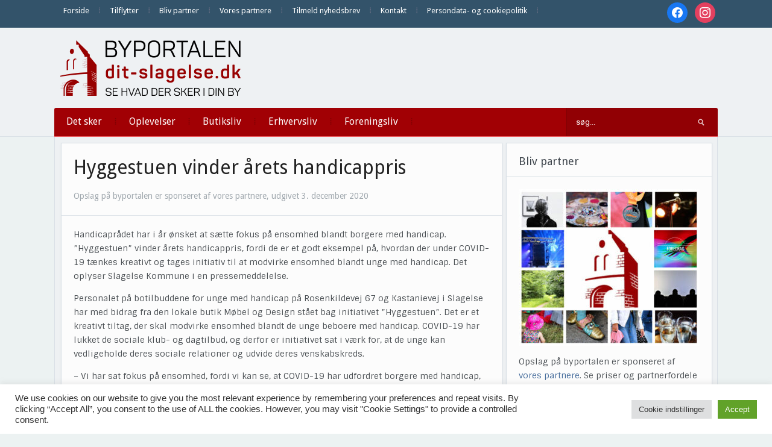

--- FILE ---
content_type: text/html; charset=UTF-8
request_url: https://dit-slagelse.dk/hyggestuen-vinder-aarets-handicappris/
body_size: 20582
content:
<!DOCTYPE html>
<html xmlns="http://www.w3.org/1999/xhtml" lang="da-DK" prefix="og: http://ogp.me/ns# article: http://ogp.me/ns/article#">
<head>
    <meta http-equiv="Content-Type" content="text/html; charset=UTF-8" />
    <meta http-equiv="X-UA-Compatible" content="IE=edge,chrome=1">
    <meta name="viewport" content="width=device-width, initial-scale=1.0">

    
    <link rel="pingback" href="https://dit-slagelse.dk/xmlrpc.php" />

    <title>Hyggestuen vinder årets handicappris | Dit Slagelse</title>
<meta name='robots' content='max-image-preview:large' />
<link rel='dns-prefetch' href='//fonts.googleapis.com' />
<link rel='dns-prefetch' href='//hb.wpmucdn.com' />
<link href='//hb.wpmucdn.com' rel='preconnect' />
<link href='http://fonts.googleapis.com' rel='preconnect' />
<link href='//fonts.gstatic.com' crossorigin='' rel='preconnect' />
<link rel="alternate" type="application/rss+xml" title="Dit Slagelse &raquo; Feed" href="https://dit-slagelse.dk/feed/" />
<link rel="alternate" type="application/rss+xml" title="Dit Slagelse &raquo;-kommentar-feed" href="https://dit-slagelse.dk/comments/feed/" />
<link rel="alternate" title="oEmbed (JSON)" type="application/json+oembed" href="https://dit-slagelse.dk/wp-json/oembed/1.0/embed?url=https%3A%2F%2Fdit-slagelse.dk%2Fhyggestuen-vinder-aarets-handicappris%2F" />
<link rel="alternate" title="oEmbed (XML)" type="text/xml+oembed" href="https://dit-slagelse.dk/wp-json/oembed/1.0/embed?url=https%3A%2F%2Fdit-slagelse.dk%2Fhyggestuen-vinder-aarets-handicappris%2F&#038;format=xml" />
<style id='wp-img-auto-sizes-contain-inline-css' type='text/css'>
img:is([sizes=auto i],[sizes^="auto," i]){contain-intrinsic-size:3000px 1500px}
/*# sourceURL=wp-img-auto-sizes-contain-inline-css */
</style>
<link rel='stylesheet' id='pt-cv-public-style-css' href='https://hb.wpmucdn.com/dit-slagelse.dk/f5d3c7e3-8449-4a41-8137-e1c54b86f86e.css' type='text/css' media='all' />
<style id='wp-emoji-styles-inline-css' type='text/css'>

	img.wp-smiley, img.emoji {
		display: inline !important;
		border: none !important;
		box-shadow: none !important;
		height: 1em !important;
		width: 1em !important;
		margin: 0 0.07em !important;
		vertical-align: -0.1em !important;
		background: none !important;
		padding: 0 !important;
	}
/*# sourceURL=wp-emoji-styles-inline-css */
</style>
<style id='wp-block-library-inline-css' type='text/css'>
:root{--wp-block-synced-color:#7a00df;--wp-block-synced-color--rgb:122,0,223;--wp-bound-block-color:var(--wp-block-synced-color);--wp-editor-canvas-background:#ddd;--wp-admin-theme-color:#007cba;--wp-admin-theme-color--rgb:0,124,186;--wp-admin-theme-color-darker-10:#006ba1;--wp-admin-theme-color-darker-10--rgb:0,107,160.5;--wp-admin-theme-color-darker-20:#005a87;--wp-admin-theme-color-darker-20--rgb:0,90,135;--wp-admin-border-width-focus:2px}@media (min-resolution:192dpi){:root{--wp-admin-border-width-focus:1.5px}}.wp-element-button{cursor:pointer}:root .has-very-light-gray-background-color{background-color:#eee}:root .has-very-dark-gray-background-color{background-color:#313131}:root .has-very-light-gray-color{color:#eee}:root .has-very-dark-gray-color{color:#313131}:root .has-vivid-green-cyan-to-vivid-cyan-blue-gradient-background{background:linear-gradient(135deg,#00d084,#0693e3)}:root .has-purple-crush-gradient-background{background:linear-gradient(135deg,#34e2e4,#4721fb 50%,#ab1dfe)}:root .has-hazy-dawn-gradient-background{background:linear-gradient(135deg,#faaca8,#dad0ec)}:root .has-subdued-olive-gradient-background{background:linear-gradient(135deg,#fafae1,#67a671)}:root .has-atomic-cream-gradient-background{background:linear-gradient(135deg,#fdd79a,#004a59)}:root .has-nightshade-gradient-background{background:linear-gradient(135deg,#330968,#31cdcf)}:root .has-midnight-gradient-background{background:linear-gradient(135deg,#020381,#2874fc)}:root{--wp--preset--font-size--normal:16px;--wp--preset--font-size--huge:42px}.has-regular-font-size{font-size:1em}.has-larger-font-size{font-size:2.625em}.has-normal-font-size{font-size:var(--wp--preset--font-size--normal)}.has-huge-font-size{font-size:var(--wp--preset--font-size--huge)}.has-text-align-center{text-align:center}.has-text-align-left{text-align:left}.has-text-align-right{text-align:right}.has-fit-text{white-space:nowrap!important}#end-resizable-editor-section{display:none}.aligncenter{clear:both}.items-justified-left{justify-content:flex-start}.items-justified-center{justify-content:center}.items-justified-right{justify-content:flex-end}.items-justified-space-between{justify-content:space-between}.screen-reader-text{border:0;clip-path:inset(50%);height:1px;margin:-1px;overflow:hidden;padding:0;position:absolute;width:1px;word-wrap:normal!important}.screen-reader-text:focus{background-color:#ddd;clip-path:none;color:#444;display:block;font-size:1em;height:auto;left:5px;line-height:normal;padding:15px 23px 14px;text-decoration:none;top:5px;width:auto;z-index:100000}html :where(.has-border-color){border-style:solid}html :where([style*=border-top-color]){border-top-style:solid}html :where([style*=border-right-color]){border-right-style:solid}html :where([style*=border-bottom-color]){border-bottom-style:solid}html :where([style*=border-left-color]){border-left-style:solid}html :where([style*=border-width]){border-style:solid}html :where([style*=border-top-width]){border-top-style:solid}html :where([style*=border-right-width]){border-right-style:solid}html :where([style*=border-bottom-width]){border-bottom-style:solid}html :where([style*=border-left-width]){border-left-style:solid}html :where(img[class*=wp-image-]){height:auto;max-width:100%}:where(figure){margin:0 0 1em}html :where(.is-position-sticky){--wp-admin--admin-bar--position-offset:var(--wp-admin--admin-bar--height,0px)}@media screen and (max-width:600px){html :where(.is-position-sticky){--wp-admin--admin-bar--position-offset:0px}}

/*# sourceURL=wp-block-library-inline-css */
</style><style id='global-styles-inline-css' type='text/css'>
:root{--wp--preset--aspect-ratio--square: 1;--wp--preset--aspect-ratio--4-3: 4/3;--wp--preset--aspect-ratio--3-4: 3/4;--wp--preset--aspect-ratio--3-2: 3/2;--wp--preset--aspect-ratio--2-3: 2/3;--wp--preset--aspect-ratio--16-9: 16/9;--wp--preset--aspect-ratio--9-16: 9/16;--wp--preset--color--black: #000000;--wp--preset--color--cyan-bluish-gray: #abb8c3;--wp--preset--color--white: #ffffff;--wp--preset--color--pale-pink: #f78da7;--wp--preset--color--vivid-red: #cf2e2e;--wp--preset--color--luminous-vivid-orange: #ff6900;--wp--preset--color--luminous-vivid-amber: #fcb900;--wp--preset--color--light-green-cyan: #7bdcb5;--wp--preset--color--vivid-green-cyan: #00d084;--wp--preset--color--pale-cyan-blue: #8ed1fc;--wp--preset--color--vivid-cyan-blue: #0693e3;--wp--preset--color--vivid-purple: #9b51e0;--wp--preset--gradient--vivid-cyan-blue-to-vivid-purple: linear-gradient(135deg,rgb(6,147,227) 0%,rgb(155,81,224) 100%);--wp--preset--gradient--light-green-cyan-to-vivid-green-cyan: linear-gradient(135deg,rgb(122,220,180) 0%,rgb(0,208,130) 100%);--wp--preset--gradient--luminous-vivid-amber-to-luminous-vivid-orange: linear-gradient(135deg,rgb(252,185,0) 0%,rgb(255,105,0) 100%);--wp--preset--gradient--luminous-vivid-orange-to-vivid-red: linear-gradient(135deg,rgb(255,105,0) 0%,rgb(207,46,46) 100%);--wp--preset--gradient--very-light-gray-to-cyan-bluish-gray: linear-gradient(135deg,rgb(238,238,238) 0%,rgb(169,184,195) 100%);--wp--preset--gradient--cool-to-warm-spectrum: linear-gradient(135deg,rgb(74,234,220) 0%,rgb(151,120,209) 20%,rgb(207,42,186) 40%,rgb(238,44,130) 60%,rgb(251,105,98) 80%,rgb(254,248,76) 100%);--wp--preset--gradient--blush-light-purple: linear-gradient(135deg,rgb(255,206,236) 0%,rgb(152,150,240) 100%);--wp--preset--gradient--blush-bordeaux: linear-gradient(135deg,rgb(254,205,165) 0%,rgb(254,45,45) 50%,rgb(107,0,62) 100%);--wp--preset--gradient--luminous-dusk: linear-gradient(135deg,rgb(255,203,112) 0%,rgb(199,81,192) 50%,rgb(65,88,208) 100%);--wp--preset--gradient--pale-ocean: linear-gradient(135deg,rgb(255,245,203) 0%,rgb(182,227,212) 50%,rgb(51,167,181) 100%);--wp--preset--gradient--electric-grass: linear-gradient(135deg,rgb(202,248,128) 0%,rgb(113,206,126) 100%);--wp--preset--gradient--midnight: linear-gradient(135deg,rgb(2,3,129) 0%,rgb(40,116,252) 100%);--wp--preset--font-size--small: 13px;--wp--preset--font-size--medium: 20px;--wp--preset--font-size--large: 36px;--wp--preset--font-size--x-large: 42px;--wp--preset--spacing--20: 0.44rem;--wp--preset--spacing--30: 0.67rem;--wp--preset--spacing--40: 1rem;--wp--preset--spacing--50: 1.5rem;--wp--preset--spacing--60: 2.25rem;--wp--preset--spacing--70: 3.38rem;--wp--preset--spacing--80: 5.06rem;--wp--preset--shadow--natural: 6px 6px 9px rgba(0, 0, 0, 0.2);--wp--preset--shadow--deep: 12px 12px 50px rgba(0, 0, 0, 0.4);--wp--preset--shadow--sharp: 6px 6px 0px rgba(0, 0, 0, 0.2);--wp--preset--shadow--outlined: 6px 6px 0px -3px rgb(255, 255, 255), 6px 6px rgb(0, 0, 0);--wp--preset--shadow--crisp: 6px 6px 0px rgb(0, 0, 0);}:where(.is-layout-flex){gap: 0.5em;}:where(.is-layout-grid){gap: 0.5em;}body .is-layout-flex{display: flex;}.is-layout-flex{flex-wrap: wrap;align-items: center;}.is-layout-flex > :is(*, div){margin: 0;}body .is-layout-grid{display: grid;}.is-layout-grid > :is(*, div){margin: 0;}:where(.wp-block-columns.is-layout-flex){gap: 2em;}:where(.wp-block-columns.is-layout-grid){gap: 2em;}:where(.wp-block-post-template.is-layout-flex){gap: 1.25em;}:where(.wp-block-post-template.is-layout-grid){gap: 1.25em;}.has-black-color{color: var(--wp--preset--color--black) !important;}.has-cyan-bluish-gray-color{color: var(--wp--preset--color--cyan-bluish-gray) !important;}.has-white-color{color: var(--wp--preset--color--white) !important;}.has-pale-pink-color{color: var(--wp--preset--color--pale-pink) !important;}.has-vivid-red-color{color: var(--wp--preset--color--vivid-red) !important;}.has-luminous-vivid-orange-color{color: var(--wp--preset--color--luminous-vivid-orange) !important;}.has-luminous-vivid-amber-color{color: var(--wp--preset--color--luminous-vivid-amber) !important;}.has-light-green-cyan-color{color: var(--wp--preset--color--light-green-cyan) !important;}.has-vivid-green-cyan-color{color: var(--wp--preset--color--vivid-green-cyan) !important;}.has-pale-cyan-blue-color{color: var(--wp--preset--color--pale-cyan-blue) !important;}.has-vivid-cyan-blue-color{color: var(--wp--preset--color--vivid-cyan-blue) !important;}.has-vivid-purple-color{color: var(--wp--preset--color--vivid-purple) !important;}.has-black-background-color{background-color: var(--wp--preset--color--black) !important;}.has-cyan-bluish-gray-background-color{background-color: var(--wp--preset--color--cyan-bluish-gray) !important;}.has-white-background-color{background-color: var(--wp--preset--color--white) !important;}.has-pale-pink-background-color{background-color: var(--wp--preset--color--pale-pink) !important;}.has-vivid-red-background-color{background-color: var(--wp--preset--color--vivid-red) !important;}.has-luminous-vivid-orange-background-color{background-color: var(--wp--preset--color--luminous-vivid-orange) !important;}.has-luminous-vivid-amber-background-color{background-color: var(--wp--preset--color--luminous-vivid-amber) !important;}.has-light-green-cyan-background-color{background-color: var(--wp--preset--color--light-green-cyan) !important;}.has-vivid-green-cyan-background-color{background-color: var(--wp--preset--color--vivid-green-cyan) !important;}.has-pale-cyan-blue-background-color{background-color: var(--wp--preset--color--pale-cyan-blue) !important;}.has-vivid-cyan-blue-background-color{background-color: var(--wp--preset--color--vivid-cyan-blue) !important;}.has-vivid-purple-background-color{background-color: var(--wp--preset--color--vivid-purple) !important;}.has-black-border-color{border-color: var(--wp--preset--color--black) !important;}.has-cyan-bluish-gray-border-color{border-color: var(--wp--preset--color--cyan-bluish-gray) !important;}.has-white-border-color{border-color: var(--wp--preset--color--white) !important;}.has-pale-pink-border-color{border-color: var(--wp--preset--color--pale-pink) !important;}.has-vivid-red-border-color{border-color: var(--wp--preset--color--vivid-red) !important;}.has-luminous-vivid-orange-border-color{border-color: var(--wp--preset--color--luminous-vivid-orange) !important;}.has-luminous-vivid-amber-border-color{border-color: var(--wp--preset--color--luminous-vivid-amber) !important;}.has-light-green-cyan-border-color{border-color: var(--wp--preset--color--light-green-cyan) !important;}.has-vivid-green-cyan-border-color{border-color: var(--wp--preset--color--vivid-green-cyan) !important;}.has-pale-cyan-blue-border-color{border-color: var(--wp--preset--color--pale-cyan-blue) !important;}.has-vivid-cyan-blue-border-color{border-color: var(--wp--preset--color--vivid-cyan-blue) !important;}.has-vivid-purple-border-color{border-color: var(--wp--preset--color--vivid-purple) !important;}.has-vivid-cyan-blue-to-vivid-purple-gradient-background{background: var(--wp--preset--gradient--vivid-cyan-blue-to-vivid-purple) !important;}.has-light-green-cyan-to-vivid-green-cyan-gradient-background{background: var(--wp--preset--gradient--light-green-cyan-to-vivid-green-cyan) !important;}.has-luminous-vivid-amber-to-luminous-vivid-orange-gradient-background{background: var(--wp--preset--gradient--luminous-vivid-amber-to-luminous-vivid-orange) !important;}.has-luminous-vivid-orange-to-vivid-red-gradient-background{background: var(--wp--preset--gradient--luminous-vivid-orange-to-vivid-red) !important;}.has-very-light-gray-to-cyan-bluish-gray-gradient-background{background: var(--wp--preset--gradient--very-light-gray-to-cyan-bluish-gray) !important;}.has-cool-to-warm-spectrum-gradient-background{background: var(--wp--preset--gradient--cool-to-warm-spectrum) !important;}.has-blush-light-purple-gradient-background{background: var(--wp--preset--gradient--blush-light-purple) !important;}.has-blush-bordeaux-gradient-background{background: var(--wp--preset--gradient--blush-bordeaux) !important;}.has-luminous-dusk-gradient-background{background: var(--wp--preset--gradient--luminous-dusk) !important;}.has-pale-ocean-gradient-background{background: var(--wp--preset--gradient--pale-ocean) !important;}.has-electric-grass-gradient-background{background: var(--wp--preset--gradient--electric-grass) !important;}.has-midnight-gradient-background{background: var(--wp--preset--gradient--midnight) !important;}.has-small-font-size{font-size: var(--wp--preset--font-size--small) !important;}.has-medium-font-size{font-size: var(--wp--preset--font-size--medium) !important;}.has-large-font-size{font-size: var(--wp--preset--font-size--large) !important;}.has-x-large-font-size{font-size: var(--wp--preset--font-size--x-large) !important;}
/*# sourceURL=global-styles-inline-css */
</style>

<style id='classic-theme-styles-inline-css' type='text/css'>
/*! This file is auto-generated */
.wp-block-button__link{color:#fff;background-color:#32373c;border-radius:9999px;box-shadow:none;text-decoration:none;padding:calc(.667em + 2px) calc(1.333em + 2px);font-size:1.125em}.wp-block-file__button{background:#32373c;color:#fff;text-decoration:none}
/*# sourceURL=/wp-includes/css/classic-themes.min.css */
</style>
<link rel='stylesheet' id='wphb-1-css' href='https://hb.wpmucdn.com/dit-slagelse.dk/48cbcd3d-a45d-4a11-b686-a64ea5bcae4a.css' type='text/css' media='all' />
<link rel='stylesheet' id='dashicons-css' href='https://hb.wpmucdn.com/dit-slagelse.dk/17d8c6d9-2bc6-48c0-9cd3-fcef3869bbcc.css' type='text/css' media='all' />
<link rel="preload" as="style" href="https://fonts.googleapis.com/css?family=Roboto%3A400%2C700%7CSintony%3A400%2C700&#038;ver=6.9" /><link rel='stylesheet' id='google-fonts-css' href='https://fonts.googleapis.com/css?family=Roboto%3A400%2C700%7CSintony%3A400%2C700&#038;ver=6.9' type='text/css' media='print' onload='this.media=&#34;all&#34;' />
<link rel='stylesheet' id='wphb-2-css' href='https://hb.wpmucdn.com/dit-slagelse.dk/6711a5df-6ff4-4af7-bad1-49b224ef45a3.css' type='text/css' media='all' />
<link rel='stylesheet' id='wpzoom-theme-css' href='https://dit-slagelse.dk/wp-content/themes/alpha/styles/default.css' type='text/css' media='all' />
<link rel='preload' as='font'  id='wpzoom-social-icons-font-academicons-woff2-css' href='https://dit-slagelse.dk/wp-content/plugins/social-icons-widget-by-wpzoom/assets/font/academicons.woff2?v=1.9.2'  type='font/woff2' crossorigin />
<link rel='preload' as='font'  id='wpzoom-social-icons-font-fontawesome-3-woff2-css' href='https://dit-slagelse.dk/wp-content/plugins/social-icons-widget-by-wpzoom/assets/font/fontawesome-webfont.woff2?v=4.7.0'  type='font/woff2' crossorigin />
<link rel='preload' as='font'  id='wpzoom-social-icons-font-genericons-woff-css' href='https://dit-slagelse.dk/wp-content/plugins/social-icons-widget-by-wpzoom/assets/font/Genericons.woff'  type='font/woff' crossorigin />
<link rel='preload' as='font'  id='wpzoom-social-icons-font-socicon-woff2-css' href='https://dit-slagelse.dk/wp-content/plugins/social-icons-widget-by-wpzoom/assets/font/socicon.woff2?v=4.5.4'  type='font/woff2' crossorigin />
<!--n2css--><!--n2js--><script type="text/javascript" src="https://hb.wpmucdn.com/dit-slagelse.dk/b163a65d-ace6-4d26-b10b-0b219a784058.js" id="wphb-3-js"></script>
<script type="text/javascript" id="cookie-law-info-js-extra">
/* <![CDATA[ */
var Cli_Data = {"nn_cookie_ids":[],"cookielist":[],"non_necessary_cookies":[],"ccpaEnabled":"","ccpaRegionBased":"","ccpaBarEnabled":"","strictlyEnabled":["necessary","obligatoire"],"ccpaType":"gdpr","js_blocking":"1","custom_integration":"","triggerDomRefresh":"","secure_cookies":""};
var cli_cookiebar_settings = {"animate_speed_hide":"500","animate_speed_show":"500","background":"#FFF","border":"#b1a6a6c2","border_on":"","button_1_button_colour":"#61a229","button_1_button_hover":"#4e8221","button_1_link_colour":"#fff","button_1_as_button":"1","button_1_new_win":"","button_2_button_colour":"#333","button_2_button_hover":"#292929","button_2_link_colour":"#444","button_2_as_button":"","button_2_hidebar":"","button_3_button_colour":"#dedfe0","button_3_button_hover":"#b2b2b3","button_3_link_colour":"#333333","button_3_as_button":"1","button_3_new_win":"","button_4_button_colour":"#dedfe0","button_4_button_hover":"#b2b2b3","button_4_link_colour":"#333333","button_4_as_button":"1","button_7_button_colour":"#61a229","button_7_button_hover":"#4e8221","button_7_link_colour":"#fff","button_7_as_button":"1","button_7_new_win":"","font_family":"Helvetica, Arial, sans-serif","header_fix":"","notify_animate_hide":"1","notify_animate_show":"","notify_div_id":"#cookie-law-info-bar","notify_position_horizontal":"right","notify_position_vertical":"bottom","scroll_close":"1","scroll_close_reload":"","accept_close_reload":"","reject_close_reload":"","showagain_tab":"","showagain_background":"#fff","showagain_border":"#000","showagain_div_id":"#cookie-law-info-again","showagain_x_position":"100px","text":"#333333","show_once_yn":"","show_once":"10000","logging_on":"","as_popup":"","popup_overlay":"1","bar_heading_text":"","cookie_bar_as":"banner","popup_showagain_position":"bottom-right","widget_position":"left"};
var log_object = {"ajax_url":"https://dit-slagelse.dk/wp-admin/admin-ajax.php"};
//# sourceURL=cookie-law-info-js-extra
/* ]]> */
</script>
<script type="text/javascript" src="https://hb.wpmucdn.com/dit-slagelse.dk/8cf8fb42-a948-444a-b11a-6e32ed1623fe.js" id="cookie-law-info-js"></script>
<script type="text/javascript" id="beehive-gtm-frontend-header-js-after">
/* <![CDATA[ */
var dataLayer = [{"post_id":68751,"post_title":"Hyggestuen vinder årets handicappris","post_type":"post","post_date":"2020-12-03","post_author":"3","post_author_name":"signe","post_categories":["ikke-kategoriseret"]}];
(function(w,d,s,l,i){w[l]=w[l]||[];w[l].push({'gtm.start':
			new Date().getTime(),event:'gtm.js'});var f=d.getElementsByTagName(s)[0],
			j=d.createElement(s),dl=l!='dataLayer'?'&l='+l:'';j.async=true;j.src=
			'https://www.googletagmanager.com/gtm.js?id='+i+dl;f.parentNode.insertBefore(j,f);
			})(window,document,'script','dataLayer','GTM-MLHVQXP5');
//# sourceURL=beehive-gtm-frontend-header-js-after
/* ]]> */
</script>
<link rel="https://api.w.org/" href="https://dit-slagelse.dk/wp-json/" /><link rel="alternate" title="JSON" type="application/json" href="https://dit-slagelse.dk/wp-json/wp/v2/posts/68751" /><link rel="EditURI" type="application/rsd+xml" title="RSD" href="https://dit-slagelse.dk/xmlrpc.php?rsd" />
<meta name="generator" content="WordPress 6.9" />
<link rel='shortlink' href='https://dit-slagelse.dk/?p=68751' />
<meta property="og:title" name="og:title" content="Hyggestuen vinder årets handicappris" />
<meta property="og:type" name="og:type" content="article" />
<meta property="og:image" name="og:image" content="https://dit-slagelse.dk/wp-content/uploads/2020/12/Handicapprisen-2021_1-pressefoto-1024x768.jpg" />
<meta property="og:url" name="og:url" content="https://dit-slagelse.dk/hyggestuen-vinder-aarets-handicappris/" />
<meta property="og:description" name="og:description" content="Handicaprådet har i år ønsket at sætte fokus på ensomhed blandt borgere med handicap. ”Hyggestuen” vinder årets handicappris, fordi de er et godt eksempel på, hvordan der under COVID-19 tænkes[Read More...]" />
<meta property="og:locale" name="og:locale" content="da_DK" />
<meta property="og:site_name" name="og:site_name" content="Dit Slagelse" />
<meta property="twitter:card" name="twitter:card" content="summary_large_image" />
<meta property="article:section" name="article:section" content="Ikke kategoriseret" />
<meta property="article:published_time" name="article:published_time" content="2020-12-03T16:11:38+01:00" />
<meta property="article:modified_time" name="article:modified_time" content="2020-12-03T16:11:38+01:00" />
<meta property="article:author" name="article:author" content="https://dit-slagelse.dk/author/signe/" />
<!-- WPZOOM Theme / Framework -->
<meta name="generator" content="Alpha 2.1.9" />
<meta name="generator" content="WPZOOM Framework 2.0.9" />
<style type="text/css">@import url("https://fonts.googleapis.com/css?family=Droid+Sans:r,b|Droid+Sans:r,b|Droid+Sans:r,b|Droid+Sans:r,b|Droid+Sans:r,b|Droid+Sans:r,b|Droid+Sans:r,b");
body{background-color:#ECF2F2;}
#menu{background:#A10004;}
body{font-family: 'Droid Sans';}#logo h1 a{font-family: 'Droid Sans';}#slider #slidemain .slide_content h2{font-family: 'Droid Sans';}.left-col h2, .right-col h4{font-family: 'Droid Sans';}.archiveposts h2{font-family: 'Droid Sans';}h1.title{font-family: 'Droid Sans';}.widget h3.title{font-family: 'Droid Sans';}</style>
<script type="text/javascript">document.write('<style type="text/css">.tabber{display:none;}</style>');</script>					<!-- Google Analytics tracking code output by Beehive Analytics Pro -->
						<script async src="https://www.googletagmanager.com/gtag/js?id=G-KBN2NYPTP9&l=beehiveDataLayer"></script>
		<script>
						window.beehiveDataLayer = window.beehiveDataLayer || [];
			function beehive_ga() {beehiveDataLayer.push(arguments);}
			beehive_ga('js', new Date())
						beehive_ga('config', 'G-KBN2NYPTP9', {
				'anonymize_ip': false,
				'allow_google_signals': false,
			})
					</script>
		<!-- SEO meta tags powered by SmartCrawl https://wpmudev.com/project/smartcrawl-wordpress-seo/ -->
<link rel="canonical" href="https://dit-slagelse.dk/hyggestuen-vinder-aarets-handicappris/" />
<meta name="description" content="Handicaprådet har i år ønsket at sætte fokus på ensomhed blandt borgere med handicap. ”Hyggestuen” vinder årets handicappris, fordi de er et godt eksempel p ..." />
<script type="application/ld+json">{"@context":"https:\/\/schema.org","@graph":[{"@type":"Organization","@id":"https:\/\/dit-slagelse.dk\/#schema-publishing-organization","url":"https:\/\/dit-slagelse.dk","name":"Dit Slagelse"},{"@type":"WebSite","@id":"https:\/\/dit-slagelse.dk\/#schema-website","url":"https:\/\/dit-slagelse.dk","name":"Dit Slagelse","encoding":"UTF-8","potentialAction":{"@type":"SearchAction","target":"https:\/\/dit-slagelse.dk\/search\/{search_term_string}\/","query-input":"required name=search_term_string"}},{"@type":"BreadcrumbList","@id":"https:\/\/dit-slagelse.dk\/hyggestuen-vinder-aarets-handicappris?page&name=hyggestuen-vinder-aarets-handicappris\/#breadcrumb","itemListElement":[{"@type":"ListItem","position":1,"name":"Home","item":"https:\/\/dit-slagelse.dk"},{"@type":"ListItem","position":2,"name":"Ikke kategoriseret","item":"https:\/\/dit-slagelse.dk\/category\/ikke-kategoriseret\/"},{"@type":"ListItem","position":3,"name":"Hyggestuen vinder \u00e5rets handicappris"}]},{"@type":"Person","@id":"https:\/\/dit-slagelse.dk\/author\/signe\/#schema-author","name":"signe","url":"https:\/\/dit-slagelse.dk\/author\/signe\/"},{"@type":"WebPage","@id":"https:\/\/dit-slagelse.dk\/hyggestuen-vinder-aarets-handicappris\/#schema-webpage","isPartOf":{"@id":"https:\/\/dit-slagelse.dk\/#schema-website"},"publisher":{"@id":"https:\/\/dit-slagelse.dk\/#schema-publishing-organization"},"url":"https:\/\/dit-slagelse.dk\/hyggestuen-vinder-aarets-handicappris\/"},{"@type":"Article","mainEntityOfPage":{"@id":"https:\/\/dit-slagelse.dk\/hyggestuen-vinder-aarets-handicappris\/#schema-webpage"},"publisher":{"@id":"https:\/\/dit-slagelse.dk\/#schema-publishing-organization"},"dateModified":"2020-12-03T16:11:38","datePublished":"2020-12-03T16:11:38","headline":"Hyggestuen vinder \u00e5rets handicappris | Dit Slagelse","description":"Handicapr\u00e5det har i \u00e5r \u00f8nsket at s\u00e6tte fokus p\u00e5 ensomhed blandt borgere med handicap. \u201dHyggestuen\u201d vinder \u00e5rets handicappris, fordi de er et godt eksempel p ...","name":"Hyggestuen vinder \u00e5rets handicappris","author":{"@id":"https:\/\/dit-slagelse.dk\/author\/signe\/#schema-author"},"image":{"@type":"ImageObject","@id":"https:\/\/dit-slagelse.dk\/hyggestuen-vinder-aarets-handicappris\/#schema-article-image","url":"https:\/\/dit-slagelse.dk\/wp-content\/uploads\/2020\/12\/Handicapprisen-2021_1-pressefoto-scaled.jpg","height":1875,"width":2500,"caption":"Pressefoto"},"thumbnailUrl":"https:\/\/dit-slagelse.dk\/wp-content\/uploads\/2020\/12\/Handicapprisen-2021_1-pressefoto-scaled.jpg"}]}</script>
<!-- /SEO -->
<link rel="icon" href="https://dit-slagelse.dk/wp-content/uploads/2018/08/cropped-ByPortalerneFavicon-32x32.png" sizes="32x32" />
<link rel="icon" href="https://dit-slagelse.dk/wp-content/uploads/2018/08/cropped-ByPortalerneFavicon-192x192.png" sizes="192x192" />
<link rel="apple-touch-icon" href="https://dit-slagelse.dk/wp-content/uploads/2018/08/cropped-ByPortalerneFavicon-180x180.png" />
<meta name="msapplication-TileImage" content="https://dit-slagelse.dk/wp-content/uploads/2018/08/cropped-ByPortalerneFavicon-270x270.png" />
<link rel='stylesheet' id='mailpoet_public-css' href='https://hb.wpmucdn.com/dit-slagelse.dk/3ef79d4a-3a51-44d0-99bc-eacc60bcd71c.css' type='text/css' media='all' />
<link rel="preload" as="style" href="https://fonts.googleapis.com/css?family=Abril+FatFace%3A400%2C400i%2C700%2C700i%7CAlegreya%3A400%2C400i%2C700%2C700i%7CAlegreya+Sans%3A400%2C400i%2C700%2C700i%7CAmatic+SC%3A400%2C400i%2C700%2C700i%7CAnonymous+Pro%3A400%2C400i%2C700%2C700i%7CArchitects+Daughter%3A400%2C400i%2C700%2C700i%7CArchivo%3A400%2C400i%2C700%2C700i%7CArchivo+Narrow%3A400%2C400i%2C700%2C700i%7CAsap%3A400%2C400i%2C700%2C700i%7CBarlow%3A400%2C400i%2C700%2C700i%7CBioRhyme%3A400%2C400i%2C700%2C700i%7CBonbon%3A400%2C400i%2C700%2C700i%7CCabin%3A400%2C400i%2C700%2C700i%7CCairo%3A400%2C400i%2C700%2C700i%7CCardo%3A400%2C400i%2C700%2C700i%7CChivo%3A400%2C400i%2C700%2C700i%7CConcert+One%3A400%2C400i%2C700%2C700i%7CCormorant%3A400%2C400i%2C700%2C700i%7CCrimson+Text%3A400%2C400i%2C700%2C700i%7CEczar%3A400%2C400i%2C700%2C700i%7CExo+2%3A400%2C400i%2C700%2C700i%7CFira+Sans%3A400%2C400i%2C700%2C700i%7CFjalla+One%3A400%2C400i%2C700%2C700i%7CFrank+Ruhl+Libre%3A400%2C400i%2C700%2C700i%7CGreat+Vibes%3A400%2C400i%2C700%2C700i&#038;ver=6.9" /><link rel='stylesheet' id='mailpoet_custom_fonts_0-css' href='https://fonts.googleapis.com/css?family=Abril+FatFace%3A400%2C400i%2C700%2C700i%7CAlegreya%3A400%2C400i%2C700%2C700i%7CAlegreya+Sans%3A400%2C400i%2C700%2C700i%7CAmatic+SC%3A400%2C400i%2C700%2C700i%7CAnonymous+Pro%3A400%2C400i%2C700%2C700i%7CArchitects+Daughter%3A400%2C400i%2C700%2C700i%7CArchivo%3A400%2C400i%2C700%2C700i%7CArchivo+Narrow%3A400%2C400i%2C700%2C700i%7CAsap%3A400%2C400i%2C700%2C700i%7CBarlow%3A400%2C400i%2C700%2C700i%7CBioRhyme%3A400%2C400i%2C700%2C700i%7CBonbon%3A400%2C400i%2C700%2C700i%7CCabin%3A400%2C400i%2C700%2C700i%7CCairo%3A400%2C400i%2C700%2C700i%7CCardo%3A400%2C400i%2C700%2C700i%7CChivo%3A400%2C400i%2C700%2C700i%7CConcert+One%3A400%2C400i%2C700%2C700i%7CCormorant%3A400%2C400i%2C700%2C700i%7CCrimson+Text%3A400%2C400i%2C700%2C700i%7CEczar%3A400%2C400i%2C700%2C700i%7CExo+2%3A400%2C400i%2C700%2C700i%7CFira+Sans%3A400%2C400i%2C700%2C700i%7CFjalla+One%3A400%2C400i%2C700%2C700i%7CFrank+Ruhl+Libre%3A400%2C400i%2C700%2C700i%7CGreat+Vibes%3A400%2C400i%2C700%2C700i&#038;ver=6.9' type='text/css' media='print' onload='this.media=&#34;all&#34;' />
<link rel="preload" as="style" href="https://fonts.googleapis.com/css?family=Heebo%3A400%2C400i%2C700%2C700i%7CIBM+Plex%3A400%2C400i%2C700%2C700i%7CInconsolata%3A400%2C400i%2C700%2C700i%7CIndie+Flower%3A400%2C400i%2C700%2C700i%7CInknut+Antiqua%3A400%2C400i%2C700%2C700i%7CInter%3A400%2C400i%2C700%2C700i%7CKarla%3A400%2C400i%2C700%2C700i%7CLibre+Baskerville%3A400%2C400i%2C700%2C700i%7CLibre+Franklin%3A400%2C400i%2C700%2C700i%7CMontserrat%3A400%2C400i%2C700%2C700i%7CNeuton%3A400%2C400i%2C700%2C700i%7CNotable%3A400%2C400i%2C700%2C700i%7CNothing+You+Could+Do%3A400%2C400i%2C700%2C700i%7CNoto+Sans%3A400%2C400i%2C700%2C700i%7CNunito%3A400%2C400i%2C700%2C700i%7COld+Standard+TT%3A400%2C400i%2C700%2C700i%7COxygen%3A400%2C400i%2C700%2C700i%7CPacifico%3A400%2C400i%2C700%2C700i%7CPoppins%3A400%2C400i%2C700%2C700i%7CProza+Libre%3A400%2C400i%2C700%2C700i%7CPT+Sans%3A400%2C400i%2C700%2C700i%7CPT+Serif%3A400%2C400i%2C700%2C700i%7CRakkas%3A400%2C400i%2C700%2C700i%7CReenie+Beanie%3A400%2C400i%2C700%2C700i%7CRoboto+Slab%3A400%2C400i%2C700%2C700i&#038;ver=6.9" /><link rel='stylesheet' id='mailpoet_custom_fonts_1-css' href='https://fonts.googleapis.com/css?family=Heebo%3A400%2C400i%2C700%2C700i%7CIBM+Plex%3A400%2C400i%2C700%2C700i%7CInconsolata%3A400%2C400i%2C700%2C700i%7CIndie+Flower%3A400%2C400i%2C700%2C700i%7CInknut+Antiqua%3A400%2C400i%2C700%2C700i%7CInter%3A400%2C400i%2C700%2C700i%7CKarla%3A400%2C400i%2C700%2C700i%7CLibre+Baskerville%3A400%2C400i%2C700%2C700i%7CLibre+Franklin%3A400%2C400i%2C700%2C700i%7CMontserrat%3A400%2C400i%2C700%2C700i%7CNeuton%3A400%2C400i%2C700%2C700i%7CNotable%3A400%2C400i%2C700%2C700i%7CNothing+You+Could+Do%3A400%2C400i%2C700%2C700i%7CNoto+Sans%3A400%2C400i%2C700%2C700i%7CNunito%3A400%2C400i%2C700%2C700i%7COld+Standard+TT%3A400%2C400i%2C700%2C700i%7COxygen%3A400%2C400i%2C700%2C700i%7CPacifico%3A400%2C400i%2C700%2C700i%7CPoppins%3A400%2C400i%2C700%2C700i%7CProza+Libre%3A400%2C400i%2C700%2C700i%7CPT+Sans%3A400%2C400i%2C700%2C700i%7CPT+Serif%3A400%2C400i%2C700%2C700i%7CRakkas%3A400%2C400i%2C700%2C700i%7CReenie+Beanie%3A400%2C400i%2C700%2C700i%7CRoboto+Slab%3A400%2C400i%2C700%2C700i&#038;ver=6.9' type='text/css' media='print' onload='this.media=&#34;all&#34;' />
<link rel="preload" as="style" href="https://fonts.googleapis.com/css?family=Ropa+Sans%3A400%2C400i%2C700%2C700i%7CRubik%3A400%2C400i%2C700%2C700i%7CShadows+Into+Light%3A400%2C400i%2C700%2C700i%7CSpace+Mono%3A400%2C400i%2C700%2C700i%7CSpectral%3A400%2C400i%2C700%2C700i%7CSue+Ellen+Francisco%3A400%2C400i%2C700%2C700i%7CTitillium+Web%3A400%2C400i%2C700%2C700i%7CUbuntu%3A400%2C400i%2C700%2C700i%7CVarela%3A400%2C400i%2C700%2C700i%7CVollkorn%3A400%2C400i%2C700%2C700i%7CWork+Sans%3A400%2C400i%2C700%2C700i%7CYatra+One%3A400%2C400i%2C700%2C700i&#038;ver=6.9" /><link rel='stylesheet' id='mailpoet_custom_fonts_2-css' href='https://fonts.googleapis.com/css?family=Ropa+Sans%3A400%2C400i%2C700%2C700i%7CRubik%3A400%2C400i%2C700%2C700i%7CShadows+Into+Light%3A400%2C400i%2C700%2C700i%7CSpace+Mono%3A400%2C400i%2C700%2C700i%7CSpectral%3A400%2C400i%2C700%2C700i%7CSue+Ellen+Francisco%3A400%2C400i%2C700%2C700i%7CTitillium+Web%3A400%2C400i%2C700%2C700i%7CUbuntu%3A400%2C400i%2C700%2C700i%7CVarela%3A400%2C400i%2C700%2C700i%7CVollkorn%3A400%2C400i%2C700%2C700i%7CWork+Sans%3A400%2C400i%2C700%2C700i%7CYatra+One%3A400%2C400i%2C700%2C700i&#038;ver=6.9' type='text/css' media='print' onload='this.media=&#34;all&#34;' />
<link rel='stylesheet' id='wphb-4-css' href='https://hb.wpmucdn.com/dit-slagelse.dk/5c199180-998b-4514-bec6-1cca8de86611.css' type='text/css' media='all' />
<style id='wphb-4-inline-css' type='text/css'>
@media only screen and (max-width: 767px) { .hide-arrows-smartphone .flex-direction-nav, .hide-navigation-smartphone .flex-control-paging, .hide-navigation-smartphone .flex-control-nav, .hide-navigation-smartphone .filmstrip, .hide-slideshow-smartphone, .metaslider-hidden-content.hide-smartphone{ display: none!important; }}@media only screen and (min-width : 768px) and (max-width: 1023px) { .hide-arrows-tablet .flex-direction-nav, .hide-navigation-tablet .flex-control-paging, .hide-navigation-tablet .flex-control-nav, .hide-navigation-tablet .filmstrip, .hide-slideshow-tablet, .metaslider-hidden-content.hide-tablet{ display: none!important; }}@media only screen and (min-width : 1024px) and (max-width: 1439px) { .hide-arrows-laptop .flex-direction-nav, .hide-navigation-laptop .flex-control-paging, .hide-navigation-laptop .flex-control-nav, .hide-navigation-laptop .filmstrip, .hide-slideshow-laptop, .metaslider-hidden-content.hide-laptop{ display: none!important; }}@media only screen and (min-width : 1440px) { .hide-arrows-desktop .flex-direction-nav, .hide-navigation-desktop .flex-control-paging, .hide-navigation-desktop .flex-control-nav, .hide-navigation-desktop .filmstrip, .hide-slideshow-desktop, .metaslider-hidden-content.hide-desktop{ display: none!important; }}
@media only screen and (max-width: 767px) { .hide-arrows-smartphone .flex-direction-nav, .hide-navigation-smartphone .flex-control-paging, .hide-navigation-smartphone .flex-control-nav, .hide-navigation-smartphone .filmstrip, .hide-slideshow-smartphone, .metaslider-hidden-content.hide-smartphone{ display: none!important; }}@media only screen and (min-width : 768px) and (max-width: 1023px) { .hide-arrows-tablet .flex-direction-nav, .hide-navigation-tablet .flex-control-paging, .hide-navigation-tablet .flex-control-nav, .hide-navigation-tablet .filmstrip, .hide-slideshow-tablet, .metaslider-hidden-content.hide-tablet{ display: none!important; }}@media only screen and (min-width : 1024px) and (max-width: 1439px) { .hide-arrows-laptop .flex-direction-nav, .hide-navigation-laptop .flex-control-paging, .hide-navigation-laptop .flex-control-nav, .hide-navigation-laptop .filmstrip, .hide-slideshow-laptop, .metaslider-hidden-content.hide-laptop{ display: none!important; }}@media only screen and (min-width : 1440px) { .hide-arrows-desktop .flex-direction-nav, .hide-navigation-desktop .flex-control-paging, .hide-navigation-desktop .flex-control-nav, .hide-navigation-desktop .filmstrip, .hide-slideshow-desktop, .metaslider-hidden-content.hide-desktop{ display: none!important; }}
@media only screen and (max-width: 767px) { .hide-arrows-smartphone .flex-direction-nav, .hide-navigation-smartphone .flex-control-paging, .hide-navigation-smartphone .flex-control-nav, .hide-navigation-smartphone .filmstrip, .hide-slideshow-smartphone, .metaslider-hidden-content.hide-smartphone{ display: none!important; }}@media only screen and (min-width : 768px) and (max-width: 1023px) { .hide-arrows-tablet .flex-direction-nav, .hide-navigation-tablet .flex-control-paging, .hide-navigation-tablet .flex-control-nav, .hide-navigation-tablet .filmstrip, .hide-slideshow-tablet, .metaslider-hidden-content.hide-tablet{ display: none!important; }}@media only screen and (min-width : 1024px) and (max-width: 1439px) { .hide-arrows-laptop .flex-direction-nav, .hide-navigation-laptop .flex-control-paging, .hide-navigation-laptop .flex-control-nav, .hide-navigation-laptop .filmstrip, .hide-slideshow-laptop, .metaslider-hidden-content.hide-laptop{ display: none!important; }}@media only screen and (min-width : 1440px) { .hide-arrows-desktop .flex-direction-nav, .hide-navigation-desktop .flex-control-paging, .hide-navigation-desktop .flex-control-nav, .hide-navigation-desktop .filmstrip, .hide-slideshow-desktop, .metaslider-hidden-content.hide-desktop{ display: none!important; }}
@media only screen and (max-width: 767px) { .hide-arrows-smartphone .flex-direction-nav, .hide-navigation-smartphone .flex-control-paging, .hide-navigation-smartphone .flex-control-nav, .hide-navigation-smartphone .filmstrip, .hide-slideshow-smartphone, .metaslider-hidden-content.hide-smartphone{ display: none!important; }}@media only screen and (min-width : 768px) and (max-width: 1023px) { .hide-arrows-tablet .flex-direction-nav, .hide-navigation-tablet .flex-control-paging, .hide-navigation-tablet .flex-control-nav, .hide-navigation-tablet .filmstrip, .hide-slideshow-tablet, .metaslider-hidden-content.hide-tablet{ display: none!important; }}@media only screen and (min-width : 1024px) and (max-width: 1439px) { .hide-arrows-laptop .flex-direction-nav, .hide-navigation-laptop .flex-control-paging, .hide-navigation-laptop .flex-control-nav, .hide-navigation-laptop .filmstrip, .hide-slideshow-laptop, .metaslider-hidden-content.hide-laptop{ display: none!important; }}@media only screen and (min-width : 1440px) { .hide-arrows-desktop .flex-direction-nav, .hide-navigation-desktop .flex-control-paging, .hide-navigation-desktop .flex-control-nav, .hide-navigation-desktop .filmstrip, .hide-slideshow-desktop, .metaslider-hidden-content.hide-desktop{ display: none!important; }}
@media only screen and (max-width: 767px) { .hide-arrows-smartphone .flex-direction-nav, .hide-navigation-smartphone .flex-control-paging, .hide-navigation-smartphone .flex-control-nav, .hide-navigation-smartphone .filmstrip, .hide-slideshow-smartphone, .metaslider-hidden-content.hide-smartphone{ display: none!important; }}@media only screen and (min-width : 768px) and (max-width: 1023px) { .hide-arrows-tablet .flex-direction-nav, .hide-navigation-tablet .flex-control-paging, .hide-navigation-tablet .flex-control-nav, .hide-navigation-tablet .filmstrip, .hide-slideshow-tablet, .metaslider-hidden-content.hide-tablet{ display: none!important; }}@media only screen and (min-width : 1024px) and (max-width: 1439px) { .hide-arrows-laptop .flex-direction-nav, .hide-navigation-laptop .flex-control-paging, .hide-navigation-laptop .flex-control-nav, .hide-navigation-laptop .filmstrip, .hide-slideshow-laptop, .metaslider-hidden-content.hide-laptop{ display: none!important; }}@media only screen and (min-width : 1440px) { .hide-arrows-desktop .flex-direction-nav, .hide-navigation-desktop .flex-control-paging, .hide-navigation-desktop .flex-control-nav, .hide-navigation-desktop .filmstrip, .hide-slideshow-desktop, .metaslider-hidden-content.hide-desktop{ display: none!important; }}
@media only screen and (max-width: 767px) { .hide-arrows-smartphone .flex-direction-nav, .hide-navigation-smartphone .flex-control-paging, .hide-navigation-smartphone .flex-control-nav, .hide-navigation-smartphone .filmstrip, .hide-slideshow-smartphone, .metaslider-hidden-content.hide-smartphone{ display: none!important; }}@media only screen and (min-width : 768px) and (max-width: 1023px) { .hide-arrows-tablet .flex-direction-nav, .hide-navigation-tablet .flex-control-paging, .hide-navigation-tablet .flex-control-nav, .hide-navigation-tablet .filmstrip, .hide-slideshow-tablet, .metaslider-hidden-content.hide-tablet{ display: none!important; }}@media only screen and (min-width : 1024px) and (max-width: 1439px) { .hide-arrows-laptop .flex-direction-nav, .hide-navigation-laptop .flex-control-paging, .hide-navigation-laptop .flex-control-nav, .hide-navigation-laptop .filmstrip, .hide-slideshow-laptop, .metaslider-hidden-content.hide-laptop{ display: none!important; }}@media only screen and (min-width : 1440px) { .hide-arrows-desktop .flex-direction-nav, .hide-navigation-desktop .flex-control-paging, .hide-navigation-desktop .flex-control-nav, .hide-navigation-desktop .filmstrip, .hide-slideshow-desktop, .metaslider-hidden-content.hide-desktop{ display: none!important; }}
/*# sourceURL=wphb-4-inline-css */
</style>
</head>
<body class="wp-singular post-template-default single single-post postid-68751 single-format-standard wp-theme-alpha metaslider-plugin">

    <header id="header">

        <div id="menutop">
            <div class="inner-wrap">

                
                    <a class="btn_menu" id="toggle-top" href="#"></a>

                    <div id="topmenu-wrap">

                        <ul id="topmenu" class="dropdown"><li id="menu-item-5" class="menu-item menu-item-type-custom menu-item-object-custom menu-item-home menu-item-5"><a href="https://dit-slagelse.dk/">Forside</a></li>
<li id="menu-item-6288" class="menu-item menu-item-type-post_type menu-item-object-page menu-item-6288"><a href="https://dit-slagelse.dk/tilflytter/">Tilflytter</a></li>
<li id="menu-item-6174" class="menu-item menu-item-type-post_type menu-item-object-page menu-item-6174"><a href="https://dit-slagelse.dk/bliv-partner/">Bliv partner</a></li>
<li id="menu-item-6208" class="menu-item menu-item-type-post_type menu-item-object-page menu-item-6208"><a href="https://dit-slagelse.dk/vores-partnere/">Vores partnere</a></li>
<li id="menu-item-6177" class="menu-item menu-item-type-post_type menu-item-object-page menu-item-6177"><a href="https://dit-slagelse.dk/tilmelding-til-nyhedsbrev/">Tilmeld nyhedsbrev</a></li>
<li id="menu-item-6171" class="menu-item menu-item-type-post_type menu-item-object-page menu-item-6171"><a href="https://dit-slagelse.dk/kontakt/">Kontakt</a></li>
<li id="menu-item-234324" class="menu-item menu-item-type-post_type menu-item-object-page menu-item-234324"><a href="https://dit-slagelse.dk/persondata-og-cookiepolitik/">Persondata- og cookiepolitik</a></li>
</ul>
                    </div>

                
                                    <div id="navsocial">

                        <div id="zoom-social-icons-widget-3" class="widget zoom-social-icons-widget"><h3 class="title">Følg os</h3>
		
<ul class="zoom-social-icons-list zoom-social-icons-list--with-canvas zoom-social-icons-list--round zoom-social-icons-list--no-labels">

		
				<li class="zoom-social_icons-list__item">
		<a class="zoom-social_icons-list__link" href="https://www.facebook.com/byportalenslagelse" target="_blank" title="Facebook" >
									
						<span class="screen-reader-text">facebook</span>
			
						<span class="zoom-social_icons-list-span social-icon socicon socicon-facebook" data-hover-rule="background-color" data-hover-color="#1877F2" style="background-color : #1877F2; font-size: 18px; padding:8px" ></span>
			
					</a>
	</li>

	
				<li class="zoom-social_icons-list__item">
		<a class="zoom-social_icons-list__link" href="https://www.instagram.com/dit_slagelse/" target="_blank" title="Instagram" >
									
						<span class="screen-reader-text">instagram</span>
			
						<span class="zoom-social_icons-list-span social-icon socicon socicon-instagram" data-hover-rule="background-color" data-hover-color="#e4405f" style="background-color : #e4405f; font-size: 18px; padding:8px" ></span>
			
					</a>
	</li>

	
</ul>

		<div class="clear"></div></div>
                    </div>
                
                <div class="clear"></div>

            </div><!-- /.inner-wrap -->

        </div><!-- /#menutop -->

        <div class="inner-wrap header-wrap">

            <div id="logo">
                
                <a href="https://dit-slagelse.dk" title="Se hvad der sker i din by">
                                            <img src="http://dit-slagelse.dk/wp-content/uploads/2015/09/slagelse-1.png" alt="Dit Slagelse" />
                                    </a>

                            </div><!-- / #logo -->


            
            <div class="clear"></div>


            <div id="menu">

                <a class="btn_menu" id="toggle-main" href="#"></a>

                <div id="menu-wrap">

                    <ul id="mainmenu" class="dropdown"><li id="menu-item-24044" class="menu-item menu-item-type-custom menu-item-object-custom menu-item-24044"><a href="https://dit-slagelse.dk/kultunaut">Det sker</a></li>
<li id="menu-item-6173" class="menu-item menu-item-type-post_type menu-item-object-page menu-item-6173"><a href="https://dit-slagelse.dk/oplevelser/">Oplevelser</a></li>
<li id="menu-item-6168" class="menu-item menu-item-type-post_type menu-item-object-page menu-item-6168"><a href="https://dit-slagelse.dk/butikker/">Butiksliv</a></li>
<li id="menu-item-23428" class="menu-item menu-item-type-post_type menu-item-object-page menu-item-23428"><a href="https://dit-slagelse.dk/firmaer/">Erhvervsliv</a></li>
<li id="menu-item-8767" class="menu-item menu-item-type-post_type menu-item-object-page menu-item-8767"><a href="https://dit-slagelse.dk/foreninger/">Foreningsliv</a></li>
</ul>
                </div>

                <div id="search"> 
	<form method="get" id="searchform" action="https://dit-slagelse.dk/">
		<input type="text" name="s" id="s" size="35" onblur="if (this.value == '') {this.value = 'søg...';}" onfocus="if (this.value == 'søg...') {this.value = '';}" value="søg..." class="text" />
		<input type="submit" id="searchsubmit" class="submit" value="Search" />
	</form>
</div>
                <div class="clear"></div>

            </div><!-- /#menu -->

        </div><!-- /.inner-wrap -->

    </header>

    
    <div class="container">
        <div class="content-wrap">
<div class="single-area">

	
		<div class="post-meta">

		 	<h1 class="title">
				<a href="https://dit-slagelse.dk/hyggestuen-vinder-aarets-handicappris/" title="Permalink to Hyggestuen vinder årets handicappris" rel="bookmark">Hyggestuen vinder årets handicappris</a>
			</h1>

			  						Opslag på byportalen er sponseret af vores partnere, udgivet 3. december 2020			
		</div><!-- /.post-meta -->


		<div id="post-68751" class="clearfix post-wrap post-68751 post type-post status-publish format-standard has-post-thumbnail hentry category-ikke-kategoriseret">

			<div class="entry">
				<p>Handicaprådet har i år ønsket at sætte fokus på ensomhed blandt borgere med handicap. ”Hyggestuen” vinder årets handicappris, fordi de er et godt eksempel på, hvordan der under COVID-19 tænkes kreativt og tages initiativ til at modvirke ensomhed blandt unge med handicap. Det oplyser Slagelse Kommune i en pressemeddelelse.</p>
<p>Personalet på botilbuddene for unge med handicap på Rosenkildevej 67 og Kastanievej i Slagelse har med bidrag fra den lokale butik Møbel og Design stået bag initiativet ”Hyggestuen”. Det er et kreativt tiltag, der skal modvirke ensomhed blandt de unge beboere med handicap. COVID-19 har lukket de sociale klub- og dagtilbud, og derfor er initiativet sat i værk for, at de unge kan vedligeholde deres sociale relationer og udvide deres venskabskreds.</p>
<p>&#8211; Vi har sat fokus på ensomhed, fordi vi kan se, at COVID-19 har udfordret borgere med handicap, som i forvejen ofte er ensomme. Hyggestuen er et godt eksempel på, at dygtige medarbejdere, der tænker kreativt, kan gøre en stor forskel for små midler, siger Ole Andersen, formand for handicaprådet.</p>
<p>”Hyggestuen” er et aktivitetsrum hvor de unge blandt andet kan spille PlayStation, brætspil og se fjernsyn sammen. Beboerne på de to botilbud har hjulpet med at etablere og indrette stedet, og det er blevet et samlingssted, hvor de unge kan hygge sig og møde hinanden. Det har givet beboerne et frirum.</p>
<p>&#8211; De unge har virkelig taget hyggerummet til sig, og tager ansvar for tingene og for at holde det pænt. Vi kan også se, at der opstår venskaber på tværs af de to botilbud. Det er jo fantastisk, hvad der kan ske, når medarbejdere tænker ud af boksen, og afprøver nye ting. Vi er stolte over, at Handicaprådet har valgt at anerkende vores arbejde, siger Kathe Rothausen, daglig leder for Rosenkildevej 67 og Kastanievej. Kathe tilføjer, at pengene fra handicapprisen skal gå til aktiviteter i hyggestuen.</p>
<p>Prisen på de 10.000 kroner uddeles på den International Handicapdag som er i dag, 3. december, og med prisen er også en opfordring til alle om at huske, at borgere med handicap er mere udsatte for ensomhed end andre.</p>
<p>&#8211; Vi uddeler prisen på årets internationale handicapdag, men det er vigtigt at huske på, at ensomhed også findes de resterende 364 dage om året. Ingen bryder sig om at være ensomme, og derfor har vi et fælles ansvar for at inddrage alle vores borgere i fællesskabet, siger Jørgen Andersen (A), byrådsmedlem og næstformand i handicaprådet.</p>
<p><em>Rosenkildevej 67 er et bosted til 11 borgere fordelt på stueetage og første sal. Målgruppen er yngre mennesker i alderen 18 – 30 år med differentieret støttebehov.</em></p>
<p><em>Bofællesskabet Kastanievej består af 18 lejligheder fordelt på 2 etager. Beboerne er unge borgere mellem 18 og 35 år med overvejende psykiske funktionsnedsættelser.</em></p>
<figure id="attachment_68752" aria-describedby="caption-attachment-68752" style="width: 690px" class="wp-caption alignnone"><a href="https://dit-slagelse.dk/wp-content/uploads/2020/12/Handicapprisen-2021_1-pressefoto-scaled.jpg"><img fetchpriority="high" decoding="async" class="size-large wp-image-68752" src="https://dit-slagelse.dk/wp-content/uploads/2020/12/Handicapprisen-2021_1-pressefoto-1024x768.jpg" alt="" width="690" height="518" srcset="https://dit-slagelse.dk/wp-content/uploads/2020/12/Handicapprisen-2021_1-pressefoto-1024x768.jpg 1024w, https://dit-slagelse.dk/wp-content/uploads/2020/12/Handicapprisen-2021_1-pressefoto-300x225.jpg 300w, https://dit-slagelse.dk/wp-content/uploads/2020/12/Handicapprisen-2021_1-pressefoto-768x576.jpg 768w, https://dit-slagelse.dk/wp-content/uploads/2020/12/Handicapprisen-2021_1-pressefoto-1536x1152.jpg 1536w, https://dit-slagelse.dk/wp-content/uploads/2020/12/Handicapprisen-2021_1-pressefoto-2048x1536.jpg 2048w, https://dit-slagelse.dk/wp-content/uploads/2020/12/Handicapprisen-2021_1-pressefoto-100x75.jpg 100w, https://dit-slagelse.dk/wp-content/uploads/2020/12/Handicapprisen-2021_1-pressefoto-200x150.jpg 200w, https://dit-slagelse.dk/wp-content/uploads/2020/12/Handicapprisen-2021_1-pressefoto-1320x990.jpg 1320w" sizes="(max-width: 690px) 100vw, 690px" /></a><figcaption id="caption-attachment-68752" class="wp-caption-text">Pressefoto</figcaption></figure>
				<div class="clear"></div>

								<div class="clear"></div>

			</div><!-- / .entry -->
			<div class="clear"></div>

			
 	 	</div><!-- #post-68751 -->

		
		
		<div class="clear"></div>


		
	
</div><!-- /.single-area -->


<div id="sidebar">

		
	
	<div id="black-studio-tinymce-2" class="widget widget_black_studio_tinymce"><h3 class="title">Bliv partner</h3><div class="widget-content"><div class="textwidget"><p><a href="https://dit-slagelse.dk/wp-content/uploads/2023/10/Kalender-Byportalen-jan-23-abw-1024x887.jpg"><img class="alignnone size-medium wp-image-207210" src="https://dit-slagelse.dk/wp-content/uploads/2023/10/Kalender-Byportalen-jan-23-abw-1024x887-300x260.jpg" alt="" width="300" height="260" /></a></p>
<p>Opslag på byportalen er sponseret af <a href="https://dit-roskilde.dk/vores-partnere/">vores partnere</a>. Se priser og partnerfordele <a title="Bliv partner" href="http://dit-slagelse.dk/bliv-partner/">her.</a></p>
</div><div class="clear"></div></div></div>      <div id="mailpoet_form-2" class="widget widget_mailpoet_form">
  
      <h3 class="title">Tilmeld dig vores nyhedsbrev</h3><div class="widget-content">
  
  <div class="
    mailpoet_form_popup_overlay
      "></div>
  <div
    id="mailpoet_form_2"
    class="
      mailpoet_form
      mailpoet_form_widget
      mailpoet_form_position_
      mailpoet_form_animation_
    "
      >

    <style type="text/css">
     #mailpoet_form_2 .mailpoet_form {  }
#mailpoet_form_2 .mailpoet_column_with_background { padding: 10px; }
#mailpoet_form_2 .mailpoet_form_column:not(:first-child) { margin-left: 20px; }
#mailpoet_form_2 .mailpoet_paragraph { line-height: 20px; margin-bottom: 20px; }
#mailpoet_form_2 .mailpoet_segment_label, #mailpoet_form_2 .mailpoet_text_label, #mailpoet_form_2 .mailpoet_textarea_label, #mailpoet_form_2 .mailpoet_select_label, #mailpoet_form_2 .mailpoet_radio_label, #mailpoet_form_2 .mailpoet_checkbox_label, #mailpoet_form_2 .mailpoet_list_label, #mailpoet_form_2 .mailpoet_date_label { display: block; font-weight: normal; }
#mailpoet_form_2 .mailpoet_text, #mailpoet_form_2 .mailpoet_textarea, #mailpoet_form_2 .mailpoet_select, #mailpoet_form_2 .mailpoet_date_month, #mailpoet_form_2 .mailpoet_date_day, #mailpoet_form_2 .mailpoet_date_year, #mailpoet_form_2 .mailpoet_date { display: block; }
#mailpoet_form_2 .mailpoet_text, #mailpoet_form_2 .mailpoet_textarea { width: 200px; }
#mailpoet_form_2 .mailpoet_checkbox {  }
#mailpoet_form_2 .mailpoet_submit {  }
#mailpoet_form_2 .mailpoet_divider {  }
#mailpoet_form_2 .mailpoet_message {  }
#mailpoet_form_2 .mailpoet_form_loading { width: 30px; text-align: center; line-height: normal; }
#mailpoet_form_2 .mailpoet_form_loading > span { width: 5px; height: 5px; background-color: #5b5b5b; }#mailpoet_form_2{;}#mailpoet_form_2 .mailpoet_message {margin: 0; padding: 0 20px;}#mailpoet_form_2 .mailpoet_paragraph.last {margin-bottom: 0} @media (max-width: 500px) {#mailpoet_form_2 {background-image: none;}} @media (min-width: 500px) {#mailpoet_form_2 .last .mailpoet_paragraph:last-child {margin-bottom: 0}}  @media (max-width: 500px) {#mailpoet_form_2 .mailpoet_form_column:last-child .mailpoet_paragraph:last-child {margin-bottom: 0}} 
    </style>

    <form
      target="_self"
      method="post"
      action="https://dit-slagelse.dk/wp-admin/admin-post.php?action=mailpoet_subscription_form"
      class="mailpoet_form mailpoet_form_form mailpoet_form_widget"
      novalidate
      data-delay=""
      data-exit-intent-enabled=""
      data-font-family=""
      data-cookie-expiration-time=""
    >
      <input type="hidden" name="data[form_id]" value="2" />
      <input type="hidden" name="token" value="541fdba3dc" />
      <input type="hidden" name="api_version" value="v1" />
      <input type="hidden" name="endpoint" value="subscribers" />
      <input type="hidden" name="mailpoet_method" value="subscribe" />

      <label class="mailpoet_hp_email_label" style="display: none !important;">Lad venligst dette felt stå tomt. <input type="email" name="data[email]"/></label><div class="mailpoet_paragraph"><label for="form_email_2" class="mailpoet_text_label"  data-automation-id="form_email_label" >E-mail <span class="mailpoet_required" aria-hidden="true">*</span></label><input type="email" autocomplete="email" class="mailpoet_text" id="form_email_2" name="data[form_field_YzE2YmFjNjE2MzFlX2VtYWls]" title="E-mail" value="" data-automation-id="form_email" data-parsley-errors-container=".mailpoet_error_18ubj" data-parsley-required="true" required aria-required="true" data-parsley-minlength="6" data-parsley-maxlength="150" data-parsley-type-message="Denne værdi burde være en valid e-mail." data-parsley-required-message="Dette felt er krævet"/><span class="mailpoet_error_18ubj"></span></div>
<div class="mailpoet_paragraph"><input type="submit" class="mailpoet_submit" value="Tilmeld!" data-automation-id="subscribe-submit-button" style="border-color:transparent;" /><span class="mailpoet_form_loading"><span class="mailpoet_bounce1"></span><span class="mailpoet_bounce2"></span><span class="mailpoet_bounce3"></span></span></div>

      <div class="mailpoet_message">
        <p class="mailpoet_validate_success"
                style="display:none;"
                >Tjek din indbakke eller spam mappe nu, for at bekræfte din tilmelding.
        </p>
        <p class="mailpoet_validate_error"
                style="display:none;"
                >        </p>
      </div>
    </form>

      </div>

      <div class="clear"></div></div></div>
  <div id="metaslider_widget-2" class="widget widget_metaslider_widget"><h3 class="title"><div class="empty"></div></h3><div class="widget-content"><div id="metaslider-id-48795" style="max-width: 700px;" class="ml-slider-3-104-0 metaslider metaslider-nivo metaslider-48795 ml-slider ms-theme-default" role="region" aria-label="Pluspartnere" data-height="500" data-width="700">
    <div id="metaslider_container_48795">
        <div class='slider-wrapper theme-default'><div class='ribbon'></div><div id='metaslider_48795' class='nivoSlider'><a href="https://dit-slagelse.dk/firmaer/affaldplus/" target="_blank"><img src="https://dit-slagelse.dk/wp-content/uploads/2021/09/AffaldPlus_logo_2021-300x214.png" height="500" width="700" title="AffaldPlus_logo_2021" alt="" class="slider-48795 slide-199530 msDefaultImage" /></a><a href="https://dit-slagelse.dk/firmaer/liselund-kursuscenter/" target="_self"><img src="https://dit-slagelse.dk/wp-content/uploads/2018/07/liselund-logo-280x200.jpg" height="500" width="700" title="liselund-logo" alt="" class="slider-48795 slide-48796 msDefaultImage" /></a><a href="https://dit-slagelse.dk/butikker/sejers-konditori/" target="_self"><img src="https://dit-slagelse.dk/wp-content/uploads/2020/06/sejers-konditori-logo-300x214.jpg" height="500" width="700" title="sejers konditori logo" alt="" class="slider-48795 slide-65505 msDefaultImage" /></a><a href="https://dit-slagelse.dk/firmaer/byggeri/sydvestsjaellands-kloakservice/" target="_self"><img src="https://dit-slagelse.dk/wp-content/uploads/2019/05/sydvestsjaellands-kloakservice-logo-242x173.png" height="500" width="700" title="sydvestsjaellands kloakservice logo" alt="" class="slider-48795 slide-55908 msDefaultImage" /></a></div></div>
        
    </div>
</div><div class="clear"></div></div></div><div id="metaslider_widget-12" class="widget widget_metaslider_widget"><h3 class="title"><div class="empty"></div></h3><div class="widget-content"><div id="metaslider-id-191758" style="max-width: 700px;" class="ml-slider-3-104-0 metaslider metaslider-nivo metaslider-191758 ml-slider ms-theme-default" role="region" aria-label="Pluspartnere2" data-height="500" data-width="700">
    <div id="metaslider_container_191758">
        <div class='slider-wrapper theme-default'><div class='ribbon'></div><div id='metaslider_191758' class='nivoSlider'><a href="https://dit-slagelse.dk/firmaer/gf-forsikring/" target="_blank"><img src="https://dit-slagelse.dk/wp-content/uploads/2024/08/gf-logo-300x214.png" height="500" width="700" title="gf logo" alt="" class="slider-191758 slide-226359 msDefaultImage" /></a><a href="https://dit-slagelse.dk/oplevelser/slagelse-teater/" target="_self"><img src="https://dit-slagelse.dk/wp-content/uploads/2022/06/sjaellands-teater-logo-300x214.png" height="500" width="700" title="sjaellands teater logo" alt="" class="slider-191758 slide-191763 msDefaultImage" /></a><a href="https://dit-slagelse.dk/sevaerdigheder/slagelse-museum/" target="_self"><img src="https://dit-slagelse.dk/wp-content/uploads/2021/09/Slagelse-museum-sep-21-abw-47-scaled-700x500.jpg" height="500" width="700" title="Slagelse museum sep 21 abw (47)" alt="" class="slider-191758 slide-191765 msDefaultImage" /></a></div></div>
        
    </div>
</div><div class="clear"></div></div></div><div id="metaslider_widget-3" class="widget widget_metaslider_widget"><h3 class="title"><div class="empty"></div></h3><div class="widget-content"><div id="metaslider-id-49344" style="max-width: 700px;" class="ml-slider-3-104-0 metaslider metaslider-nivo metaslider-49344 ml-slider ms-theme-default" role="region" aria-label="partnere1" data-height="500" data-width="700">
    <div id="metaslider_container_49344">
        <div class='slider-wrapper theme-default'><div class='ribbon'></div><div id='metaslider_49344' class='nivoSlider'><a href="https://dit-slagelse.dk/butikker/boligindretning/aktiv-hvidevareservice/" target="_self"><img src="https://dit-slagelse.dk/wp-content/uploads/2018/07/aktiv-hvidevare-service-logo-280x200.png" height="500" width="700" title="aktiv-hvidevare-service logo" alt="" class="slider-49344 slide-49347 msDefaultImage" /></a><a href="https://dit-slagelse.dk/overnatning/comwell-campus-klarskovgaard/" target="_blank"><img src="https://dit-slagelse.dk/wp-content/uploads/2018/07/comwell-klarskovgaard-logo-280x200.png" height="500" width="700" title="comwell klarskovgaard logo" alt="" class="slider-49344 slide-226358 msDefaultImage" /></a><a href="https://dit-slagelse.dk/butikker/bedemaend/bedemand-berner/" target="_self"><img src="https://dit-slagelse.dk/wp-content/uploads/2015/05/bedemand-berner-logo-280x200.png" height="500" width="700" title="bedemand berner logo" alt="" class="slider-49344 slide-49350 msDefaultImage" /></a><a href="https://dit-slagelse.dk/firmaer/ad-control/" target="_self"><img src="https://dit-slagelse.dk/wp-content/uploads/2024/09/AD-Control-nyt-logo-298x213.jpg" height="500" width="700" title="AD Control nyt logo" alt="" class="slider-49344 slide-49345 msDefaultImage" /></a></div></div>
        
    </div>
</div><div class="clear"></div></div></div><div id="metaslider_widget-7" class="widget widget_metaslider_widget"><h3 class="title"><div class="empty"></div></h3><div class="widget-content"><div id="metaslider-id-50571" style="max-width: 700px;" class="ml-slider-3-104-0 metaslider metaslider-nivo metaslider-50571 ml-slider ms-theme-default" role="region" aria-label="partnere5" data-height="500" data-width="700">
    <div id="metaslider_container_50571">
        <div class='slider-wrapper theme-default'><div class='ribbon'></div><div id='metaslider_50571' class='nivoSlider'><a href="https://dit-slagelse.dk/uddannelser/rosenkilde-vuggestue-og-boernehave/" target="_blank"><img src="https://dit-slagelse.dk/wp-content/uploads/2015/05/logo-rosenkilde-280x200.png" height="500" width="700" title="logo rosenkilde" alt="" class="slider-50571 slide-50580 msDefaultImage" /></a><a href="https://dit-slagelse.dk/oplevelser/panzermuseum-east/" target="_blank"><img src="https://dit-slagelse.dk/wp-content/uploads/2018/07/panzermuseum-east-logo-280x200.jpg" height="500" width="700" title="panzermuseum-east-logo" alt="" class="slider-50571 slide-50576 msDefaultImage" /></a><a href="https://dit-slagelse.dk/oplevelser/slagelse-festuge/" target="_blank"><img src="https://dit-slagelse.dk/wp-content/uploads/2018/07/slagelse-festuge-nyt-logo-280x200.png" height="500" width="700" title="slagelse-festuge-nyt-logo" alt="" class="slider-50571 slide-50582 msDefaultImage" /></a><a href="https://dit-slagelse.dk/butikker/biler/gustav-kjerulff-kia-forhandler/" target="_blank"><img src="https://dit-slagelse.dk/wp-content/uploads/2025/11/Kjerulff-NYT-logo-til-Dit-Slagelse-291x208.png" height="500" width="700" title="Kjerulff - NYT logo til Dit Slagelse" alt="" class="slider-50571 slide-233511 msDefaultImage" /></a></div></div>
        
    </div>
</div><div class="clear"></div></div></div><div id="metaslider_widget-8" class="widget widget_metaslider_widget"><h3 class="title"><div class="empty"></div></h3><div class="widget-content"><div id="metaslider-id-50583" style="max-width: 700px;" class="ml-slider-3-104-0 metaslider metaslider-nivo metaslider-50583 ml-slider ms-theme-default" role="region" aria-label="partnere6" data-height="500" data-width="700">
    <div id="metaslider_container_50583">
        <div class='slider-wrapper theme-default'><div class='ribbon'></div><div id='metaslider_50583' class='nivoSlider'><a href="https://dit-slagelse.dk/sevaerdigheder/slagelse-museum/" target="_blank"><img src="https://dit-slagelse.dk/wp-content/uploads/2018/07/logo-museum-vestsjaelland-280x200.jpg" height="500" width="700" title="logo-museum-vestsjaelland" alt="" class="slider-50583 slide-50586 msDefaultImage" /></a><a href="https://dit-slagelse.dk/foreninger/idraet/slagelse-svoemmeklub/" target="_blank"><img src="https://dit-slagelse.dk/wp-content/uploads/2022/06/svoem-slagelse-korsoer-logo-300x214.png" height="500" width="700" title="svoem slagelse korsoer logo" alt="" class="slider-50583 slide-50587 msDefaultImage" /></a><a href="https://dit-slagelse.dk/oplevelser/moeller-i-mejeriet/" target="_blank"><img src="https://dit-slagelse.dk/wp-content/uploads/2020/05/Moeller-I-Mejeriet-maj-2020-Anne-Beth-Witte-78-scaled-700x500.jpg" height="500" width="700" title="Moeller I Mejeriet maj 2020 Anne Beth Witte (78)" alt="" class="slider-50583 slide-233512 msDefaultImage" /></a><a href="https://dit-slagelse.dk/oplevelser/birkegaardens-haver/" target="_blank"><img src="https://dit-slagelse.dk/wp-content/uploads/2022/06/birkegaardens-haver-logo-300x214.png" height="500" width="700" title="birkegaardens haver logo" alt="" class="slider-50583 slide-226362 msDefaultImage" /></a></div></div>
        
    </div>
</div><div class="clear"></div></div></div><div id="metaslider_widget-9" class="widget widget_metaslider_widget"><h3 class="title"><div class="empty"></div></h3><div class="widget-content"><div id="metaslider-id-50593" style="max-width: 700px;" class="ml-slider-3-104-0 metaslider metaslider-nivo metaslider-50593 ml-slider ms-theme-default" role="region" aria-label="partnere7" data-height="500" data-width="700">
    <div id="metaslider_container_50593">
        <div class='slider-wrapper theme-default'><div class='ribbon'></div><div id='metaslider_50593' class='nivoSlider'><a href="https://dit-slagelse.dk/foreninger/vsgi-skydeafdeling/" target="_self"><img src="https://dit-slagelse.dk/wp-content/uploads/2018/07/vsgogi-skydeafdeling-logo-280x200.jpg" height="500" width="700" title="vsgogi skydeafdeling logo" alt="" class="slider-50593 slide-50600 msDefaultImage" /></a><a href="https://dit-slagelse.dk/butikker/kirppu-slagelse/" target="_self"><img src="https://dit-slagelse.dk/wp-content/uploads/2019/01/Kirppu-Logo-487x348.jpg" height="500" width="700" title="Kirppu-Logo" alt="" class="slider-50593 slide-52800 msDefaultImage" /></a><a href="https://dit-slagelse.dk/butikker/vestsjaellandscentret/" target="_self"><img src="https://dit-slagelse.dk/wp-content/uploads/2018/07/Vestsjaellandscentret-logo-280x200.gif" height="500" width="700" title="Vestsjaellandscentret logo" alt="" class="slider-50593 slide-50595 msDefaultImage" /></a><a href="https://dit-slagelse.dk/butikker/haar-og-hudpleje/vivi-hairdesign/" target="_self"><img src="https://dit-slagelse.dk/wp-content/uploads/2018/07/vivi-hairdesign-logo-280x200.jpg" height="500" width="700" title="vivi-hairdesign-logo" alt="" class="slider-50593 slide-50599 msDefaultImage" /></a></div></div>
        
    </div>
</div><div class="clear"></div></div></div> 
		
  
		 
</div> <!-- /#sidebar -->
				<div class="clear"></div>

				<div id="footer">

						<div class="column">
													</div><!-- /1st column -->

						<div class="column">
													</div><!-- /2nd column -->

						<div class="column">
													</div><!-- /3rd column -->

						<div class="column last">
													</div><!-- /4th column -->


					<div class="clear"></div>
				</div> <!-- /#footer -->

				<div class="clear"></div>


			</div> <!-- /.content-wrap -->

		</div> <!-- /.container -->

		<div id="copyright">
			<div class="inner-wrap">

				Copyright &copy; 2026 &mdash; <a href="https://dit-slagelse.dk/" class="on">Dit Slagelse</a>. All Rights Reserved.				<span>Opslag er sponseret af vores partnere. Vi tager forbehold for programændringer, aflysninger og trykfejl i kalenderen - tjek tid og sted hos arrangøren.<br>Byportalerne.dk ApS // Frederiksbergvej 59 // 4180 Sorø // <a href="mailto:redaktion@dit-slagelse.dk">redaktion@dit-slagelse.dk</a> // Cvr. nr. 36444908 // <a href="https://dit-slagelse.dk/artikler/">Artikler</a></span>

			</div>
		</div>

		
		<script type="speculationrules">
{"prefetch":[{"source":"document","where":{"and":[{"href_matches":"/*"},{"not":{"href_matches":["/wp-*.php","/wp-admin/*","/wp-content/uploads/*","/wp-content/*","/wp-content/plugins/*","/wp-content/themes/alpha/*","/*\\?(.+)"]}},{"not":{"selector_matches":"a[rel~=\"nofollow\"]"}},{"not":{"selector_matches":".no-prefetch, .no-prefetch a"}}]},"eagerness":"conservative"}]}
</script>
<!--googleoff: all--><div id="cookie-law-info-bar" data-nosnippet="true"><span><div class="cli-bar-container cli-style-v2"><div class="cli-bar-message">We use cookies on our website to give you the most relevant experience by remembering your preferences and repeat visits. By clicking “Accept All”, you consent to the use of ALL the cookies. However, you may visit "Cookie Settings" to provide a controlled consent.</div><div class="cli-bar-btn_container"><a role='button' class="medium cli-plugin-button cli-plugin-main-button cli_settings_button" style="margin:0px 5px 0px 0px">Cookie indstillinger</a><a id="wt-cli-accept-all-btn" role='button' data-cli_action="accept_all" class="wt-cli-element medium cli-plugin-button wt-cli-accept-all-btn cookie_action_close_header cli_action_button">Accept</a></div></div></span></div><div id="cookie-law-info-again" style="display:none" data-nosnippet="true"><span id="cookie_hdr_showagain">Manage consent</span></div><div class="cli-modal" data-nosnippet="true" id="cliSettingsPopup" tabindex="-1" role="dialog" aria-labelledby="cliSettingsPopup" aria-hidden="true">
  <div class="cli-modal-dialog" role="document">
	<div class="cli-modal-content cli-bar-popup">
		  <button type="button" class="cli-modal-close" id="cliModalClose">
			<svg class="" viewBox="0 0 24 24"><path d="M19 6.41l-1.41-1.41-5.59 5.59-5.59-5.59-1.41 1.41 5.59 5.59-5.59 5.59 1.41 1.41 5.59-5.59 5.59 5.59 1.41-1.41-5.59-5.59z"></path><path d="M0 0h24v24h-24z" fill="none"></path></svg>
			<span class="wt-cli-sr-only">Luk</span>
		  </button>
		  <div class="cli-modal-body">
			<div class="cli-container-fluid cli-tab-container">
	<div class="cli-row">
		<div class="cli-col-12 cli-align-items-stretch cli-px-0">
			<div class="cli-privacy-overview">
				<h4>Privacy Overview</h4>				<div class="cli-privacy-content">
					<div class="cli-privacy-content-text">This website uses cookies to improve your experience while you navigate through the website. Out of these, the cookies that are categorized as necessary are stored on your browser as they are essential for the working of basic functionalities of the website. We also use third-party cookies that help us analyze and understand how you use this website. These cookies will be stored in your browser only with your consent. You also have the option to opt-out of these cookies. But opting out of some of these cookies may affect your browsing experience.</div>
				</div>
				<a class="cli-privacy-readmore" aria-label="Vis mere" role="button" data-readmore-text="Vis mere" data-readless-text="Vis mindre"></a>			</div>
		</div>
		<div class="cli-col-12 cli-align-items-stretch cli-px-0 cli-tab-section-container">
												<div class="cli-tab-section">
						<div class="cli-tab-header">
							<a role="button" tabindex="0" class="cli-nav-link cli-settings-mobile" data-target="necessary" data-toggle="cli-toggle-tab">
								Necessary							</a>
															<div class="wt-cli-necessary-checkbox">
									<input type="checkbox" class="cli-user-preference-checkbox"  id="wt-cli-checkbox-necessary" data-id="checkbox-necessary" checked="checked"  />
									<label class="form-check-label" for="wt-cli-checkbox-necessary">Necessary</label>
								</div>
								<span class="cli-necessary-caption">Altid aktiveret</span>
													</div>
						<div class="cli-tab-content">
							<div class="cli-tab-pane cli-fade" data-id="necessary">
								<div class="wt-cli-cookie-description">
									Necessary cookies are absolutely essential for the website to function properly. These cookies ensure basic functionalities and security features of the website, anonymously.
<table class="cookielawinfo-row-cat-table cookielawinfo-winter"><thead><tr><th class="cookielawinfo-column-1">Cookie</th><th class="cookielawinfo-column-3">Varighed</th><th class="cookielawinfo-column-4">Beskrivelse</th></tr></thead><tbody><tr class="cookielawinfo-row"><td class="cookielawinfo-column-1">cookielawinfo-checkbox-analytics</td><td class="cookielawinfo-column-3">11 months</td><td class="cookielawinfo-column-4">This cookie is set by GDPR Cookie Consent plugin. The cookie is used to store the user consent for the cookies in the category "Analytics".</td></tr><tr class="cookielawinfo-row"><td class="cookielawinfo-column-1">cookielawinfo-checkbox-functional</td><td class="cookielawinfo-column-3">11 months</td><td class="cookielawinfo-column-4">The cookie is set by GDPR cookie consent to record the user consent for the cookies in the category "Functional".</td></tr><tr class="cookielawinfo-row"><td class="cookielawinfo-column-1">cookielawinfo-checkbox-necessary</td><td class="cookielawinfo-column-3">11 months</td><td class="cookielawinfo-column-4">This cookie is set by GDPR Cookie Consent plugin. The cookies is used to store the user consent for the cookies in the category "Necessary".</td></tr><tr class="cookielawinfo-row"><td class="cookielawinfo-column-1">cookielawinfo-checkbox-others</td><td class="cookielawinfo-column-3">11 months</td><td class="cookielawinfo-column-4">This cookie is set by GDPR Cookie Consent plugin. The cookie is used to store the user consent for the cookies in the category "Other.</td></tr><tr class="cookielawinfo-row"><td class="cookielawinfo-column-1">cookielawinfo-checkbox-performance</td><td class="cookielawinfo-column-3">11 months</td><td class="cookielawinfo-column-4">This cookie is set by GDPR Cookie Consent plugin. The cookie is used to store the user consent for the cookies in the category "Performance".</td></tr><tr class="cookielawinfo-row"><td class="cookielawinfo-column-1">viewed_cookie_policy</td><td class="cookielawinfo-column-3">11 months</td><td class="cookielawinfo-column-4">The cookie is set by the GDPR Cookie Consent plugin and is used to store whether or not user has consented to the use of cookies. It does not store any personal data.</td></tr></tbody></table>								</div>
							</div>
						</div>
					</div>
																	<div class="cli-tab-section">
						<div class="cli-tab-header">
							<a role="button" tabindex="0" class="cli-nav-link cli-settings-mobile" data-target="functional" data-toggle="cli-toggle-tab">
								Functional							</a>
															<div class="cli-switch">
									<input type="checkbox" id="wt-cli-checkbox-functional" class="cli-user-preference-checkbox"  data-id="checkbox-functional" />
									<label for="wt-cli-checkbox-functional" class="cli-slider" data-cli-enable="Aktiveret" data-cli-disable="Deaktiveret"><span class="wt-cli-sr-only">Functional</span></label>
								</div>
													</div>
						<div class="cli-tab-content">
							<div class="cli-tab-pane cli-fade" data-id="functional">
								<div class="wt-cli-cookie-description">
									Functional cookies help to perform certain functionalities like sharing the content of the website on social media platforms, collect feedbacks, and other third-party features.
								</div>
							</div>
						</div>
					</div>
																	<div class="cli-tab-section">
						<div class="cli-tab-header">
							<a role="button" tabindex="0" class="cli-nav-link cli-settings-mobile" data-target="performance" data-toggle="cli-toggle-tab">
								Performance							</a>
															<div class="cli-switch">
									<input type="checkbox" id="wt-cli-checkbox-performance" class="cli-user-preference-checkbox"  data-id="checkbox-performance" />
									<label for="wt-cli-checkbox-performance" class="cli-slider" data-cli-enable="Aktiveret" data-cli-disable="Deaktiveret"><span class="wt-cli-sr-only">Performance</span></label>
								</div>
													</div>
						<div class="cli-tab-content">
							<div class="cli-tab-pane cli-fade" data-id="performance">
								<div class="wt-cli-cookie-description">
									Performance cookies are used to understand and analyze the key performance indexes of the website which helps in delivering a better user experience for the visitors.
								</div>
							</div>
						</div>
					</div>
																	<div class="cli-tab-section">
						<div class="cli-tab-header">
							<a role="button" tabindex="0" class="cli-nav-link cli-settings-mobile" data-target="analytics" data-toggle="cli-toggle-tab">
								Analytics							</a>
															<div class="cli-switch">
									<input type="checkbox" id="wt-cli-checkbox-analytics" class="cli-user-preference-checkbox"  data-id="checkbox-analytics" />
									<label for="wt-cli-checkbox-analytics" class="cli-slider" data-cli-enable="Aktiveret" data-cli-disable="Deaktiveret"><span class="wt-cli-sr-only">Analytics</span></label>
								</div>
													</div>
						<div class="cli-tab-content">
							<div class="cli-tab-pane cli-fade" data-id="analytics">
								<div class="wt-cli-cookie-description">
									Analytical cookies are used to understand how visitors interact with the website. These cookies help provide information on metrics the number of visitors, bounce rate, traffic source, etc.
								</div>
							</div>
						</div>
					</div>
																	<div class="cli-tab-section">
						<div class="cli-tab-header">
							<a role="button" tabindex="0" class="cli-nav-link cli-settings-mobile" data-target="advertisement" data-toggle="cli-toggle-tab">
								Advertisement							</a>
															<div class="cli-switch">
									<input type="checkbox" id="wt-cli-checkbox-advertisement" class="cli-user-preference-checkbox"  data-id="checkbox-advertisement" />
									<label for="wt-cli-checkbox-advertisement" class="cli-slider" data-cli-enable="Aktiveret" data-cli-disable="Deaktiveret"><span class="wt-cli-sr-only">Advertisement</span></label>
								</div>
													</div>
						<div class="cli-tab-content">
							<div class="cli-tab-pane cli-fade" data-id="advertisement">
								<div class="wt-cli-cookie-description">
									Advertisement cookies are used to provide visitors with relevant ads and marketing campaigns. These cookies track visitors across websites and collect information to provide customized ads.
								</div>
							</div>
						</div>
					</div>
																	<div class="cli-tab-section">
						<div class="cli-tab-header">
							<a role="button" tabindex="0" class="cli-nav-link cli-settings-mobile" data-target="others" data-toggle="cli-toggle-tab">
								Others							</a>
															<div class="cli-switch">
									<input type="checkbox" id="wt-cli-checkbox-others" class="cli-user-preference-checkbox"  data-id="checkbox-others" />
									<label for="wt-cli-checkbox-others" class="cli-slider" data-cli-enable="Aktiveret" data-cli-disable="Deaktiveret"><span class="wt-cli-sr-only">Others</span></label>
								</div>
													</div>
						<div class="cli-tab-content">
							<div class="cli-tab-pane cli-fade" data-id="others">
								<div class="wt-cli-cookie-description">
									Other uncategorized cookies are those that are being analyzed and have not been classified into a category as yet.
								</div>
							</div>
						</div>
					</div>
										</div>
	</div>
</div>
		  </div>
		  <div class="cli-modal-footer">
			<div class="wt-cli-element cli-container-fluid cli-tab-container">
				<div class="cli-row">
					<div class="cli-col-12 cli-align-items-stretch cli-px-0">
						<div class="cli-tab-footer wt-cli-privacy-overview-actions">
						
															<a id="wt-cli-privacy-save-btn" role="button" tabindex="0" data-cli-action="accept" class="wt-cli-privacy-btn cli_setting_save_button wt-cli-privacy-accept-btn cli-btn">GEM &amp; ACCEPTÈR</a>
													</div>
						
					</div>
				</div>
			</div>
		</div>
	</div>
  </div>
</div>
<div class="cli-modal-backdrop cli-fade cli-settings-overlay"></div>
<div class="cli-modal-backdrop cli-fade cli-popupbar-overlay"></div>
<!--googleon: all-->
			<script type="text/javascript">
				var _paq = _paq || [];
					_paq.push(['setCustomDimension', 1, '{"ID":3,"name":"signe","avatar":"d98c8048060bccbd8833a40f7269c227"}']);
				_paq.push(['trackPageView']);
								(function () {
					var u = "https://analytics2.wpmudev.com/";
					_paq.push(['setTrackerUrl', u + 'track/']);
					_paq.push(['setSiteId', '5799']);
					var d   = document, g = d.createElement('script'), s = d.getElementsByTagName('script')[0];
					g.type  = 'text/javascript';
					g.async = true;
					g.defer = true;
					g.src   = 'https://analytics.wpmucdn.com/matomo.js';
					s.parentNode.insertBefore(g, s);
				})();
			</script>
			<script type="text/javascript" id="pt-cv-content-views-script-js-extra">
/* <![CDATA[ */
var PT_CV_PUBLIC = {"_prefix":"pt-cv-","page_to_show":"5","_nonce":"a8e35c4f2d","is_admin":"","is_mobile":"","ajaxurl":"https://dit-slagelse.dk/wp-admin/admin-ajax.php","lang":"","loading_image_src":"[data-uri]"};
var PT_CV_PAGINATION = {"first":"\u00ab","prev":"\u2039","next":"\u203a","last":"\u00bb","goto_first":"Go to first page","goto_prev":"Go to previous page","goto_next":"Go to next page","goto_last":"Go to last page","current_page":"Current page is","goto_page":"Go to page"};
//# sourceURL=pt-cv-content-views-script-js-extra
/* ]]> */
</script>
<script type="text/javascript" src="https://hb.wpmucdn.com/dit-slagelse.dk/2f932aa4-49ed-4af0-ae7e-8aceaef2bca7.js" id="pt-cv-content-views-script-js"></script>
<script type="text/javascript" src="https://hb.wpmucdn.com/dit-slagelse.dk/76dc9490-fe7a-4f71-a7d1-138502682c30.js" id="comment-reply-js" async="async" data-wp-strategy="async" fetchpriority="low"></script>
<script type="text/javascript" id="wphb-5-js-extra">
/* <![CDATA[ */
var MailPoetForm = {"ajax_url":"https://dit-slagelse.dk/wp-admin/admin-ajax.php","is_rtl":"","ajax_common_error_message":"Der skete en fejl, da din foresp\u00f8rgsel skulle udf\u00f8res. Pr\u00f8v igen senere. ","captcha_input_label":"Indtast i feltet de tegn, som du ser i billedet herover:","captcha_reload_title":"Genindl\u00e6s CAPTCHA","captcha_audio_title":"Afspil CAPTCHA","assets_url":"https://dit-slagelse.dk/wp-content/plugins/mailpoet/assets"};;;var wphbGlobal = {"ajaxurl":"https://dit-slagelse.dk/wp-admin/admin-ajax.php","commentForm":"\u003Cdiv id=\"comments\"\u003E\n\n\n\t\t\u003Cp class=\"nocomments\"\u003EComments are closed.\u003C/p\u003E\n\t\n\n\n\u003C/div\u003E\u003C!-- #comments --\u003E","preloadComment":"1"};
//# sourceURL=wphb-5-js-extra
/* ]]> */
</script>
<script type="text/javascript" src="https://hb.wpmucdn.com/dit-slagelse.dk/64f5e7d0-5737-4a6d-9897-a2e1bb6f640e.js" id="wphb-5-js"></script>
<script type="text/javascript" src="https://dit-slagelse.dk/wp-content/uploads/hummingbird-assets/d9a6c23b6586bdcb21c79f0797790455.js" id="metaslider-nivo-slider-js"></script>
<script type="text/javascript" id="metaslider-nivo-slider-js-after">
/* <![CDATA[ */
var metaslider_48795 = function($) {
            $('#metaslider_48795').nivoSlider({ 
                boxCols:7,
                boxRows:5,
                pauseTime:3000,
                effect:"fade",
                controlNav:false,
                directionNav:false,
                pauseOnHover:true,
                animSpeed:600,
                prevText:"Previous",
                nextText:"Next",
                slices:15,
                manualAdvance:false
            });
            $(document).trigger('metaslider/initialized', '#metaslider_48795');
        };
        var timer_metaslider_48795 = function() {
            var slider = !window.jQuery ? window.setTimeout(timer_metaslider_48795, 100) : !jQuery.isReady ? window.setTimeout(timer_metaslider_48795, 1) : metaslider_48795(window.jQuery);
        };
        timer_metaslider_48795();
var metaslider_191758 = function($) {
            $('#metaslider_191758').nivoSlider({ 
                boxCols:7,
                boxRows:5,
                pauseTime:3000,
                effect:"fade",
                controlNav:false,
                directionNav:false,
                pauseOnHover:true,
                animSpeed:600,
                prevText:"Previous",
                nextText:"Next",
                slices:15,
                manualAdvance:false
            });
            $(document).trigger('metaslider/initialized', '#metaslider_191758');
        };
        var timer_metaslider_191758 = function() {
            var slider = !window.jQuery ? window.setTimeout(timer_metaslider_191758, 100) : !jQuery.isReady ? window.setTimeout(timer_metaslider_191758, 1) : metaslider_191758(window.jQuery);
        };
        timer_metaslider_191758();
var metaslider_49344 = function($) {
            $('#metaslider_49344').nivoSlider({ 
                boxCols:7,
                boxRows:5,
                pauseTime:3000,
                effect:"fade",
                controlNav:false,
                directionNav:true,
                pauseOnHover:true,
                animSpeed:600,
                prevText:"Previous",
                nextText:"Next",
                slices:15,
                manualAdvance:false
            });
            $(document).trigger('metaslider/initialized', '#metaslider_49344');
        };
        var timer_metaslider_49344 = function() {
            var slider = !window.jQuery ? window.setTimeout(timer_metaslider_49344, 100) : !jQuery.isReady ? window.setTimeout(timer_metaslider_49344, 1) : metaslider_49344(window.jQuery);
        };
        timer_metaslider_49344();
var metaslider_50571 = function($) {
            $('#metaslider_50571').nivoSlider({ 
                boxCols:7,
                boxRows:5,
                pauseTime:3000,
                effect:"fade",
                controlNav:false,
                directionNav:true,
                pauseOnHover:true,
                animSpeed:600,
                prevText:"Previous",
                nextText:"Next",
                slices:15,
                manualAdvance:false
            });
            $(document).trigger('metaslider/initialized', '#metaslider_50571');
        };
        var timer_metaslider_50571 = function() {
            var slider = !window.jQuery ? window.setTimeout(timer_metaslider_50571, 100) : !jQuery.isReady ? window.setTimeout(timer_metaslider_50571, 1) : metaslider_50571(window.jQuery);
        };
        timer_metaslider_50571();
var metaslider_50583 = function($) {
            $('#metaslider_50583').nivoSlider({ 
                boxCols:7,
                boxRows:5,
                pauseTime:3000,
                effect:"fade",
                controlNav:false,
                directionNav:true,
                pauseOnHover:true,
                animSpeed:600,
                prevText:"Previous",
                nextText:"Next",
                slices:15,
                manualAdvance:false
            });
            $(document).trigger('metaslider/initialized', '#metaslider_50583');
        };
        var timer_metaslider_50583 = function() {
            var slider = !window.jQuery ? window.setTimeout(timer_metaslider_50583, 100) : !jQuery.isReady ? window.setTimeout(timer_metaslider_50583, 1) : metaslider_50583(window.jQuery);
        };
        timer_metaslider_50583();
var metaslider_50593 = function($) {
            $('#metaslider_50593').nivoSlider({ 
                boxCols:7,
                boxRows:5,
                pauseTime:3000,
                effect:"fade",
                controlNav:false,
                directionNav:true,
                pauseOnHover:true,
                animSpeed:600,
                prevText:"Previous",
                nextText:"Next",
                slices:15,
                manualAdvance:false
            });
            $(document).trigger('metaslider/initialized', '#metaslider_50593');
        };
        var timer_metaslider_50593 = function() {
            var slider = !window.jQuery ? window.setTimeout(timer_metaslider_50593, 100) : !jQuery.isReady ? window.setTimeout(timer_metaslider_50593, 1) : metaslider_50593(window.jQuery);
        };
        timer_metaslider_50593();
//# sourceURL=metaslider-nivo-slider-js-after
/* ]]> */
</script>
<script type="text/javascript" id="metaslider-script-js-extra">
/* <![CDATA[ */
var wpData = {"baseUrl":"https://dit-slagelse.dk"};
var wpData = {"baseUrl":"https://dit-slagelse.dk"};
var wpData = {"baseUrl":"https://dit-slagelse.dk"};
var wpData = {"baseUrl":"https://dit-slagelse.dk"};
var wpData = {"baseUrl":"https://dit-slagelse.dk"};
var wpData = {"baseUrl":"https://dit-slagelse.dk"};
//# sourceURL=metaslider-script-js-extra
/* ]]> */
</script>
<script type="text/javascript" src="https://hb.wpmucdn.com/dit-slagelse.dk/255fc633-7824-46bc-a710-ee923acea6e2.js" id="metaslider-script-js"></script>
<script id="wp-emoji-settings" type="application/json">
{"baseUrl":"https://s.w.org/images/core/emoji/17.0.2/72x72/","ext":".png","svgUrl":"https://s.w.org/images/core/emoji/17.0.2/svg/","svgExt":".svg","source":{"concatemoji":"https://dit-slagelse.dk/wp-includes/js/wp-emoji-release.min.js"}}
</script>
<script type="module">
/* <![CDATA[ */
/*! This file is auto-generated */
const a=JSON.parse(document.getElementById("wp-emoji-settings").textContent),o=(window._wpemojiSettings=a,"wpEmojiSettingsSupports"),s=["flag","emoji"];function i(e){try{var t={supportTests:e,timestamp:(new Date).valueOf()};sessionStorage.setItem(o,JSON.stringify(t))}catch(e){}}function c(e,t,n){e.clearRect(0,0,e.canvas.width,e.canvas.height),e.fillText(t,0,0);t=new Uint32Array(e.getImageData(0,0,e.canvas.width,e.canvas.height).data);e.clearRect(0,0,e.canvas.width,e.canvas.height),e.fillText(n,0,0);const a=new Uint32Array(e.getImageData(0,0,e.canvas.width,e.canvas.height).data);return t.every((e,t)=>e===a[t])}function p(e,t){e.clearRect(0,0,e.canvas.width,e.canvas.height),e.fillText(t,0,0);var n=e.getImageData(16,16,1,1);for(let e=0;e<n.data.length;e++)if(0!==n.data[e])return!1;return!0}function u(e,t,n,a){switch(t){case"flag":return n(e,"\ud83c\udff3\ufe0f\u200d\u26a7\ufe0f","\ud83c\udff3\ufe0f\u200b\u26a7\ufe0f")?!1:!n(e,"\ud83c\udde8\ud83c\uddf6","\ud83c\udde8\u200b\ud83c\uddf6")&&!n(e,"\ud83c\udff4\udb40\udc67\udb40\udc62\udb40\udc65\udb40\udc6e\udb40\udc67\udb40\udc7f","\ud83c\udff4\u200b\udb40\udc67\u200b\udb40\udc62\u200b\udb40\udc65\u200b\udb40\udc6e\u200b\udb40\udc67\u200b\udb40\udc7f");case"emoji":return!a(e,"\ud83e\u1fac8")}return!1}function f(e,t,n,a){let r;const o=(r="undefined"!=typeof WorkerGlobalScope&&self instanceof WorkerGlobalScope?new OffscreenCanvas(300,150):document.createElement("canvas")).getContext("2d",{willReadFrequently:!0}),s=(o.textBaseline="top",o.font="600 32px Arial",{});return e.forEach(e=>{s[e]=t(o,e,n,a)}),s}function r(e){var t=document.createElement("script");t.src=e,t.defer=!0,document.head.appendChild(t)}a.supports={everything:!0,everythingExceptFlag:!0},new Promise(t=>{let n=function(){try{var e=JSON.parse(sessionStorage.getItem(o));if("object"==typeof e&&"number"==typeof e.timestamp&&(new Date).valueOf()<e.timestamp+604800&&"object"==typeof e.supportTests)return e.supportTests}catch(e){}return null}();if(!n){if("undefined"!=typeof Worker&&"undefined"!=typeof OffscreenCanvas&&"undefined"!=typeof URL&&URL.createObjectURL&&"undefined"!=typeof Blob)try{var e="postMessage("+f.toString()+"("+[JSON.stringify(s),u.toString(),c.toString(),p.toString()].join(",")+"));",a=new Blob([e],{type:"text/javascript"});const r=new Worker(URL.createObjectURL(a),{name:"wpTestEmojiSupports"});return void(r.onmessage=e=>{i(n=e.data),r.terminate(),t(n)})}catch(e){}i(n=f(s,u,c,p))}t(n)}).then(e=>{for(const n in e)a.supports[n]=e[n],a.supports.everything=a.supports.everything&&a.supports[n],"flag"!==n&&(a.supports.everythingExceptFlag=a.supports.everythingExceptFlag&&a.supports[n]);var t;a.supports.everythingExceptFlag=a.supports.everythingExceptFlag&&!a.supports.flag,a.supports.everything||((t=a.source||{}).concatemoji?r(t.concatemoji):t.wpemoji&&t.twemoji&&(r(t.twemoji),r(t.wpemoji)))});
//# sourceURL=https://dit-slagelse.dk/wp-includes/js/wp-emoji-loader.min.js
/* ]]> */
</script>

	</body>
</html>

--- FILE ---
content_type: text/css; charset=utf-8
request_url: https://fonts.googleapis.com/css?family=Droid+Sans:r,b|Droid+Sans:r,b|Droid+Sans:r,b|Droid+Sans:r,b|Droid+Sans:r,b|Droid+Sans:r,b|Droid+Sans:r,b
body_size: -357
content:
/* latin */
@font-face {
  font-family: 'Droid Sans';
  font-style: normal;
  font-weight: 400;
  src: url(https://fonts.gstatic.com/s/droidsans/v19/SlGVmQWMvZQIdix7AFxXkHNSbRYXags.woff2) format('woff2');
  unicode-range: U+0000-00FF, U+0131, U+0152-0153, U+02BB-02BC, U+02C6, U+02DA, U+02DC, U+0304, U+0308, U+0329, U+2000-206F, U+20AC, U+2122, U+2191, U+2193, U+2212, U+2215, U+FEFF, U+FFFD;
}
/* latin */
@font-face {
  font-family: 'Droid Sans';
  font-style: normal;
  font-weight: 700;
  src: url(https://fonts.gstatic.com/s/droidsans/v19/SlGWmQWMvZQIdix7AFxXmMh3eDs1ZyHKpWg.woff2) format('woff2');
  unicode-range: U+0000-00FF, U+0131, U+0152-0153, U+02BB-02BC, U+02C6, U+02DA, U+02DC, U+0304, U+0308, U+0329, U+2000-206F, U+20AC, U+2122, U+2191, U+2193, U+2212, U+2215, U+FEFF, U+FFFD;
}


--- FILE ---
content_type: application/javascript
request_url: https://hb.wpmucdn.com/dit-slagelse.dk/64f5e7d0-5737-4a6d-9897-a2e1bb6f640e.js
body_size: 53847
content:
/**handles:flexslider,caroufredsel,fitvids,dropdown,tabs,placeholder,alpha-script,wphb-lazy-load,zoom-social-icons-widget-frontend,mailpoet_public**/
(u=>{u.flexslider=function(g,e){var h=u(g),r=(h.vars=u.extend({},u.flexslider.defaults,e),h.vars.namespace),S=window.navigator&&window.navigator.msPointerEnabled&&window.MSGesture,o=("ontouchstart"in window||S||window.DocumentTouch&&document instanceof DocumentTouch)&&h.vars.touch,s="click touchend MSPointerUp",l="",t,x="vertical"===h.vars.direction,y=h.vars.reverse,b=0<h.vars.itemWidth,w="fade"===h.vars.animation,c=""!==h.vars.asNavFor,d={},a=!0;u.data(g,"flexslider",h),d={init:function(){h.animating=!1,h.currentSlide=parseInt(h.vars.startAt||0),isNaN(h.currentSlide)&&(h.currentSlide=0),h.animatingTo=h.currentSlide,h.atEnd=0===h.currentSlide||h.currentSlide===h.last,h.containerSelector=h.vars.selector.substr(0,h.vars.selector.search(" ")),h.slides=u(h.vars.selector,h),h.container=u(h.containerSelector,h),h.count=h.slides.length,h.syncExists=0<u(h.vars.sync).length,"slide"===h.vars.animation&&(h.vars.animation="swing"),h.prop=x?"top":"marginLeft",h.args={},h.manualPause=!1,h.stopped=!1,h.started=!1,h.startTimeout=null,h.transitions=!h.vars.video&&!w&&h.vars.useCSS&&(()=>{var e=document.createElement("div"),t=["perspectiveProperty","WebkitPerspective","MozPerspective","OPerspective","msPerspective"],a;for(a in t)if(void 0!==e.style[t[a]])return h.pfx=t[a].replace("Perspective","").toLowerCase(),h.prop="-"+h.pfx+"-transform",!0;return!1})(),""!==h.vars.controlsContainer&&(h.controlsContainer=0<u(h.vars.controlsContainer).length&&u(h.vars.controlsContainer)),""!==h.vars.manualControls&&(h.manualControls=0<u(h.vars.manualControls).length&&u(h.vars.manualControls)),h.vars.randomize&&(h.slides.sort(function(){return Math.round(Math.random())-.5}),h.container.empty().append(h.slides)),h.doMath(),h.setup("init"),h.vars.controlNav&&d.controlNav.setup(),h.vars.directionNav&&d.directionNav.setup(),h.vars.keyboard&&(1===u(h.containerSelector).length||h.vars.multipleKeyboard)&&u(document).bind("keyup",function(e){var e=e.keyCode,e;h.animating||39!==e&&37!==e||(e=39===e?h.getTarget("next"):37===e&&h.getTarget("prev"),h.flexAnimate(e,h.vars.pauseOnAction))}),h.vars.mousewheel&&h.bind("mousewheel",function(e,t,a,n){e.preventDefault();var e=t<0?h.getTarget("next"):h.getTarget("prev");h.flexAnimate(e,h.vars.pauseOnAction)}),h.vars.pausePlay&&d.pausePlay.setup(),h.vars.slideshow&&h.vars.pauseInvisible&&d.pauseInvisible.init(),h.vars.slideshow&&(h.vars.pauseOnHover&&h.hover(function(){h.manualPlay||h.manualPause||h.pause()},function(){h.manualPause||h.manualPlay||h.stopped||h.play()}),h.vars.pauseInvisible&&d.pauseInvisible.isHidden()||(0<h.vars.initDelay?h.startTimeout=setTimeout(h.play,h.vars.initDelay):h.play())),c&&d.asNav.setup(),o&&h.vars.touch&&d.touch(),w&&!h.vars.smoothHeight||u(window).bind("resize orientationchange focus",d.resize),h.find("img").attr("draggable","false"),setTimeout(function(){h.vars.start(h)},200)},asNav:{setup:function(){h.asNav=!0,h.animatingTo=Math.floor(h.currentSlide/h.move),h.currentItem=h.currentSlide,h.slides.removeClass(r+"active-slide").eq(h.currentItem).addClass(r+"active-slide"),S?(g._slider=h).slides.each(function(){var e=this;e._gesture=new MSGesture,(e._gesture.target=e).addEventListener("MSPointerDown",function(e){e.preventDefault(),e.currentTarget._gesture&&e.currentTarget._gesture.addPointer(e.pointerId)},!1),e.addEventListener("MSGestureTap",function(e){e.preventDefault();var e=u(this),t=e.index();u(h.vars.asNavFor).data("flexslider").animating||e.hasClass("active")||(h.direction=h.currentItem<t?"next":"prev",h.flexAnimate(t,h.vars.pauseOnAction,!1,!0,!0))})}):h.slides.click(function(e){e.preventDefault();var e=u(this),t=e.index(),a;e.offset().left-u(h).scrollLeft()<=0&&e.hasClass(r+"active-slide")?h.flexAnimate(h.getTarget("prev"),!0):u(h.vars.asNavFor).data("flexslider").animating||e.hasClass(r+"active-slide")||(h.direction=h.currentItem<t?"next":"prev",h.flexAnimate(t,h.vars.pauseOnAction,!1,!0,!0))})}},controlNav:{setup:function(){h.manualControls?d.controlNav.setupManual():d.controlNav.setupPaging()},setupPaging:function(){var e="thumbnails"===h.vars.controlNav?"control-thumbs":"control-paging",t=1,a,n;if(h.controlNavScaffold=u('<ol class="'+r+"control-nav "+r+e+'"></ol>'),1<h.pagingCount)for(var i=0;i<h.pagingCount;i++){var n,n=h.slides.eq(i),a="thumbnails"===h.vars.controlNav?'<img src="'+n.attr("data-thumb")+'"/>':"<a>"+t+"</a>";"thumbnails"===h.vars.controlNav&&!0===h.vars.thumbCaptions&&""!=(n=n.attr("data-thumbcaption"))&&null!=n&&(a+='<span class="'+r+'caption">'+n+"</span>"),h.controlNavScaffold.append("<li>"+a+"</li>"),t++}(h.controlsContainer?u(h.controlsContainer):h).append(h.controlNavScaffold),d.controlNav.set(),d.controlNav.active(),h.controlNavScaffold.delegate("a, img",s,function(e){var t,a;e.preventDefault(),""!==l&&l!==e.type||(t=u(this),a=h.controlNav.index(t),t.hasClass(r+"active"))||(h.direction=a>h.currentSlide?"next":"prev",h.flexAnimate(a,h.vars.pauseOnAction)),""===l&&(l=e.type),d.setToClearWatchedEvent()})},setupManual:function(){h.controlNav=h.manualControls,d.controlNav.active(),h.controlNav.bind(s,function(e){var t,a;e.preventDefault(),""!==l&&l!==e.type||(t=u(this),a=h.controlNav.index(t),t.hasClass(r+"active"))||(a>h.currentSlide?h.direction="next":h.direction="prev",h.flexAnimate(a,h.vars.pauseOnAction)),""===l&&(l=e.type),d.setToClearWatchedEvent()})},set:function(){var e="thumbnails"===h.vars.controlNav?"img":"a";h.controlNav=u("."+r+"control-nav li "+e,h.controlsContainer||h)},active:function(){h.controlNav.removeClass(r+"active").eq(h.animatingTo).addClass(r+"active")},update:function(e,t){1<h.pagingCount&&"add"===e?h.controlNavScaffold.append(u("<li><a>"+h.count+"</a></li>")):(1===h.pagingCount?h.controlNavScaffold.find("li"):h.controlNav.eq(t).closest("li")).remove(),d.controlNav.set(),1<h.pagingCount&&h.pagingCount!==h.controlNav.length?h.update(t,e):d.controlNav.active()}},directionNav:{setup:function(){var e=u('<ul class="'+r+'direction-nav"><li><a class="'+r+'prev" href="#">'+h.vars.prevText+'</a></li><li><a class="'+r+'next" href="#">'+h.vars.nextText+"</a></li></ul>");h.controlsContainer?(u(h.controlsContainer).append(e),h.directionNav=u("."+r+"direction-nav li a",h.controlsContainer)):(h.append(e),h.directionNav=u("."+r+"direction-nav li a",h)),d.directionNav.update(),h.directionNav.bind(s,function(e){var t;e.preventDefault(),""!==l&&l!==e.type||(t=u(this).hasClass(r+"next")?h.getTarget("next"):h.getTarget("prev"),h.flexAnimate(t,h.vars.pauseOnAction)),""===l&&(l=e.type),d.setToClearWatchedEvent()})},update:function(){var e=r+"disabled";1===h.pagingCount?h.directionNav.addClass(e).attr("tabindex","-1"):h.vars.animationLoop?h.directionNav.removeClass(e).removeAttr("tabindex"):0===h.animatingTo?h.directionNav.removeClass(e).filter("."+r+"prev").addClass(e).attr("tabindex","-1"):h.animatingTo===h.last?h.directionNav.removeClass(e).filter("."+r+"next").addClass(e).attr("tabindex","-1"):h.directionNav.removeClass(e).removeAttr("tabindex")}},pausePlay:{setup:function(){var e=u('<div class="'+r+'pauseplay"><a></a></div>');h.controlsContainer?(h.controlsContainer.append(e),h.pausePlay=u("."+r+"pauseplay a",h.controlsContainer)):(h.append(e),h.pausePlay=u("."+r+"pauseplay a",h)),d.pausePlay.update(h.vars.slideshow?r+"pause":r+"play"),h.pausePlay.bind(s,function(e){e.preventDefault(),""!==l&&l!==e.type||(u(this).hasClass(r+"pause")?(h.manualPause=!0,h.manualPlay=!1,h.pause()):(h.manualPause=!1,h.manualPlay=!0,h.play())),""===l&&(l=e.type),d.setToClearWatchedEvent()})},update:function(e){"play"===e?h.pausePlay.removeClass(r+"pause").addClass(r+"play").html(h.vars.playText):h.pausePlay.removeClass(r+"play").addClass(r+"pause").html(h.vars.pauseText)}},touch:function(){var n,i,s,r,o,l,c=!1,a=0,d=0,u=0;function e(e){e.stopPropagation(),h.animating?e.preventDefault():(h.pause(),g._gesture.addPointer(e.pointerId),u=0,r=x?h.h:h.w,l=Number(new Date),s=b&&y&&h.animatingTo===h.last?0:b&&y?h.limit-(h.itemW+h.vars.itemMargin)*h.move*h.animatingTo:b&&h.currentSlide===h.last?h.limit:b?(h.itemW+h.vars.itemMargin)*h.move*h.currentSlide:y?(h.last-h.currentSlide+h.cloneOffset)*r:(h.currentSlide+h.cloneOffset)*r)}function t(e){e.stopPropagation();var t=e.target._slider,a,n;t&&(a=-e.translationX,n=-e.translationY,o=u+=x?n:a,c=x?Math.abs(u)<Math.abs(-a):Math.abs(u)<Math.abs(-n),e.detail===e.MSGESTURE_FLAG_INERTIA?setImmediate(function(){g._gesture.stop()}):(!c||500<Number(new Date)-l)&&(e.preventDefault(),!w)&&t.transitions&&(t.vars.animationLoop||(o=u/(0===t.currentSlide&&u<0||t.currentSlide===t.last&&0<u?Math.abs(u)/r+2:1)),t.setProps(s+o,"setTouch")))}function v(e){e.stopPropagation();var e=e.target._slider,t,a;e&&(e.animatingTo!==e.currentSlide||c||null===o||(a=0<(t=y?-o:o)?e.getTarget("next"):e.getTarget("prev"),e.canAdvance(a)&&(Number(new Date)-l<550&&50<Math.abs(t)||Math.abs(t)>r/2)?e.flexAnimate(a,e.vars.pauseOnAction):w||e.flexAnimate(e.currentSlide,e.vars.pauseOnAction,!0)),s=o=i=n=null,u=0)}function p(e){h.animating?e.preventDefault():!window.navigator.msPointerEnabled&&1!==e.touches.length||(h.pause(),r=x?h.h:h.w,l=Number(new Date),a=e.touches[0].pageX,d=e.touches[0].pageY,s=b&&y&&h.animatingTo===h.last?0:b&&y?h.limit-(h.itemW+h.vars.itemMargin)*h.move*h.animatingTo:b&&h.currentSlide===h.last?h.limit:b?(h.itemW+h.vars.itemMargin)*h.move*h.currentSlide:y?(h.last-h.currentSlide+h.cloneOffset)*r:(h.currentSlide+h.cloneOffset)*r,n=x?d:a,i=x?a:d,g.addEventListener("touchmove",m,!1),g.addEventListener("touchend",f,!1))}function m(e){a=e.touches[0].pageX,d=e.touches[0].pageY,o=x?n-d:n-a;var t=500;(!(c=x?Math.abs(o)<Math.abs(a-i):Math.abs(o)<Math.abs(d-i))||Number(new Date)-l>t)&&(e.preventDefault(),!w)&&h.transitions&&(h.vars.animationLoop||(o/=0===h.currentSlide&&o<0||h.currentSlide===h.last&&0<o?Math.abs(o)/r+2:1),h.setProps(s+o,"setTouch"))}function f(e){var t,a;g.removeEventListener("touchmove",m,!1),h.animatingTo!==h.currentSlide||c||null===o||(a=0<(t=y?-o:o)?h.getTarget("next"):h.getTarget("prev"),h.canAdvance(a)&&(Number(new Date)-l<550&&50<Math.abs(t)||Math.abs(t)>r/2)?h.flexAnimate(a,h.vars.pauseOnAction):w||h.flexAnimate(h.currentSlide,h.vars.pauseOnAction,!0)),g.removeEventListener("touchend",f,!1),s=o=i=n=null}S?(g.style.msTouchAction="none",g._gesture=new MSGesture,(g._gesture.target=g).addEventListener("MSPointerDown",e,!1),g._slider=h,g.addEventListener("MSGestureChange",t,!1),g.addEventListener("MSGestureEnd",v,!1)):g.addEventListener("touchstart",p,!1)},resize:function(){!h.animating&&h.is(":visible")&&(b||h.doMath(),w?d.smoothHeight():b?(h.slides.width(h.computedW),h.update(h.pagingCount),h.setProps()):x?(h.viewport.height(h.h),h.setProps(h.h,"setTotal")):(h.vars.smoothHeight&&d.smoothHeight(),h.newSlides.width(h.computedW),h.setProps(h.computedW,"setTotal")))},smoothHeight:function(e){var t;x&&!w||(t=w?h:h.viewport,e?t.animate({height:h.slides.eq(h.animatingTo).height()},e):t.height(h.slides.eq(h.animatingTo).height()))},sync:function(e){var t=u(h.vars.sync).data("flexslider"),a=h.animatingTo;switch(e){case"animate":t.flexAnimate(a,h.vars.pauseOnAction,!1,!0);break;case"play":t.playing||t.asNav||t.play();break;case"pause":t.pause()}},pauseInvisible:{visProp:null,init:function(){var e=["webkit","moz","ms","o"];if("hidden"in document)return"hidden";for(var t=0,a;t<e.length;t++)e[t]+"Hidden"in document&&(d.pauseInvisible.visProp=e[t]+"Hidden");d.pauseInvisible.visProp&&(a=d.pauseInvisible.visProp.replace(/[H|h]idden/,"")+"visibilitychange",document.addEventListener(a,function(){d.pauseInvisible.isHidden()?h.startTimeout?clearTimeout(h.startTimeout):h.pause():!h.started&&0<h.vars.initDelay?setTimeout(h.play,h.vars.initDelay):h.play()}))},isHidden:function(){return document[d.pauseInvisible.visProp]||!1}},setToClearWatchedEvent:function(){clearTimeout(t),t=setTimeout(function(){l=""},3e3)}},h.flexAnimate=function(e,t,a,n,i){if(h.vars.animationLoop||e===h.currentSlide||(h.direction=e>h.currentSlide?"next":"prev"),c&&1===h.pagingCount&&(h.direction=h.currentItem<e?"next":"prev"),!h.animating&&(h.canAdvance(e,i)||a)&&h.is(":visible")){if(c&&n){var a=u(h.vars.asNavFor).data("flexslider");if(h.atEnd=0===e||e===h.count-1,a.flexAnimate(e,!0,!1,!0,i),h.direction=h.currentItem<e?"next":"prev",a.direction=h.direction,Math.ceil((e+1)/h.visible)-1===h.currentSlide||0===e)return h.currentItem=e,h.slides.removeClass(r+"active-slide").eq(e).addClass(r+"active-slide"),!1;h.currentItem=e,h.slides.removeClass(r+"active-slide").eq(e).addClass(r+"active-slide"),e=Math.floor(e/h.visible)}var s,n,t,a,t;h.animating=!0,h.animatingTo=e,t&&h.pause(),h.vars.before(h),h.syncExists&&!i&&d.sync("animate"),h.vars.controlNav&&d.controlNav.active(),b||h.slides.removeClass(r+"active-slide").eq(e).addClass(r+"active-slide"),h.atEnd=0===e||e===h.last,h.vars.directionNav&&d.directionNav.update(),e===h.last&&(h.vars.end(h),h.vars.animationLoop||h.pause()),w?o?(h.slides.eq(h.currentSlide).css({opacity:0,zIndex:1}),h.slides.eq(e).css({opacity:1,zIndex:2}),h.wrapup(s)):(h.slides.eq(h.currentSlide).css({zIndex:1}).animate({opacity:0},h.vars.animationSpeed,h.vars.easing),h.slides.eq(e).css({zIndex:2}).animate({opacity:1},h.vars.animationSpeed,h.vars.easing,h.wrapup)):(s=x?h.slides.filter(":first").height():h.computedW,t=b?(n=h.vars.itemMargin,(a=(h.itemW+n)*h.move*h.animatingTo)>h.limit&&1!==h.visible?h.limit:a):0===h.currentSlide&&e===h.count-1&&h.vars.animationLoop&&"next"!==h.direction?y?(h.count+h.cloneOffset)*s:0:h.currentSlide===h.last&&0===e&&h.vars.animationLoop&&"prev"!==h.direction?y?0:(h.count+1)*s:y?(h.count-1-e+h.cloneOffset)*s:(e+h.cloneOffset)*s,h.setProps(t,"",h.vars.animationSpeed),h.transitions?(h.vars.animationLoop&&h.atEnd||(h.animating=!1,h.currentSlide=h.animatingTo),h.container.unbind("webkitTransitionEnd transitionend"),h.container.bind("webkitTransitionEnd transitionend",function(){h.wrapup(s)})):h.container.animate(h.args,h.vars.animationSpeed,h.vars.easing,function(){h.wrapup(s)})),h.vars.smoothHeight&&d.smoothHeight(h.vars.animationSpeed)}},h.wrapup=function(e){w||b||(0===h.currentSlide&&h.animatingTo===h.last&&h.vars.animationLoop?h.setProps(e,"jumpEnd"):h.currentSlide===h.last&&0===h.animatingTo&&h.vars.animationLoop&&h.setProps(e,"jumpStart")),h.animating=!1,h.currentSlide=h.animatingTo,h.vars.after(h)},h.animateSlides=function(){h.animating||h.flexAnimate(h.getTarget("next"))},h.pause=function(){clearInterval(h.animatedSlides),h.animatedSlides=null,h.playing=!1,h.vars.pausePlay&&d.pausePlay.update("play"),h.syncExists&&d.sync("pause")},h.play=function(){h.playing&&clearInterval(h.animatedSlides),h.animatedSlides=h.animatedSlides||setInterval(h.animateSlides,h.vars.slideshowSpeed),h.started=h.playing=!0,h.vars.pausePlay&&d.pausePlay.update("pause"),h.syncExists&&d.sync("play")},h.stop=function(){h.pause(),h.stopped=!0},h.canAdvance=function(e,t){var a=c?h.pagingCount-1:h.last;return!!t||c&&h.currentItem===h.count-1&&0===e&&"prev"===h.direction||!(c&&0===h.currentItem&&e===h.pagingCount-1&&"next"!==h.direction||e===h.currentSlide&&!c||!h.vars.animationLoop&&(h.atEnd&&0===h.currentSlide&&e===a&&"next"!==h.direction||h.atEnd&&h.currentSlide===a&&0===e&&"next"===h.direction))},h.getTarget=function(e){return"next"===(h.direction=e)?h.currentSlide===h.last?0:h.currentSlide+1:0===h.currentSlide?h.last:h.currentSlide-1},h.setProps=function(e,t,a){var n=(i=e||(h.itemW+h.vars.itemMargin)*h.move*h.animatingTo,-1*(()=>{if(b)return"setTouch"===t?e:y&&h.animatingTo===h.last?0:y?h.limit-(h.itemW+h.vars.itemMargin)*h.move*h.animatingTo:h.animatingTo===h.last?h.limit:i;switch(t){case"setTotal":return y?(h.count-1-h.currentSlide+h.cloneOffset)*e:(h.currentSlide+h.cloneOffset)*e;case"setTouch":return e;case"jumpEnd":return y?e:h.count*e;case"jumpStart":return y?h.count*e:e;default:return e}})()+"px"),i,s;h.transitions&&(n=x?"translate3d(0,"+n+",0)":"translate3d("+n+",0,0)",h.container.css("-"+h.pfx+"-transition-duration",a=void 0!==a?a/1e3+"s":"0s")),h.args[h.prop]=n,!h.transitions&&void 0!==a||h.container.css(h.args)},h.setup=function(e){var t,a;w?(h.slides.css({width:"100%",float:"left",marginRight:"-100%",position:"relative"}),"init"===e&&(o?h.slides.css({opacity:0,display:"block",webkitTransition:"opacity "+h.vars.animationSpeed/1e3+"s ease",zIndex:1}).eq(h.currentSlide).css({opacity:1,zIndex:2}):h.slides.css({opacity:0,display:"block",zIndex:1}).eq(h.currentSlide).css({zIndex:2}).animate({opacity:1},h.vars.animationSpeed,h.vars.easing)),h.vars.smoothHeight&&d.smoothHeight()):("init"===e&&(h.viewport=u('<div class="'+r+'viewport"></div>').css({overflow:"hidden",position:"relative"}).appendTo(h).append(h.container),h.cloneCount=0,h.cloneOffset=0,y)&&(a=u.makeArray(h.slides).reverse(),h.slides=u(a),h.container.empty().append(h.slides)),h.vars.animationLoop&&!b&&(h.cloneCount=2,h.cloneOffset=1,"init"!==e&&h.container.find(".clone").remove(),h.container.append(h.slides.first().clone().addClass("clone").attr("aria-hidden","true")).prepend(h.slides.last().clone().addClass("clone").attr("aria-hidden","true"))),h.newSlides=u(h.vars.selector,h),t=y?h.count-1-h.currentSlide+h.cloneOffset:h.currentSlide+h.cloneOffset,x&&!b?(h.container.height(200*(h.count+h.cloneCount)+"%").css("position","absolute").width("100%"),setTimeout(function(){h.newSlides.css({display:"block"}),h.doMath(),h.viewport.height(h.h),h.setProps(t*h.h,"init")},"init"===e?100:0)):(h.container.width(200*(h.count+h.cloneCount)+"%"),h.setProps(t*h.computedW,"init"),setTimeout(function(){h.doMath(),h.newSlides.css({width:h.computedW,float:"left",display:"block"}),h.vars.smoothHeight&&d.smoothHeight()},"init"===e?100:0))),b||h.slides.removeClass(r+"active-slide").eq(h.currentSlide).addClass(r+"active-slide")},h.doMath=function(){var e=h.slides.first(),t=h.vars.itemMargin,a=h.vars.minItems,n=h.vars.maxItems;h.w=(void 0===h.viewport?h:h.viewport).width(),h.h=e.height(),h.boxPadding=e.outerWidth()-e.width(),b?(h.itemT=h.vars.itemWidth+t,h.minW=a?a*h.itemT:h.w,h.maxW=n?n*h.itemT-t:h.w,h.itemW=h.minW>h.w?(h.w-t*(a-1))/a:h.maxW<h.w?(h.w-t*(n-1))/n:h.vars.itemWidth>h.w?h.w:h.vars.itemWidth,h.visible=Math.floor(h.w/h.itemW),h.move=0<h.vars.move&&h.vars.move<h.visible?h.vars.move:h.visible,h.pagingCount=Math.ceil((h.count-h.visible)/h.move+1),h.last=h.pagingCount-1,h.limit=1===h.pagingCount?0:h.vars.itemWidth>h.w?h.itemW*(h.count-1)+t*(h.count-1):(h.itemW+t)*h.count-h.w-t):(h.itemW=h.w,h.pagingCount=h.count,h.last=h.count-1),h.computedW=h.itemW-h.boxPadding},h.update=function(e,t){h.doMath(),b||(e<h.currentSlide?h.currentSlide+=1:e<=h.currentSlide&&0!==e&&--h.currentSlide,h.animatingTo=h.currentSlide),h.vars.controlNav&&!h.manualControls&&("add"===t&&!b||h.pagingCount>h.controlNav.length?d.controlNav.update("add"):("remove"===t&&!b||h.pagingCount<h.controlNav.length)&&(b&&h.currentSlide>h.last&&(--h.currentSlide,--h.animatingTo),d.controlNav.update("remove",h.last))),h.vars.directionNav&&d.directionNav.update()},h.addSlide=function(e,t){var e=u(e);h.count+=1,h.last=h.count-1,x&&y?void 0!==t?h.slides.eq(h.count-t).after(e):h.container.prepend(e):void 0!==t?h.slides.eq(t).before(e):h.container.append(e),h.update(t,"add"),h.slides=u(h.vars.selector+":not(.clone)",h),h.setup(),h.vars.added(h)},h.removeSlide=function(e){var t=isNaN(e)?h.slides.index(u(e)):e;--h.count,h.last=h.count-1,(isNaN(e)?u(e,h.slides):x&&y?h.slides.eq(h.last):h.slides.eq(e)).remove(),h.doMath(),h.update(t,"remove"),h.slides=u(h.vars.selector+":not(.clone)",h),h.setup(),h.vars.removed(h)},d.init()},u(window).blur(function(e){focused=!1}).focus(function(e){focused=!0}),u.flexslider.defaults={namespace:"flex-",selector:".slides > li",animation:"fade",easing:"swing",direction:"horizontal",reverse:!1,animationLoop:!0,smoothHeight:!1,startAt:0,slideshow:!0,slideshowSpeed:7e3,animationSpeed:600,initDelay:0,randomize:!1,thumbCaptions:!1,pauseOnAction:!0,pauseOnHover:!1,pauseInvisible:!0,useCSS:!0,touch:!0,video:!1,controlNav:!0,directionNav:!0,prevText:"Previous",nextText:"Next",keyboard:!0,multipleKeyboard:!1,mousewheel:!1,pausePlay:!1,pauseText:"Pause",playText:"Play",controlsContainer:"",manualControls:"",sync:"",asNavFor:"",itemWidth:0,itemMargin:0,minItems:1,maxItems:0,move:0,allowOneSlide:!0,start:function(){},before:function(){},after:function(){},end:function(){},added:function(){},removed:function(){}},u.fn.flexslider=function(a){if("object"==typeof(a=void 0===a?{}:a))return this.each(function(){var e=u(this),t=a.selector||".slides > li",t=e.find(t);1===t.length&&!0===a.allowOneSlide||0===t.length?(t.fadeIn(400),a.start&&a.start(e)):void 0===e.data("flexslider")&&new u.flexslider(this,a)});var e=u(this).data("flexslider");switch(a){case"play":e.play();break;case"pause":e.pause();break;case"stop":e.stop();break;case"next":e.flexAnimate(e.getTarget("next"),!0);break;case"prev":case"previous":e.flexAnimate(e.getTarget("prev"),!0);break;default:"number"==typeof a&&e.flexAnimate(a,!0)}}})(jQuery);
eval(((a,e,b,o,i,d)=>{if(i=function(a){return(a<e?"":i(parseInt(a/e)))+(35<(a%=e)?String.fromCharCode(a+29):a.toString(36))},!"".replace(/^/,String)){for(;b--;)d[i(b)]=o[b]||i(b);o=[function(a){return d[a]}],i=function(){return"\\w+"},b=1}for(;b--;)o[b]&&(a=a.replace(new RegExp("\\b"+i(b)+"\\b","g"),o[b]));return a})("(C($){8($.1r.1v){G}$.1r.6p=$.1r.1v=C(u,w){8(1k.S==0){18(I,'6q 54 7P 1j \"'+1k.4l+'\".');G 1k}8(1k.S>1){G 1k.1W(C(){$(1k).1v(u,w)})}E y=1k,$13=1k[0],55=K;8(y.1m('56')){55=y.1Q('3o','4m');y.R('3o',['4n',I])}y.57=C(o,a,b){o=3R($13,o);o.D=6r($13,o.D);o.1M=6s($13,o.1M);o.M=6t($13,o.M);o.V=59($13,o.V);o.Y=59($13,o.Y);o.1a=6u($13,o.1a);o.1q=6v($13,o.1q);o.1h=6w($13,o.1h);8(a){31=$.1N(I,{},$.1r.1v.5a,o)}7=$.1N(I,{},$.1r.1v.5a,o);7.d=6x(7);z.2b=(7.2b=='4o'||7.2b=='1n')?'Y':'V';E c=y.14(),2w=5b($1s,7,'N');8(3p(7.25)){7.25='7Q'+F.3S}7.4p=5c(7,2w);7.D=6y(7.D,7,c,b);7[7.d['N']]=6z(7[7.d['N']],7,c);7[7.d['1d']]=6A(7[7.d['1d']],7,c);8(7.2m){8(!3T(7[7.d['N']])){7[7.d['N']]='2J%'}}8(3T(7[7.d['N']])){z.6B=I;z.4q=7[7.d['N']];7[7.d['N']]=4r(2w,z.4q);8(!7.D.L){7.D.T.1c=I}}8(7.2m){7.1R=K;7.1i=[0,0,0,0];7.1A=K;7.D.T.1c=K}O{8(!7.D.L){7=6C(7,2w)}8(!7[7.d['N']]){8(!7.D.T.1c&&Z(7.D[7.d['N']])&&7.D.1t=='*'){7[7.d['N']]=7.D.L*7.D[7.d['N']];7.1A=K}O{7[7.d['N']]='1c'}}8(1G(7.1A)){7.1A=(Z(7[7.d['N']]))?'5d':K}8(7.D.T.1c){7.D.L=32(c,7,0)}}8(7.D.1t!='*'&&!7.D.T.1c){7.D.T.4s=7.D.L;7.D.L=3U(c,7,0)}7.D.L=2x(7.D.L,7,7.D.T.2c,$13);7.D.T.1Z=7.D.L;8(7.2m){8(!7.D.T.34){7.D.T.34=7.D.L}8(!7.D.T.1X){7.D.T.1X=7.D.L}7=5e(7,c,2w)}O{7.1i=6D(7.1i);8(7.1A=='3q'){7.1A='1n'}O 8(7.1A=='5f'){7.1A='35'}1B(7.1A){Q'5d':Q'1n':Q'35':8(7[7.d['N']]!='1c'){7=5g(7,c);7.1R=I}16;2y:7.1A=K;7.1R=(7.1i[0]==0&&7.1i[1]==0&&7.1i[2]==0&&7.1i[3]==0)?K:I;16}}8(!Z(7.1M.1C)){7.1M.1C=6E}8(1G(7.1M.D)){7.1M.D=(7.2m||7.D.T.1c||7.D.1t!='*')?'L':7.D.L}7.M=$.1N(I,{},7.1M,7.M);7.V=$.1N(I,{},7.1M,7.V);7.Y=$.1N(I,{},7.1M,7.Y);7.1a=$.1N(I,{},7.1M,7.1a);7.M=6F($13,7.M);7.V=5h($13,7.V);7.Y=5h($13,7.Y);7.1a=6G($13,7.1a);7.1q=6H($13,7.1q);7.1h=6I($13,7.1h);8(7.2n){7.2n=5i(7.2n)}8(7.M.5j){7.M.4t=7.M.5j;2K('M.5j','M.4t')}8(7.M.5k){7.M.4u=7.M.5k;2K('M.5k','M.4u')}8(7.M.5l){7.M.4v=7.M.5l;2K('M.5l','M.4v')}8(7.M.5m){7.M.2L=7.M.5m;2K('M.5m','M.2L')}};y.6J=C(){y.1m('56',I);E a=y.14(),3V=5n(y,['6K','6L','3W','3q','35','5f','1n','3X','N','1d','6M','1S','5o','6N']),5p='7R';1B(3V.3W){Q'6O':Q'7S':5p=3V.3W;16}$1s.X(3V).X({'7T':'3r','3W':5p});y.1m('5q',3V).X({'6K':'1n','6L':'3Y','3W':'6O','3q':0,'35':'M','5f':'M','1n':0,'6M':0,'1S':0,'5o':0,'6N':0});4w(a,7);5r(a,7);8(7.2m){5s(7,a)}};y.6P=C(){y.5t();y.12(H('5u',F),C(e,a){e.1f();8(!z.2d){8(7.M.W){7.M.W.36(2z('4x',F))}}z.2d=I;8(7.M.1H){7.M.1H=K;y.R(H('3a',F),a)}G I});y.12(H('5v',F),C(e){e.1f();8(z.20){3Z(U)}G I});y.12(H('3a',F),C(e,a,b){e.1f();1u=3s(1u);8(a&&z.20){U.2d=I;E c=2o()-U.2M;U.1C-=c;8(U.3t){U.3t.1C-=c}8(U.3u){U.3u.1C-=c}3Z(U,K)}8(!z.26&&!z.20){8(b){1u.3v+=2o()-1u.2M}}8(!z.26){8(7.M.W){7.M.W.36(2z('6Q',F))}}z.26=I;8(7.M.4u){E d=7.M.2L-1u.3v,3b=2J-1I.2A(d*2J/7.M.2L);7.M.4u.1g($13,3b,d)}G I});y.12(H('1H',F),C(e,b,c,d){e.1f();1u=3s(1u);E v=[b,c,d],t=['2N','27','3c'],a=3d(v,t);b=a[0];c=a[1];d=a[2];8(b!='V'&&b!='Y'){b=z.2b}8(!Z(c)){c=0}8(!1l(d)){d=K}8(d){z.2d=K;7.M.1H=I}8(!7.M.1H){e.2e();G 18(F,'3w 4x: 2p 3e.')}8(z.26){8(7.M.W){7.M.W.2O(2z('4x',F));7.M.W.2O(2z('6Q',F))}}z.26=K;1u.2M=2o();E f=7.M.2L+c;41=f-1u.3v;3b=2J-1I.2A(41*2J/f);8(7.M.1e){1u.1e=7U(C(){E a=2o()-1u.2M+1u.3v,3b=1I.2A(a*2J/f);7.M.1e.4y.1g(7.M.1e.2q[0],3b)},7.M.1e.5w)}1u.M=7V(C(){8(7.M.1e){7.M.1e.4y.1g(7.M.1e.2q[0],2J)}8(7.M.4v){7.M.4v.1g($13,3b,41)}8(z.20){y.R(H('1H',F),b)}O{y.R(H(b,F),7.M)}},41);8(7.M.4t){7.M.4t.1g($13,3b,41)}G I});y.12(H('3f',F),C(e){e.1f();8(U.2d){U.2d=K;z.26=K;z.20=I;U.2M=2o();2P(U)}O{y.R(H('1H',F))}G I});y.12(H('V',F)+' '+H('Y',F),C(e,b,f,g,h){e.1f();8(z.2d||y.2f(':3r')){e.2e();G 18(F,'3w 4x 7W 3r: 2p 3e.')}E i=(Z(7.D.4z))?7.D.4z:7.D.L+1;8(i>J.P){e.2e();G 18(F,'2p 6R D ('+J.P+' P, '+i+' 6S): 2p 3e.')}E v=[b,f,g,h],t=['2g','27/2N','C','3c'],a=3d(v,t);b=a[0];f=a[1];g=a[2];h=a[3];E k=e.5x.17(F.3x.42.S);8(!1D(b)){b={}}8(1o(g)){b.3g=g}8(1l(h)){b.3y=h}b=$.1N(I,{},7[k],b);8(b.5y&&!b.5y.1g($13,k)){e.2e();G 18(F,'7X \"5y\" 7Y K.')}8(!Z(f)){8(7.D.1t!='*'){f='L'}O{E m=[f,b.D,7[k].D];1j(E a=0,l=m.S;a<l;a++){8(Z(m[a])||m[a]=='6T'||m[a]=='L'){f=m[a];16}}}1B(f){Q'6T':e.2e();G y.1Q(H(k+'7Z',F),[b,g]);16;Q'L':8(!7.D.T.1c&&7.D.1t=='*'){f=7.D.L}16}}8(U.2d){y.R(H('3f',F));y.R(H('3y',F),[k,[b,f,g]]);e.2e();G 18(F,'3w 80 3e.')}8(b.1C>0){8(z.20){8(b.3y){y.R(H('3y',F),[k,[b,f,g]])}e.2e();G 18(F,'3w 81 3e.')}}1u.3v=0;y.R(H('6U'+k,F),[b,f]);8(7.2n){E s=7.2n,c=[b,f];1j(E j=0,l=s.S;j<l;j++){E d=k;8(!s[j][2]){d=(d=='V')?'Y':'V'}8(!s[j][1]){c[0]=s[j][0].1Q('3o',['4A',d])}c[1]=f+s[j][3];s[j][0].R('3o',['6U'+d,c])}}G I});y.12(H('82',F),C(e,b,c){e.1f();E d=y.14();8(!7.1T){8(J.11==0){8(7.3z){y.R(H('Y',F),J.P-1)}G e.2e()}}1U(d,7);8(!Z(c)){8(7.D.T.1c){c=4B(d,7,J.P-1)}O 8(7.D.1t!='*'){E f=(Z(b.D))?b.D:5z(y,7);c=6V(d,7,J.P-1,f)}O{c=7.D.L}c=4C(c,7,b.D,$13)}8(!7.1T){8(J.P-c<J.11){c=J.P-J.11}}7.D.T.1Z=7.D.L;8(7.D.T.1c){E g=2x(32(d,7,J.P-c),7,7.D.T.2c,$13);8(7.D.L+c<=g&&c<J.P){c++;g=2x(32(d,7,J.P-c),7,7.D.T.2c,$13)}7.D.L=g}O 8(7.D.1t!='*'){E g=3U(d,7,J.P-c);7.D.L=2x(g,7,7.D.T.2c,$13)}1U(d,7,I);8(c==0){e.2e();G 18(F,'0 D 4D 1M: 2p 3e.')}18(F,'6W '+c+' D 5A.');J.11+=c;2h(J.11>=J.P){J.11-=J.P}8(!7.1T){8(J.11==0&&b.4E){b.4E.1g($13,'V')}8(!7.3z){3A(7,J.11,F)}}y.14().17(J.P-c,J.P).83(y);8(J.P<7.D.L+c){y.14().17(0,(7.D.L+c)-J.P).4F(I).43(y)}E d=y.14(),3h=6X(d,7,c),2i=6Y(d,7),1Y=d.1O(c-1),21=3h.3i(),2r=2i.3i();1U(d,7);E h=0,2B=0;8(7.1A){E p=4G(2i,7);h=p[0];2B=p[1]}E i=(h<0)?7.1i[7.d[3]]:0;E j=K,2Q=$();8(7.D.L<c){2Q=d.17(7.D.T.1Z,c);8(b.1V=='6Z'){E k=7.D[7.d['N']];j=2Q;1Y=2r;5B(j);7.D[7.d['N']]='1c'}}E l=K,3B=2R(d.17(0,c),7,'N'),2j=4H(4I(2i,7,I),7,!7.1R),3C=0,28={},4J={},2s={},2S={},4K={},2T={},5C={},2U=5D(b,7,c,3B);1B(b.1V){Q'1J':Q'1J-1w':3C=2R(d.17(0,7.D.L),7,'N');16}8(j){7.D[7.d['N']]=k}1U(d,7,I);8(2B>=0){1U(21,7,7.1i[7.d[1]])}8(h>=0){1U(1Y,7,7.1i[7.d[3]])}8(7.1A){7.1i[7.d[1]]=2B;7.1i[7.d[3]]=h}2T[7.d['1n']]=-(3B-i);5C[7.d['1n']]=-(3C-i);4J[7.d['1n']]=2j[7.d['N']];E m=C(){},1P=C(){},1E=C(){},3D=C(){},2C=C(){},5E=C(){},1F=C(){},3E=C(){},1x=C(){},1y=C(){},1K=C(){};1B(b.1V){Q'3j':Q'1J':Q'1J-1w':Q'22':Q'22-1w':l=y.4F(I).43($1s);16}1B(b.1V){Q'3j':Q'22':Q'22-1w':l.14().17(0,c).2t();l.14().17(7.D.T.1Z).2t();16;Q'1J':Q'1J-1w':l.14().17(7.D.L).2t();l.X(5C);16}y.X(2T);U=44(2U,b.2k);28[7.d['1n']]=(7.1R)?7.1i[7.d[3]]:0;8(7[7.d['N']]=='1c'||7[7.d['1d']]=='1c'){m=C(){$1s.X(2j)};1P=C(){U.19.1b([$1s,2j])}}8(7.1R){8(2r.5F(1Y).S){2s[7.d['1S']]=1Y.1m('29');8(h<0){1Y.X(2s)}O{1F=C(){1Y.X(2s)};3E=C(){U.19.1b([1Y,2s])}}}1B(b.1V){Q'1J':Q'1J-1w':l.14().1O(c-1).X(2s);16}8(2r.5F(21).S){2S[7.d['1S']]=21.1m('29');1E=C(){21.X(2S)};3D=C(){U.19.1b([21,2S])}}8(2B>=0){4K[7.d['1S']]=2r.1m('29')+7.1i[7.d[1]];2C=C(){2r.X(4K)};5E=C(){U.19.1b([2r,4K])}}}1K=C(){y.X(28)};E n=7.D.L+c-J.P;1y=C(){8(n>0){y.14().17(J.P).2t();3h=$(y.14().17(J.P-(7.D.L-n)).3F().70(y.14().17(0,n).3F()))}5G(j);8(7.1R){E a=y.14().1O(7.D.L+c-1);a.X(7.d['1S'],a.1m('29'))}};E o=5H(3h,2Q,2i,c,'V',2U,2j);1x=C(){5I(y,l,b);z.20=K;2a.3g=45($13,b,'3g',o,2a);2D=5J(y,2D,F);8(!z.26){y.R(H('1H',F))}};z.20=I;1u=3s(1u);2a.3G=45($13,b,'3G',o,2a);1B(b.1V){Q'3Y':y.X(28);m();1E();2C();1F();1K();1y();1x();16;Q'1w':U.19.1b([y,{'1L':0},C(){m();1E();2C();1F();1K();1y();U=44(2U,b.2k);U.19.1b([y,{'1L':1},1x]);2P(U)}]);16;Q'3j':y.X({'1L':0});U.19.1b([l,{'1L':0}]);U.19.1b([y,{'1L':1},1x]);1P();1E();2C();1F();1K();1y();16;Q'1J':U.19.1b([l,28,C(){1E();2C();1F();1K();1y();1x()}]);1P();16;Q'1J-1w':U.19.1b([y,{'1L':0}]);U.19.1b([l,28,C(){y.X({'1L':1});1E();2C();1F();1K();1y();1x()}]);1P();16;Q'22':U.19.1b([l,4J,1x]);1P();1E();2C();1F();1K();1y();16;Q'22-1w':y.X({'1L':0});U.19.1b([y,{'1L':1}]);U.19.1b([l,4J,1x]);1P();1E();2C();1F();1K();1y();16;2y:U.19.1b([y,28,C(){1y();1x()}]);1P();3D();5E();3E();16}2P(U);5K(7.25,y,F);y.R(H('3H',F),[K,2j]);G I});y.12(H('84',F),C(e,c,d){e.1f();E f=y.14();8(!7.1T){8(J.11==7.D.L){8(7.3z){y.R(H('V',F),J.P-1)}G e.2e()}}1U(f,7);8(!Z(d)){8(7.D.1t!='*'){E g=(Z(c.D))?c.D:5z(y,7);d=71(f,7,0,g)}O{d=7.D.L}d=4C(d,7,c.D,$13)}E h=(J.11==0)?J.P:J.11;8(!7.1T){8(7.D.T.1c){E i=32(f,7,d),g=4B(f,7,h-1)}O{E i=7.D.L,g=7.D.L}8(d+i>h){d=h-g}}7.D.T.1Z=7.D.L;8(7.D.T.1c){E i=2x(5L(f,7,d,h),7,7.D.T.2c,$13);2h(7.D.L-d>=i&&d<J.P){d++;i=2x(5L(f,7,d,h),7,7.D.T.2c,$13)}7.D.L=i}O 8(7.D.1t!='*'){E i=3U(f,7,d);7.D.L=2x(i,7,7.D.T.2c,$13)}1U(f,7,I);8(d==0){e.2e();G 18(F,'0 D 4D 1M: 2p 3e.')}18(F,'6W '+d+' D 72.');J.11-=d;2h(J.11<0){J.11+=J.P}8(!7.1T){8(J.11==7.D.L&&c.4E){c.4E.1g($13,'Y')}8(!7.3z){3A(7,J.11,F)}}8(J.P<7.D.L+d){y.14().17(0,(7.D.L+d)-J.P).4F(I).43(y)}E f=y.14(),3h=73(f,7),2i=74(f,7,d),1Y=f.1O(d-1),21=3h.3i(),2r=2i.3i();1U(f,7);E j=0,2B=0;8(7.1A){E p=4G(2i,7);j=p[0];2B=p[1]}E k=K,2Q=$();8(7.D.T.1Z<d){2Q=f.17(7.D.T.1Z,d);8(c.1V=='6Z'){E l=7.D[7.d['N']];k=2Q;1Y=21;5B(k);7.D[7.d['N']]='1c'}}E m=K,3B=2R(f.17(0,d),7,'N'),2j=4H(4I(2i,7,I),7,!7.1R),3C=0,28={},4L={},2s={},2S={},2T={},2U=5D(c,7,d,3B);1B(c.1V){Q'22':Q'22-1w':3C=2R(f.17(0,7.D.T.1Z),7,'N');16}8(k){7.D[7.d['N']]=l}8(7.1A){8(7.1i[7.d[1]]<0){7.1i[7.d[1]]=0}}1U(f,7,I);1U(21,7,7.1i[7.d[1]]);8(7.1A){7.1i[7.d[1]]=2B;7.1i[7.d[3]]=j}2T[7.d['1n']]=(7.1R)?7.1i[7.d[3]]:0;E n=C(){},1P=C(){},1E=C(){},3D=C(){},1F=C(){},3E=C(){},1x=C(){},1y=C(){},1K=C(){};1B(c.1V){Q'3j':Q'1J':Q'1J-1w':Q'22':Q'22-1w':m=y.4F(I).43($1s);m.14().17(7.D.T.1Z).2t();16}1B(c.1V){Q'3j':Q'1J':Q'1J-1w':y.X('3X',1);m.X('3X',0);16}U=44(2U,c.2k);28[7.d['1n']]=-3B;4L[7.d['1n']]=-3C;8(j<0){28[7.d['1n']]+=j}8(7[7.d['N']]=='1c'||7[7.d['1d']]=='1c'){n=C(){$1s.X(2j)};1P=C(){U.19.1b([$1s,2j])}}8(7.1R){E o=2r.1m('29');8(2B>=0){o+=7.1i[7.d[1]]}2r.X(7.d['1S'],o);8(1Y.5F(21).S){2S[7.d['1S']]=21.1m('29')}1E=C(){21.X(2S)};3D=C(){U.19.1b([21,2S])};E q=1Y.1m('29');8(j>0){q+=7.1i[7.d[3]]}2s[7.d['1S']]=q;1F=C(){1Y.X(2s)};3E=C(){U.19.1b([1Y,2s])}}1K=C(){y.X(2T)};E r=7.D.L+d-J.P;1y=C(){8(r>0){y.14().17(J.P).2t()}E a=y.14().17(0,d).43(y).3i();8(r>0){2i=3I(f,7)}5G(k);8(7.1R){8(J.P<7.D.L+d){E b=y.14().1O(7.D.L-1);b.X(7.d['1S'],b.1m('29')+7.1i[7.d[3]])}a.X(7.d['1S'],a.1m('29'))}};E s=5H(3h,2Q,2i,d,'Y',2U,2j);1x=C(){y.X('3X',y.1m('5q').3X);5I(y,m,c);z.20=K;2a.3g=45($13,c,'3g',s,2a);2D=5J(y,2D,F);8(!z.26){y.R(H('1H',F))}};z.20=I;1u=3s(1u);2a.3G=45($13,c,'3G',s,2a);1B(c.1V){Q'3Y':y.X(28);n();1E();1F();1K();1y();1x();16;Q'1w':U.19.1b([y,{'1L':0},C(){n();1E();1F();1K();1y();U=44(2U,c.2k);U.19.1b([y,{'1L':1},1x]);2P(U)}]);16;Q'3j':y.X({'1L':0});U.19.1b([m,{'1L':0}]);U.19.1b([y,{'1L':1},1x]);1P();1E();1F();1K();1y();16;Q'1J':y.X(7.d['1n'],$1s[7.d['N']]());U.19.1b([y,2T,1x]);1P();1E();1F();1y();16;Q'1J-1w':y.X(7.d['1n'],$1s[7.d['N']]());U.19.1b([m,{'1L':0}]);U.19.1b([y,2T,1x]);1P();1E();1F();1y();16;Q'22':U.19.1b([m,4L,1x]);1P();1E();1F();1K();1y();16;Q'22-1w':y.X({'1L':0});U.19.1b([y,{'1L':1}]);U.19.1b([m,4L,1x]);1P();1E();1F();1K();1y();16;2y:U.19.1b([y,28,C(){1K();1y();1x()}]);1P();3D();3E();16}2P(U);5K(7.25,y,F);y.R(H('3H',F),[K,2j]);G I});y.12(H('3k',F),C(e,b,c,d,f,g,h){e.1f();E v=[b,c,d,f,g,h],t=['2N/27/2g','27','3c','2g','2N','C'],a=3d(v,t);f=a[3];g=a[4];h=a[5];b=3J(a[0],a[1],a[2],J,y);8(b==0){G K}8(!1D(f)){f=K}8(z.20){8(!1D(f)||f.1C>0){G K}}8(g!='V'&&g!='Y'){8(7.1T){g=(b<=J.P/2)?'Y':'V'}O{g=(J.11==0||J.11>b)?'Y':'V'}}8(g=='V'){b=J.P-b}y.R(H(g,F),[f,b,h]);G I});y.12(H('85',F),C(e,a,b){e.1f();E c=y.1Q(H('46',F));G y.1Q(H('5M',F),[c-1,a,'V',b])});y.12(H('86',F),C(e,a,b){e.1f();E c=y.1Q(H('46',F));G y.1Q(H('5M',F),[c+1,a,'Y',b])});y.12(H('5M',F),C(e,a,b,c,d){e.1f();8(!Z(a)){a=y.1Q(H('46',F))}E f=7.1a.D||7.D.L,1X=1I.2A(J.P/f)-1;8(a<0){a=1X}8(a>1X){a=0}G y.1Q(H('3k',F),[a*f,0,I,b,c,d])});y.12(H('75',F),C(e,s){e.1f();8(s){s=3J(s,0,I,J,y)}O{s=0}s+=J.11;8(s!=0){8(D.P>0){2h(s>J.P){s-=J.P}}y.87(y.14().17(s,J.P))}G I});y.12(H('2n',F),C(e,s){e.1f();8(s){s=5i(s)}O 8(7.2n){s=7.2n}O{G 18(F,'6q 88 4D 2n.')}E n=y.1Q(H('4m',F)),x=I;1j(E j=0,l=s.S;j<l;j++){8(!s[j][0].1Q(H('3k',F),[n,s[j][3],I])){x=K}}G x});y.12(H('3y',F),C(e,a,b){e.1f();8(1o(a)){a.1g($13,2D)}O 8(2V(a)){2D=a}O 8(!1G(a)){2D.1b([a,b])}G 2D});y.12(H('89',F),C(e,b,c,d,f){e.1f();E v=[b,c,d,f],t=['2N/2g','2N/27/2g','3c','27'],a=3d(v,t);b=a[0];c=a[1];d=a[2];f=a[3];8(1D(b)&&!2u(b)){b=$(b)}O 8(1p(b)){b=$(b)}8(!2u(b)||b.S==0){G 18(F,'2p a 5N 2g.')}8(1G(c)){c='4M'}4w(b,7);5r(b,7);E g=c,47='47';8(c=='4M'){8(d){8(J.11==0){c=J.P-1;47='76'}O{c=J.11;J.11+=b.S}8(c<0){c=0}}O{c=J.P-1;47='76'}}O{c=3J(c,f,d,J,y)}8(g!='4M'&&!d){8(c<J.11){J.11+=b.S}}8(J.11>=J.P){J.11-=J.P}E h=y.14().1O(c);8(h.S){h[47](b)}O{y.77(b)}J.P=y.14().S;y.R(H('4N',F));y.R(H('5O',F));G I});y.12(H('78',F),C(e,c,d,f){e.1f();E v=[c,d,f],t=['2N/27/2g','3c','27'],a=3d(v,t);c=a[0];d=a[1];f=a[2];E g=K;8(c 2W $&&c.S>1){h=$();c.1W(C(i,a){E b=y.R(H('78',F),[$(1k),d,f]);8(b)h=h.8a(b)});G h}8(1G(c)||c=='4M'){h=y.14().3i()}O{c=3J(c,f,d,J,y);E h=y.14().1O(c);8(h.S){8(c<J.11)J.11-=h.S}}8(h&&h.S){h.8b();J.P=y.14().S;y.R(H('4N',F))}G h});y.12(H('3G',F)+' '+H('3g',F),C(e,a){e.1f();E b=e.5x.17(F.3x.42.S);8(2V(a)){2a[b]=a}8(1o(a)){2a[b].1b(a)}G 2a[b]});y.12(H('4m',F),C(e,a){e.1f();8(J.11==0){E b=0}O{E b=J.P-J.11}8(1o(a)){a.1g($13,b)}G b});y.12(H('46',F),C(e,a){e.1f();E b=7.1a.D||7.D.L,1X=1I.2A(J.P/b-1),2l;8(J.11==0){2l=0}O 8(J.11<J.P%b){2l=0}O 8(J.11==b&&!7.1T){2l=1X}O{2l=1I.79((J.P-J.11)/b)}8(2l<0){2l=0}8(2l>1X){2l=1X}8(1o(a)){a.1g($13,2l)}G 2l});y.12(H('8c',F),C(e,a){e.1f();E b=3I(y.14(),7);8(1o(a)){a.1g($13,b)}G b});y.12(H('17',F),C(e,f,l,b){e.1f();8(J.P==0){G K}E v=[f,l,b],t=['27','27','C'],a=3d(v,t);f=(Z(a[0]))?a[0]:0;l=(Z(a[1]))?a[1]:J.P;b=a[2];f+=J.11;l+=J.11;8(D.P>0){2h(f>J.P){f-=J.P}2h(l>J.P){l-=J.P}2h(f<0){f+=J.P}2h(l<0){l+=J.P}}E c=y.14(),$i;8(l>f){$i=c.17(f,l)}O{$i=$(c.17(f,J.P).3F().70(c.17(0,l).3F()))}8(1o(b)){b.1g($13,$i)}G $i});y.12(H('26',F)+' '+H('2d',F)+' '+H('20',F),C(e,a){e.1f();E b=e.5x.17(F.3x.42.S),5P=z[b];8(1o(a)){a.1g($13,5P)}G 5P});y.12(H('4A',F),C(e,a,b,c){e.1f();E d=K;8(1o(a)){a.1g($13,7)}O 8(1D(a)){31=$.1N(I,{},31,a);8(b!==K)d=I;O 7=$.1N(I,{},7,a)}O 8(!1G(a)){8(1o(b)){E f=4O('7.'+a);8(1G(f)){f=''}b.1g($13,f)}O 8(!1G(b)){8(2X c!=='3c')c=I;4O('31.'+a+' = b');8(c!==K)d=I;O 4O('7.'+a+' = b')}O{G 4O('7.'+a)}}8(d){1U(y.14(),7);y.57(31);y.5Q();E g=4P(y,7);y.R(H('3H',F),[I,g])}G 7});y.12(H('5O',F),C(e,a,b){e.1f();8(1G(a)){a=$('8d')}O 8(1p(a)){a=$(a)}8(!2u(a)||a.S==0){G 18(F,'2p a 5N 2g.')}8(!1p(b)){b='a.6p'}a.8e(b).1W(C(){E h=1k.7a||'';8(h.S>0&&y.14().7b($(h))!=-1){$(1k).23('5R').5R(C(e){e.2E();y.R(H('3k',F),h)})}});G I});y.12(H('3H',F),C(e,b,c){e.1f();8(!7.1a.1z){G}E d=7.1a.D||7.D.L,4Q=1I.2A(J.P/d);8(b){8(7.1a.3K){7.1a.1z.14().2t();7.1a.1z.1W(C(){1j(E a=0;a<4Q;a++){E i=y.14().1O(3J(a*d,0,I,J,y));$(1k).77(7.1a.3K.1g(i[0],a+1))}})}7.1a.1z.1W(C(){$(1k).14().23(7.1a.3L).1W(C(a){$(1k).12(7.1a.3L,C(e){e.2E();y.R(H('3k',F),[a*d,-7.1a.4R,I,7.1a])})})})}E f=y.1Q(H('46',F))+7.1a.4R;8(f>=4Q){f=0}8(f<0){f=4Q-1}7.1a.1z.1W(C(){$(1k).14().2O(2z('7c',F)).1O(f).36(2z('7c',F))});G I});y.12(H('4N',F),C(e){E a=7.D.L,2F=y.14(),2w=5b($1s,7,'N');J.P=2F.S;7.4p=5c(7,2w);8(z.4q){7[7.d['N']]=4r(2w,z.4q)}8(7.2m){7.D.N=7.D.3M.N;7.D.1d=7.D.3M.1d;7=5e(7,2F,2w);a=7.D.L;5s(7,2F)}O 8(7.D.T.1c){a=32(2F,7,0)}O 8(7.D.1t!='*'){a=3U(2F,7,0)}8(!7.1T&&J.11!=0&&a>J.11){8(7.D.T.1c){E b=4B(2F,7,J.11)-J.11}O 8(7.D.1t!='*'){E b=7d(2F,7,J.11)-J.11}O{E b=7.D.L-J.11}18(F,'8f 8g-1T: 8h '+b+' D 5A.');y.R(H('V',F),b)}7.D.L=2x(a,7,7.D.T.2c,$13);7.D.T.1Z=7.D.L;7=5g(7,2F);E c=4P(y,7);y.R(H('3H',F),[I,c]);4S(7,J.P,F);3A(7,J.11,F);G c});y.12(H('4n',F),C(e,a){e.1f();1u=3s(1u);y.1m('56',K);y.R(H('5v',F));8(a){y.R(H('75',F))}1U(y.14(),7);8(7.2m){y.14().1W(C(){$(1k).X($(1k).1m('7e'))})}y.X(y.1m('5q'));y.5t();y.5S();$1s.8i(y);G I});y.12(H('18',F),C(e){18(F,'3w N: '+7.N);18(F,'3w 1d: '+7.1d);18(F,'7f 8j: '+7.D.N);18(F,'7f 8k: '+7.D.1d);18(F,'48 4a D L: '+7.D.L);8(7.M.1H){18(F,'48 4a D 5T 8l: '+7.M.D)}8(7.V.W){18(F,'48 4a D 5T 5A: '+7.V.D)}8(7.Y.W){18(F,'48 4a D 5T 72: '+7.Y.D)}G F.18});y.12('3o',C(e,n,o){e.1f();G y.1Q(H(n,F),o)})};y.5t=C(){y.23(H('',F));y.23(H('',F,K));y.23('3o')};y.5Q=C(){y.5S();4S(7,J.P,F);3A(7,J.11,F);8(7.M.2G){E b=3N(7.M.2G);$1s.12(H('4T',F,K),C(){y.R(H('3a',F),b)}).12(H('4U',F,K),C(){y.R(H('3f',F))})}8(7.M.W){7.M.W.12(H(7.M.3L,F,K),C(e){e.2E();E a=K,b=2H;8(z.26){a='1H'}O 8(7.M.4V){a='3a';b=3N(7.M.4V)}8(a){y.R(H(a,F),b)}})}8(7.V.W){7.V.W.12(H(7.V.3L,F,K),C(e){e.2E();y.R(H('V',F))});8(7.V.2G){E b=3N(7.V.2G);7.V.W.12(H('4T',F,K),C(){y.R(H('3a',F),b)}).12(H('4U',F,K),C(){y.R(H('3f',F))})}}8(7.Y.W){7.Y.W.12(H(7.Y.3L,F,K),C(e){e.2E();y.R(H('Y',F))});8(7.Y.2G){E b=3N(7.Y.2G);7.Y.W.12(H('4T',F,K),C(){y.R(H('3a',F),b)}).12(H('4U',F,K),C(){y.R(H('3f',F))})}}8(7.1a.1z){8(7.1a.2G){E b=3N(7.1a.2G);7.1a.1z.12(H('4T',F,K),C(){y.R(H('3a',F),b)}).12(H('4U',F,K),C(){y.R(H('3f',F))})}}8(7.V.2Y||7.Y.2Y){$(4b).12(H('7g',F,K,I,I),C(e){E k=e.7h;8(k==7.Y.2Y){e.2E();y.R(H('Y',F))}8(k==7.V.2Y){e.2E();y.R(H('V',F))}})}8(7.1a.4W){$(4b).12(H('7g',F,K,I,I),C(e){E k=e.7h;8(k>=49&&k<58){k=(k-49)*7.D.L;8(k<=J.P){e.2E();y.R(H('3k',F),[k,0,I,7.1a])}}})}8(7.V.4X||7.Y.4X){2K('4c 4d-7i','4c 8m-7i');8($.1r.4d){E c=(7.V.4X)?C(){y.R(H('V',F))}:2H,4e=(7.Y.4X)?C(){y.R(H('Y',F))}:2H;8(4e||4e){8(!z.4d){z.4d=I;E d={'8n':30,'8o':30,'8p':I};1B(7.2b){Q'4o':Q'5U':d.8q=c;d.8r=4e;16;2y:d.8s=4e;d.8t=c}$1s.4d(d)}}}}8($.1r.1q){E f='8u'8v 3l;8((f&&7.1q.4f)||(!f&&7.1q.5V)){E g=$.1N(I,{},7.V,7.1q),7j=$.1N(I,{},7.Y,7.1q),5W=C(){y.R(H('V',F),[g])},5X=C(){y.R(H('Y',F),[7j])};1B(7.2b){Q'4o':Q'5U':7.1q.2I.8w=5X;7.1q.2I.8x=5W;16;2y:7.1q.2I.8y=5X;7.1q.2I.8z=5W}8(z.1q){y.1q('4n')}$1s.1q(7.1q.2I);$1s.X('7k','8A');z.1q=I}}8($.1r.1h){8(7.V.1h){2K('7l V.1h 7m','4c 1h 4A 2g');7.V.1h=2H;7.1h={D:5Y(7.V.1h)}}8(7.Y.1h){2K('7l Y.1h 7m','4c 1h 4A 2g');7.Y.1h=2H;7.1h={D:5Y(7.Y.1h)}}8(7.1h){E h=$.1N(I,{},7.V,7.1h),7n=$.1N(I,{},7.Y,7.1h);8(z.1h){$1s.23(H('1h',F,K))}$1s.12(H('1h',F,K),C(e,a){e.2E();8(a>0){y.R(H('V',F),[h])}O{y.R(H('Y',F),[7n])}});z.1h=I}}8(7.M.1H){y.R(H('1H',F),7.M.5Z)}8(z.6B){E i=$(3l),61=0,62=0;i.12(H('8B',F,K,I,I),C(e){E a=i.N(),63=i.1d();8(a!=61||63!=62){y.R(H('5v',F));8(7.M.64&&!z.26){y.R(H('1H',F))}1U(y.14(),7);y.R(H('4N',F));61=a;62=63}})}};y.5S=C(){E a=H('',F),3O=H('',F,K);65=H('',F,K,I,I);$(4b).23(65);$(3l).23(65);$1s.23(3O);8(7.M.W){7.M.W.23(3O)}8(7.V.W){7.V.W.23(3O)}8(7.Y.W){7.Y.W.23(3O)}8(7.1a.1z){7.1a.1z.23(3O);8(7.1a.3K){7.1a.1z.14().2t()}}8(z.1q){y.1q('4n');$1s.X('7k','2y');z.1q=K}8(z.1h){z.1h=K}4S(7,'4g',F);3A(7,'2O',F)};8(1l(w)){w={'18':w}}E z={'2b':'Y','26':I,'20':K,'2d':K,'1h':K,'1q':K},J={'P':y.14().S,'11':0},1u={'M':2H,'1e':2H,'2M':2o(),'3v':0},U={'2d':K,'1C':0,'2M':0,'2k':'','19':[]},2a={'3G':[],'3g':[]},2D=[],F=$.1N(I,{},$.1r.1v.7o,w),7={},31=$.1N(I,{},u),$1s=y.8C('<'+F.66.54+' 8D=\"'+F.66.7p+'\" />').68();F.4l=y.4l;F.3S=$.1r.1v.3S++;y.57(31,I,55);y.6J();y.6P();y.5Q();8(2V(7.D.3m)){E A=7.D.3m}O{E A=[];8(7.D.3m!=0){A.1b(7.D.3m)}}8(7.25){A.8E(4h(7q(7.25),10))}8(A.S>0){1j(E a=0,l=A.S;a<l;a++){E s=A[a];8(s==0){69}8(s===I){s=3l.8F.7a;8(s.S<1){69}}O 8(s==='7r'){s=1I.4i(1I.7r()*J.P)}8(y.1Q(H('3k',F),[s,0,I,{1V:'3Y'}])){16}}}E B=4P(y,7),7s=3I(y.14(),7);8(7.7t){7.7t.1g($13,{'N':B.N,'1d':B.1d,'D':7s})}y.R(H('3H',F),[I,B]);y.R(H('5O',F));8(F.18){y.R(H('18',F))}G y};$.1r.1v.3S=1;$.1r.1v.5a={'2n':K,'3z':I,'1T':I,'2m':K,'2b':'1n','D':{'3m':0},'1M':{'2k':'8G','1C':6E,'2G':K,'3L':'5R','3y':K}};$.1r.1v.7o={'18':K,'3x':{'42':'','7u':'8H'},'66':{'54':'8I','7p':'8J'},'6a':{}};$.1r.1v.7v=C(a){G'<a 8K=\"#\"><7w>'+a+'</7w></a>'};$.1r.1v.7x=C(a){$(1k).X('N',a+'%')};$.1r.1v.25={3F:C(n){n+='=';E b=4b.25.3P(';');1j(E a=0,l=b.S;a<l;a++){E c=b[a];2h(c.8L(0)==' '){c=c.17(1)}8(c.3Q(n)==0){G c.17(n.S)}}G 0},6b:C(n,v,d){E e=\"\";8(d){E a=6c 7y();a.8M(a.2o()+(d*24*60*60*8N));e=\"; 8O=\"+a.8P()}4b.25=n+'='+v+e+'; 8Q=/'},2t:C(n){$.1r.1v.25.6b(n,\"\",-1)}};C 44(d,e){G{19:[],1C:d,8R:d,2k:e,2M:2o()}}C 2P(s){8(1D(s.3t)){2P(s.3t)}1j(E a=0,l=s.19.S;a<l;a++){E b=s.19[a];8(!b){69}8(b[3]){b[0].5u()}b[0].8S(b[1],{8T:b[2],1C:s.1C,2k:s.2k})}8(1D(s.3u)){2P(s.3u)}}C 3Z(s,c){8(!1l(c)){c=I}8(1D(s.3t)){3Z(s.3t,c)}1j(E a=0,l=s.19.S;a<l;a++){E b=s.19[a];b[0].5u(I);8(c){b[0].X(b[1]);8(1o(b[2])){b[2]()}}}8(1D(s.3u)){3Z(s.3u,c)}}C 5I(a,b,o){8(b){b.2t()}1B(o.1V){Q'1w':Q'3j':Q'1J-1w':Q'22-1w':a.X('1t','');16}}C 45(d,o,b,a,c){8(o[b]){o[b].1g(d,a)}8(c[b].S){1j(E i=0,l=c[b].S;i<l;i++){c[b][i].1g(d,a)}}G[]}C 5J(a,q,c){8(q.S){a.R(H(q[0][0],c),q[0][1]);q.8U()}G q}C 5B(b){b.1W(C(){E a=$(1k);a.1m('7z',a.2f(':3r')).4g()})}C 5G(b){8(b){b.1W(C(){E a=$(1k);8(!a.1m('7z')){a.4j()}})}}C 3s(t){8(t.M){8V(t.M)}8(t.1e){8W(t.1e)}G t}C 5H(a,b,c,d,e,f,g){G{'N':g.N,'1d':g.1d,'D':{'1Z':a,'8X':b,'6c':c,'L':c},'1M':{'D':d,'2b':e,'1C':f}}}C 5D(a,o,b,c){E d=a.1C;8(a.1V=='3Y'){G 0}8(d=='M'){d=o.1M.1C/o.1M.D*b}O 8(d<10){d=c/d}8(d<1){G 0}8(a.1V=='1w'){d=d/2}G 1I.79(d)}C 4S(o,t,c){E a=(Z(o.D.4z))?o.D.4z:o.D.L+1;8(t=='4j'||t=='4g'){E f=t}O 8(a>t){18(c,'2p 6R D ('+t+' P, '+a+' 6S): 8Y 8Z.');E f='4g'}O{E f='4j'}E s=(f=='4j')?'2O':'36',h=2z('3r',c);8(o.M.W){o.M.W[f]()[s](h)}8(o.V.W){o.V.W[f]()[s](h)}8(o.Y.W){o.Y.W[f]()[s](h)}8(o.1a.1z){o.1a.1z[f]()[s](h)}}C 3A(o,f,c){8(o.1T||o.3z)G;E a=(f=='2O'||f=='36')?f:K,4Y=2z('90',c);8(o.M.W&&a){o.M.W[a](4Y)}8(o.V.W){E b=a||(f==0)?'36':'2O';o.V.W[b](4Y)}8(o.Y.W){E b=a||(f==o.D.L)?'36':'2O';o.Y.W[b](4Y)}}C 3R(a,b){8(1o(b)){b=b.1g(a)}O 8(1G(b)){b={}}G b}C 6r(a,b){b=3R(a,b);8(Z(b)){b={'L':b}}O 8(b=='1c'){b={'L':b,'N':b,'1d':b}}O 8(!1D(b)){b={}}G b}C 6s(a,b){b=3R(a,b);8(Z(b)){8(b<=50){b={'D':b}}O{b={'1C':b}}}O 8(1p(b)){b={'2k':b}}O 8(!1D(b)){b={}}G b}C 4Z(a,b){b=3R(a,b);8(1p(b)){E c=6d(b);8(c==-1){b=$(b)}O{b=c}}G b}C 6t(a,b){b=4Z(a,b);8(2u(b)){b={'W':b}}O 8(1l(b)){b={'1H':b}}O 8(Z(b)){b={'2L':b}}8(b.1e){8(1p(b.1e)||2u(b.1e)){b.1e={'2q':b.1e}}}G b}C 6F(a,b){8(1o(b.W)){b.W=b.W.1g(a)}8(1p(b.W)){b.W=$(b.W)}8(!1l(b.1H)){b.1H=I}8(!Z(b.5Z)){b.5Z=0}8(1G(b.4V)){b.4V=I}8(!1l(b.64)){b.64=I}8(!Z(b.2L)){b.2L=(b.1C<10)?91:b.1C*5}8(b.1e){8(1o(b.1e.2q)){b.1e.2q=b.1e.2q.1g(a)}8(1p(b.1e.2q)){b.1e.2q=$(b.1e.2q)}8(b.1e.2q){8(!1o(b.1e.4y)){b.1e.4y=$.1r.1v.7x}8(!Z(b.1e.5w)){b.1e.5w=50}}O{b.1e=K}}G b}C 59(a,b){b=4Z(a,b);8(2u(b)){b={'W':b}}O 8(Z(b)){b={'2Y':b}}G b}C 5h(a,b){8(1o(b.W)){b.W=b.W.1g(a)}8(1p(b.W)){b.W=$(b.W)}8(1p(b.2Y)){b.2Y=6d(b.2Y)}G b}C 6u(a,b){b=4Z(a,b);8(2u(b)){b={'1z':b}}O 8(1l(b)){b={'4W':b}}G b}C 6G(a,b){8(1o(b.1z)){b.1z=b.1z.1g(a)}8(1p(b.1z)){b.1z=$(b.1z)}8(!Z(b.D)){b.D=K}8(!1l(b.4W)){b.4W=K}8(!1o(b.3K)&&!51(b.3K)){b.3K=$.1r.1v.7v}8(!Z(b.4R)){b.4R=0}G b}C 6v(a,b){8(1o(b)){b=b.1g(a)}8(1G(b)){b={'4f':K}}8(3p(b)){b={'4f':b}}O 8(Z(b)){b={'D':b}}G b}C 6H(a,b){8(!1l(b.4f)){b.4f=I}8(!1l(b.5V)){b.5V=K}8(!1D(b.2I)){b.2I={}}8(!1l(b.2I.7A)){b.2I.7A=K}G b}C 6w(a,b){8(1o(b)){b=b.1g(a)}8(3p(b)){b={}}O 8(Z(b)){b={'D':b}}O 8(1G(b)){b=K}G b}C 6I(a,b){G b}C 3J(a,b,c,d,e){8(1p(a)){a=$(a,e)}8(1D(a)){a=$(a,e)}8(2u(a)){a=e.14().7b(a);8(!1l(c)){c=K}}O{8(!1l(c)){c=I}}8(!Z(a)){a=0}8(!Z(b)){b=0}8(c){a+=d.11}a+=b;8(d.P>0){2h(a>=d.P){a-=d.P}2h(a<0){a+=d.P}}G a}C 4B(i,o,s){E t=0,x=0;1j(E a=s;a>=0;a--){E j=i.1O(a);t+=(j.2f(':L'))?j[o.d['2v']](I):0;8(t>o.4p){G x}8(a==0){a=i.S}x++}}C 7d(i,o,s){G 6e(i,o.D.1t,o.D.T.4s,s)}C 6V(i,o,s,m){G 6e(i,o.D.1t,m,s)}C 6e(i,f,m,s){E t=0,x=0;1j(E a=s,l=i.S;a>=0;a--){x++;8(x==l){G x}E j=i.1O(a);8(j.2f(f)){t++;8(t==m){G x}}8(a==0){a=l}}}C 5z(a,o){G o.D.T.4s||a.14().17(0,o.D.L).1t(o.D.1t).S}C 32(i,o,s){E t=0,x=0;1j(E a=s,l=i.S-1;a<=l;a++){E j=i.1O(a);t+=(j.2f(':L'))?j[o.d['2v']](I):0;8(t>o.4p){G x}x++;8(x==l+1){G x}8(a==l){a=-1}}}C 5L(i,o,s,l){E v=32(i,o,s);8(!o.1T){8(s+v>l){v=l-s}}G v}C 3U(i,o,s){G 6f(i,o.D.1t,o.D.T.4s,s,o.1T)}C 71(i,o,s,m){G 6f(i,o.D.1t,m+1,s,o.1T)-1}C 6f(i,f,m,s,c){E t=0,x=0;1j(E a=s,l=i.S-1;a<=l;a++){x++;8(x>=l){G x}E j=i.1O(a);8(j.2f(f)){t++;8(t==m){G x}}8(a==l){a=-1}}}C 3I(i,o){G i.17(0,o.D.L)}C 6X(i,o,n){G i.17(n,o.D.T.1Z+n)}C 6Y(i,o){G i.17(0,o.D.L)}C 73(i,o){G i.17(0,o.D.T.1Z)}C 74(i,o,n){G i.17(n,o.D.L+n)}C 4w(i,o,d){8(o.1R){8(!1p(d)){d='29'}i.1W(C(){E j=$(1k),m=4h(j.X(o.d['1S']),10);8(!Z(m)){m=0}j.1m(d,m)})}}C 1U(i,o,m){8(o.1R){E x=(1l(m))?m:K;8(!Z(m)){m=0}4w(i,o,'7B');i.1W(C(){E j=$(1k);j.X(o.d['1S'],((x)?j.1m('7B'):m+j.1m('29')))})}}C 5r(i,o){8(o.2m){i.1W(C(){E j=$(1k),s=5n(j,['N','1d']);j.1m('7e',s)})}}C 5s(o,b){E c=o.D.L,7C=o.D[o.d['N']],6g=o[o.d['1d']],7D=3T(6g);b.1W(C(){E a=$(1k),6h=7C-7E(a,o,'92');a[o.d['N']](6h);8(7D){a[o.d['1d']](4r(6h,6g))}})}C 4P(a,o){E b=a.68(),$i=a.14(),$v=3I($i,o),52=4H(4I($v,o,I),o,K);b.X(52);8(o.1R){E p=o.1i,r=p[o.d[1]];8(o.1A&&r<0){r=0}E c=$v.3i();c.X(o.d['1S'],c.1m('29')+r);a.X(o.d['3q'],p[o.d[0]]);a.X(o.d['1n'],p[o.d[3]])}a.X(o.d['N'],52[o.d['N']]+(2R($i,o,'N')*2));a.X(o.d['1d'],6i($i,o,'1d'));G 52}C 4I(i,o,a){G[2R(i,o,'N',a),6i(i,o,'1d',a)]}C 6i(i,o,a,b){8(!1l(b)){b=K}8(Z(o[o.d[a]])&&b){G o[o.d[a]]}8(Z(o.D[o.d[a]])){G o.D[o.d[a]]}a=(a.6j().3Q('N')>-1)?'2v':'3n';G 4k(i,o,a)}C 4k(i,o,b){E s=0;1j(E a=0,l=i.S;a<l;a++){E j=i.1O(a);E m=(j.2f(':L'))?j[o.d[b]](I):0;8(s<m){s=m}}G s}C 2R(i,o,b,c){8(!1l(c)){c=K}8(Z(o[o.d[b]])&&c){G o[o.d[b]]}8(Z(o.D[o.d[b]])){G o.D[o.d[b]]*i.S}E d=(b.6j().3Q('N')>-1)?'2v':'3n',s=0;1j(E a=0,l=i.S;a<l;a++){E j=i.1O(a);s+=(j.2f(':L'))?j[o.d[d]](I):0}G s}C 5b(a,o,d){E b=a.2f(':L');8(b){a.4g()}E s=a.68()[o.d[d]]();8(b){a.4j()}G s}C 5c(o,a){G(Z(o[o.d['N']]))?o[o.d['N']]:a}C 6k(i,o,b){E s=K,v=K;1j(E a=0,l=i.S;a<l;a++){E j=i.1O(a);E c=(j.2f(':L'))?j[o.d[b]](I):0;8(s===K){s=c}O 8(s!=c){v=I}8(s==0){v=I}}G v}C 7E(i,o,d){G i[o.d['93'+d]](I)-i[o.d[d.6j()]]()}C 4r(s,o){8(3T(o)){o=4h(o.17(0,-1),10);8(!Z(o)){G s}s*=o/2J}G s}C H(n,c,a,b,d){8(!1l(a)){a=I}8(!1l(b)){b=I}8(!1l(d)){d=K}8(a){n=c.3x.42+n}8(b){n=n+'.'+c.3x.7u}8(b&&d){n+=c.3S}G n}C 2z(n,c){G(1p(c.6a[n]))?c.6a[n]:n}C 4H(a,o,p){8(!1l(p)){p=I}E b=(o.1R&&p)?o.1i:[0,0,0,0];E c={};c[o.d['N']]=a[0]+b[1]+b[3];c[o.d['1d']]=a[1]+b[0]+b[2];G c}C 3d(c,d){E e=[];1j(E a=0,7F=c.S;a<7F;a++){1j(E b=0,7G=d.S;b<7G;b++){8(d[b].3Q(2X c[a])>-1&&1G(e[b])){e[b]=c[a];16}}}G e}C 6D(p){8(1G(p)){G[0,0,0,0]}8(Z(p)){G[p,p,p,p]}8(1p(p)){p=p.3P('94').7H('').3P('95').7H('').3P(' ')}8(!2V(p)){G[0,0,0,0]}1j(E i=0;i<4;i++){p[i]=4h(p[i],10)}1B(p.S){Q 0:G[0,0,0,0];Q 1:G[p[0],p[0],p[0],p[0]];Q 2:G[p[0],p[1],p[0],p[1]];Q 3:G[p[0],p[1],p[2],p[1]];2y:G[p[0],p[1],p[2],p[3]]}}C 4G(a,o){E x=(Z(o[o.d['N']]))?1I.2A(o[o.d['N']]-2R(a,o,'N')):0;1B(o.1A){Q'1n':G[0,x];Q'35':G[x,0];Q'5d':2y:G[1I.2A(x/2),1I.4i(x/2)]}}C 6x(o){E a=[['N','7I','2v','1d','7J','3n','1n','3q','1S',0,1,2,3],['1d','7J','3n','N','7I','2v','3q','1n','5o',3,2,1,0]];E b=a[0].S,7K=(o.2b=='35'||o.2b=='1n')?0:1;E c={};1j(E d=0;d<b;d++){c[a[0][d]]=a[7K][d]}G c}C 4C(x,o,a,b){E v=x;8(1o(a)){v=a.1g(b,v)}O 8(1p(a)){E p=a.3P('+'),m=a.3P('-');8(m.S>p.S){E c=I,6l=m[0],2Z=m[1]}O{E c=K,6l=p[0],2Z=p[1]}1B(6l){Q'96':v=(x%2==1)?x-1:x;16;Q'97':v=(x%2==0)?x-1:x;16;2y:v=x;16}2Z=4h(2Z,10);8(Z(2Z)){8(c){2Z=-2Z}v+=2Z}}8(!Z(v)||v<1){v=1}G v}C 2x(x,o,a,b){G 6m(4C(x,o,a,b),o.D.T)}C 6m(v,i){8(Z(i.34)&&v<i.34){v=i.34}8(Z(i.1X)&&v>i.1X){v=i.1X}8(v<1){v=1}G v}C 5i(s){8(!2V(s)){s=[[s]]}8(!2V(s[0])){s=[s]}1j(E j=0,l=s.S;j<l;j++){8(1p(s[j][0])){s[j][0]=$(s[j][0])}8(!1l(s[j][1])){s[j][1]=I}8(!1l(s[j][2])){s[j][2]=I}8(!Z(s[j][3])){s[j][3]=0}}G s}C 6d(k){8(k=='35'){G 39}8(k=='1n'){G 37}8(k=='4o'){G 38}8(k=='5U'){G 40}G-1}C 5K(n,a,c){8(n){E v=a.1Q(H('4m',c));$.1r.1v.25.6b(n,v)}}C 7q(n){E c=$.1r.1v.25.3F(n);G(c=='')?0:c}C 5n(a,b){E c={},53;1j(E p=0,l=b.S;p<l;p++){53=b[p];c[53]=a.X(53)}G c}C 6y(a,b,c,d){8(!1D(a.T)){a.T={}}8(!1D(a.3M)){a.3M={}}8(a.3m==0&&Z(d)){a.3m=d}8(1D(a.L)){a.T.34=a.L.34;a.T.1X=a.L.1X;a.L=K}O 8(1p(a.L)){8(a.L=='1c'){a.T.1c=I}O{a.T.2c=a.L}a.L=K}O 8(1o(a.L)){a.T.2c=a.L;a.L=K}8(!1p(a.1t)){a.1t=(c.1t(':3r').S>0)?':L':'*'}8(!a[b.d['N']]){8(b.2m){18(I,'7L a '+b.d['N']+' 1j 4c D!');a[b.d['N']]=4k(c,b,'2v')}O{a[b.d['N']]=(6k(c,b,'2v'))?'1c':c[b.d['2v']](I)}}8(!a[b.d['1d']]){a[b.d['1d']]=(6k(c,b,'3n'))?'1c':c[b.d['3n']](I)}a.3M.N=a.N;a.3M.1d=a.1d;G a}C 6C(a,b){8(a.D[a.d['N']]=='1c'){a.D.T.1c=I}8(!a.D.T.1c){8(Z(a[a.d['N']])){a.D.L=1I.4i(a[a.d['N']]/a.D[a.d['N']])}O{a.D.L=1I.4i(b/a.D[a.d['N']]);a[a.d['N']]=a.D.L*a.D[a.d['N']];8(!a.D.T.2c){a.1A=K}}8(a.D.L=='98'||a.D.L<1){18(I,'2p a 5N 27 4a L D: 7L 4D \"1c\".');a.D.T.1c=I}}G a}C 6z(a,b,c){8(a=='M'){a=4k(c,b,'2v')}G a}C 6A(a,b,c){8(a=='M'){a=4k(c,b,'3n')}8(!a){a=b.D[b.d['1d']]}G a}C 5g(o,a){E p=4G(3I(a,o),o);o.1i[o.d[1]]=p[1];o.1i[o.d[3]]=p[0];G o}C 5e(o,a,b){E c=6m(1I.2A(o[o.d['N']]/o.D[o.d['N']]),o.D.T);8(c>a.S){c=a.S}E d=1I.4i(o[o.d['N']]/c);o.D.L=c;o.D[o.d['N']]=d;o[o.d['N']]=c*d;G o}C 3N(p){8(1p(p)){E i=(p.3Q('99')>-1)?I:K,r=(p.3Q('3f')>-1)?I:K}O{E i=r=K}G[i,r]}C 5Y(a){G(Z(a))?a:2H}C 6n(a){G(a===2H)}C 1G(a){G(6n(a)||2X a=='7M'||a===''||a==='7M')}C 2V(a){G(a 2W 9a)}C 2u(a){G(a 2W 7N)}C 1D(a){G((a 2W 9b||2X a=='2g')&&!6n(a)&&!2u(a)&&!2V(a))}C Z(a){G((a 2W 48||2X a=='27')&&!9c(a))}C 1p(a){G((a 2W 9d||2X a=='2N')&&!1G(a)&&!3p(a)&&!51(a))}C 1o(a){G(a 2W 9e||2X a=='C')}C 1l(a){G(a 2W 9f||2X a=='3c'||3p(a)||51(a))}C 3p(a){G(a===I||a==='I')}C 51(a){G(a===K||a==='K')}C 3T(x){G(1p(x)&&x.17(-1)=='%')}C 2o(){G 6c 7y().2o()}C 2K(o,n){18(I,o+' 2f 9g, 9h 1j 9i 9j 9k 9l. 9m '+n+' 9n.')}C 18(d,m){8(1D(d)){E s=' ('+d.4l+')';d=d.18}O{E s=''}8(!d){G K}8(1p(m)){m='1v'+s+': '+m}O{m=['1v'+s+':',m]}8(3l.6o&&3l.6o.7O){3l.6o.7O(m)}G K}$.1N($.2k,{'9o':C(t){E a=t*t;G t*(-a*t+4*a-6*t+4)},'9p':C(t){G t*(4*t*t-9*t+6)},'9q':C(t){E a=t*t;G t*(33*a*a-9r*a*t+9s*a-67*t+15)}})})(7N);",62,587,"|||||||opts|if||||||||||||||||||||||||||||||function|items|var|conf|return|cf_e|true|itms|false|visible|auto|width|else|total|case|trigger|length|visibleConf|scrl|prev|button|css|next|is_number||first|bind|tt0|children||break|slice|debug|anims|pagination|push|variable|height|progress|stopPropagation|call|mousewheel|padding|for|this|is_boolean|data|left|is_function|is_string|swipe|fn|wrp|filter|tmrs|carouFredSel|fade|_onafter|_moveitems|container|align|switch|duration|is_object|_s_paddingold|_s_paddingcur|is_undefined|play|Math|cover|_position|opacity|scroll|extend|eq|_a_wrapper|triggerHandler|usePadding|marginRight|circular|sz_resetMargin|fx|each|max|i_cur_l|old|isScrolling|i_old_l|uncover|unbind||cookie|isPaused|number|a_cfs|_cfs_origCssMargin|clbk|direction|adjust|isStopped|stopImmediatePropagation|is|object|while|i_new|w_siz|easing|nr|responsive|synchronise|getTime|Not|bar|i_new_l|a_cur|remove|is_jquery|outerWidth|avail_primary|cf_getItemsAdjust|default|cf_c|ceil|pR|_s_paddingnew|queu|preventDefault|a_itm|pauseOnHover|null|options|100|deprecated|timeoutDuration|startTime|string|removeClass|sc_startScroll|i_skp|ms_getTotalSize|a_old|a_lef|a_dur|is_array|instanceof|typeof|key|adj||opts_orig|gn_getVisibleItemsNext||min|right|addClass||||pause|perc|boolean|cf_sortParams|scrolling|resume|onAfter|i_old|last|crossfade|slideTo|window|start|outerHeight|_cfs_triggerEvent|is_true|top|hidden|sc_clearTimers|pre|post|timePassed|Carousel|events|queue|infinite|nv_enableNavi|i_siz|i_siz_vis|_a_paddingold|_a_paddingcur|get|onBefore|updatePageStatus|gi_getCurrentItems|gn_getItemIndex|anchorBuilder|event|sizesConf|bt_pauseOnHoverConfig|ns2|split|indexOf|go_getObject|serialNumber|is_percentage|gn_getVisibleItemsNextFilter|orgCSS|position|zIndex|none|sc_stopScroll||dur2|prefix|appendTo|sc_setScroll|sc_fireCallbacks|currentPage|before|Number||of|document|the|touchwipe|wN|onTouch|hide|parseInt|floor|show|ms_getTrueLargestSize|selector|currentPosition|destroy|up|maxDimension|primarySizePercentage|ms_getPercentage|org|onTimeoutStart|onTimeoutPause|onTimeoutEnd|sz_storeMargin|stopped|updater|minimum|configuration|gn_getVisibleItemsPrev|cf_getAdjust|to|onEnd|clone|cf_getAlignPadding|cf_mapWrapperSizes|ms_getSizes|a_wsz|a_new|a_cfs_vis|end|updateSizes|eval|sz_setSizes|pgs|deviation|nv_showNavi|mouseenter|mouseleave|pauseOnEvent|keys|wipe|di|go_getNaviObject||is_false|sz|prop|element|starting_position|_cfs_isCarousel|_cfs_init||go_getPrevNextObject|defaults|ms_getParentSize|ms_getMaxDimension|center|in_getResponsiveValues|bottom|in_getAlignPadding|go_complementPrevNextObject|cf_getSynchArr|onPauseStart|onPausePause|onPauseEnd|pauseDuration|in_mapCss|marginBottom|newPosition|_cfs_origCss|sz_storeSizes|sz_setResponsiveSizes|_cfs_unbind_events|stop|finish|interval|type|conditions|gn_getVisibleOrg|backward|sc_hideHiddenItems|a_lef_vis|sc_getDuration|_a_paddingnew|not|sc_showHiddenItems|sc_mapCallbackArguments|sc_afterScroll|sc_fireQueue|cf_setCookie|gn_getVisibleItemsNextTestCircular|slideToPage|valid|linkAnchors|value|_cfs_bind_buttons|click|_cfs_unbind_buttons|scrolled|down|onMouse|swP|swN|bt_mousesheelNumber|delay||_windowWidth|_windowHeight|nh|pauseOnResize|ns3|wrapper||parent|continue|classnames|set|new|cf_getKeyCode|gn_getItemsPrevFilter|gn_getItemsNextFilter|seco|nw|ms_getLargestSize|toLowerCase|ms_hasVariableSizes|sta|cf_getItemAdjustMinMax|is_null|console|caroufredsel|No|go_getItemsObject|go_getScrollObject|go_getAutoObject|go_getPaginationObject|go_getSwipeObject|go_getMousewheelObject|cf_getDimensions|in_complementItems|in_complementPrimarySize|in_complementSecondarySize|upDateOnWindowResize|in_complementVisibleItems|cf_getPadding|500|go_complementAutoObject|go_complementPaginationObject|go_complementSwipeObject|go_complementMousewheelObject|_cfs_build|textAlign|float|marginTop|marginLeft|absolute|_cfs_bind_events|paused|enough|needed|page|slide_|gn_getScrollItemsPrevFilter|Scrolling|gi_getOldItemsPrev|gi_getNewItemsPrev|directscroll|concat|gn_getScrollItemsNextFilter|forward|gi_getOldItemsNext|gi_getNewItemsNext|jumpToStart|after|append|removeItem|round|hash|index|selected|gn_getVisibleItemsPrevFilter|_cfs_origCssSizes|Item|keyup|keyCode|plugin|scN|cursor|The|option|mcN|configs|classname|cf_getCookie|random|itm|onCreate|namespace|pageAnchorBuilder|span|progressbarUpdater|Date|_cfs_isHidden|triggerOnTouchEnd|_cfs_tempCssMargin|newS|secp|ms_getPaddingBorderMargin|l1|l2|join|innerWidth|innerHeight|dx|Set|undefined|jQuery|log|found|caroufredsel_cookie_|relative|fixed|overflow|setInterval|setTimeout|or|Callback|returned|Page|resumed|currently|slide_prev|prependTo|slide_next|prevPage|nextPage|prepend|carousel|insertItem|add|detach|currentVisible|body|find|Preventing|non|sliding|replaceWith|widths|heights|automatically|touchSwipe|min_move_x|min_move_y|preventDefaultEvents|wipeUp|wipeDown|wipeLeft|wipeRight|ontouchstart|in|swipeUp|swipeDown|swipeLeft|swipeRight|move|resize|wrap|class|unshift|location|swing|cfs|div|caroufredsel_wrapper|href|charAt|setTime|1000|expires|toGMTString|path|orgDuration|animate|complete|shift|clearTimeout|clearInterval|skipped|Hiding|navigation|disabled|2500|Width|outer|px|em|even|odd|Infinity|immediate|Array|Object|isNaN|String|Function|Boolean|DEPRECATED|support|it|will|be|removed|Use|instead|quadratic|cubic|elastic|106|126".split("|"),0,{}));
/*global jQuery */
/*jshint browser:true */
/*!
* FitVids 1.1
*
* Copyright 2013, Chris Coyier - http://css-tricks.com + Dave Rupert - http://daverupert.com
* Credit to Thierry Koblentz - http://www.alistapart.com/articles/creating-intrinsic-ratios-for-video/
* Released under the WTFPL license - http://sam.zoy.org/wtfpl/
*
*/

(function( $ ){

  "use strict";

  $.fn.fitVids = function( options ) {
    var settings = {
      customSelector: null,
      ignore: null,
    };

    if(!document.getElementById('fit-vids-style')) {
      // appendStyles: https://github.com/toddmotto/fluidvids/blob/master/dist/fluidvids.js
      var head = document.head || document.getElementsByTagName('head')[0];
      var css = '.fluid-width-video-wrapper{width:100%;position:relative;padding:0;}.fluid-width-video-wrapper iframe,.fluid-width-video-wrapper object,.fluid-width-video-wrapper embed {position:absolute;top:0;left:0;width:100%;height:100%;}';
      var div = document.createElement('div');
      div.innerHTML = '<p>x</p><style id="fit-vids-style">' + css + '</style>';
      head.appendChild(div.childNodes[1]);
    }

    if ( options ) {
      $.extend( settings, options );
    }

    return this.each(function(){
      var selectors = [
        "iframe[src*='player.vimeo.com']",
        "iframe[src*='youtube.com']",
        "iframe[src*='youtube-nocookie.com']",
        "iframe[src*='kickstarter.com'][src*='video.html']",
        "object",
        "embed"
      ];

      if (settings.customSelector) {
        selectors.push(settings.customSelector);
      }

      var ignoreList = '.fitvidsignore';

      if(settings.ignore) {
        ignoreList = ignoreList + ', ' + settings.ignore;
      }

      var $allVideos = $(this).find(selectors.join(','));
      $allVideos = $allVideos.not("object object"); // SwfObj conflict patch
      $allVideos = $allVideos.not(ignoreList); // Disable FitVids on this video.

      $allVideos.each(function(){
        var $this = $(this);
        if($this.parents(ignoreList).length > 0) {
          return; // Disable FitVids on this video.
        }
        if (this.tagName.toLowerCase() === 'embed' && $this.parent('object').length || $this.parent('.fluid-width-video-wrapper').length) { return; }
        if ((!$this.css('height') && !$this.css('width')) && (isNaN($this.attr('height')) || isNaN($this.attr('width'))))
        {
          $this.attr('height', 9);
          $this.attr('width', 16);
        }
        var height = ( this.tagName.toLowerCase() === 'object' || ($this.attr('height') && !isNaN(parseInt($this.attr('height'), 10))) ) ? parseInt($this.attr('height'), 10) : $this.height(),
            width = !isNaN(parseInt($this.attr('width'), 10)) ? parseInt($this.attr('width'), 10) : $this.width(),
            aspectRatio = height / width;
        if(!$this.attr('id')){
          var videoID = 'fitvid' + Math.floor(Math.random()*999999);
          $this.attr('id', videoID);
        }
        $this.wrap('<div class="fluid-width-video-wrapper"></div>').parent('.fluid-width-video-wrapper').css('padding-top', (aspectRatio * 100)+"%");
        $this.removeAttr('height').removeAttr('width');
      });
    });
  };
// Works with either jQuery or Zepto
})( window.jQuery || window.Zepto );
((t,e)=>{var o=(i={bcClass:"sf-breadcrumb",menuClass:"sf-js-enabled",anchorClass:"sf-with-ul",menuArrowClass:"sf-arrows"},(w=/^(?![\w\W]*Windows Phone)[\w\W]*(iPhone|iPad|iPod)/i.test(navigator.userAgent))&&t("html").css("cursor","pointer").on("click",t.noop),n=w,r="behavior"in(w=document.documentElement.style)&&"fill"in w&&/iemobile/i.test(navigator.userAgent),a=!!e.PointerEvent,h=function(e,s,o){var n,t=i.menuClass;s.cssArrows&&(t+=" "+i.menuArrowClass),e[n=o?"addClass":"removeClass"](t)},l=function(e,s){return e.find("li."+s.pathClass).slice(0,s.pathLevels).addClass(s.hoverClass+" "+i.bcClass).filter(function(){return t(this).children(s.popUpSelector).hide().show().length}).removeClass(s.pathClass)},p=function(e,s){var s=s?"addClass":"removeClass";e.children("a")[s](i.anchorClass)},u=function(e){var s=e.css("ms-touch-action"),o=e.css("touch-action"),o;e.css({"ms-touch-action":o="pan-y"===(o=o||s)?"auto":"pan-y","touch-action":o})},s=function(e){return e.closest("."+i.menuClass)},c=function(e){return s(e).data("sfOptions")},f=function(){var e=t(this),s=c(e);clearTimeout(s.sfTimer),e.siblings().superfish("hide").end().superfish("show")},d=function(e){e.retainPath=-1<t.inArray(this[0],e.$path),this.superfish("hide"),this.parents("."+e.hoverClass).length||(e.onIdle.call(s(this)),e.$path.length&&t.proxy(f,e.$path)())},v=function(){var e=t(this),s=c(e);n?t.proxy(d,e,s)():(clearTimeout(s.sfTimer),s.sfTimer=setTimeout(t.proxy(d,e,s),s.delay))},m=function(e){var s=t(this),o=c(s),n=s.siblings(e.data.popUpSelector);return!1===o.onHandleTouch.call(n)?this:void(0<n.length&&n.is(":hidden")&&(s.one("click.superfish",!1),"MSPointerDown"===e.type||"pointerdown"===e.type?s.trigger("focus"):t.proxy(f,s.parent("li"))()))},C=function(e,s){var o="li:has("+s.popUpSelector+")",o=(t.fn.hoverIntent&&!s.disableHI?e.hoverIntent(f,v,o):e.on("mouseenter.superfish",o,f).on("mouseleave.superfish",o,v),"MSPointerDown.superfish");a&&(o="pointerdown.superfish"),n||(o+=" touchend.superfish"),r&&(o+=" mousedown.superfish"),e.on("focusin.superfish","li",f).on("focusout.superfish","li",v).on(o,"a",s,m)},{hide:function(e){if(this.length){var s=this,o=c(s);if(!o)return this;var n=!0===o.retainPath?o.$path:"",s=s.find("li."+o.hoverClass).add(this).not(n).removeClass(o.hoverClass).children(o.popUpSelector),n=o.speedOut;if(e&&(s.show(),n=0),(o.retainPath=!1)===o.onBeforeHide.call(s))return this;s.stop(!0,!0).animate(o.animationOut,n,function(){var e=t(this);o.onHide.call(e)})}return this},show:function(){var e=c(this),s,o;return e&&(o=this.addClass(e.hoverClass).children(e.popUpSelector),!1!==e.onBeforeShow.call(o))&&o.stop(!0,!0).animate(e.animation,e.speed,function(){e.onShow.call(o)}),this},destroy:function(){return this.each(function(){var e,s=t(this),o=s.data("sfOptions");return!!o&&(e=s.find(o.popUpSelector).parent("li"),clearTimeout(o.sfTimer),h(s,o),p(e),u(s),s.off(".superfish").off(".hoverIntent"),e.children(o.popUpSelector).attr("style",function(e,s){if(void 0!==s)return s.replace(/display[^;]+;?/g,"")}),o.$path.removeClass(o.hoverClass+" "+i.bcClass).addClass(o.pathClass),s.find("."+o.hoverClass).removeClass(o.hoverClass),o.onDestroy.call(s),void s.removeData("sfOptions"))})},init:function(n){return this.each(function(){var e=t(this);if(e.data("sfOptions"))return!1;var s=t.extend({},t.fn.superfish.defaults,n),o=e.find(s.popUpSelector).parent("li");s.$path=l(e,s),e.data("sfOptions",s),h(e,s,!0),p(o,!0),u(e),C(e,s),o.not("."+i.bcClass).superfish("hide",!0),s.onInit.call(this)})}}),i,n,r,a,h,l,p,u,s,c,f,d,v,m,C,w;t.fn.superfish=function(e,s){return o[e]?o[e].apply(this,Array.prototype.slice.call(arguments,1)):"object"!=typeof e&&e?t.error("Method "+e+" does not exist on jQuery.fn.superfish"):o.init.apply(this,arguments)},t.fn.superfish.defaults={popUpSelector:"ul,.sf-mega",hoverClass:"sfHover",pathClass:"overrideThisToUse",pathLevels:1,delay:800,animation:{opacity:"show"},animationOut:{opacity:"hide"},speed:"normal",speedOut:"fast",cssArrows:!0,disableHI:!1,onInit:t.noop,onBeforeShow:t.noop,onShow:t.noop,onBeforeHide:t.noop,onHide:t.noop,onIdle:t.noop,onDestroy:t.noop,onHandleTouch:t.noop}})(jQuery,window),jQuery(document).ready(function(e){e("#menu ul.dropdown").superfish({delay:100,speed:"fast",animation:{opacity:"show",height:"show"},dropShadows:!1}),e("#menutop ul.dropdown").superfish({delay:100,speed:"fast",animation:{opacity:"show",height:"show"},dropShadows:!1})});
function tabberObj(t){var e;for(e in this.div=null,this.classMain="tabber",this.classMainLive="tabberlive",this.classTab="tabbertab",this.classTabDefault="tabbertabdefault",this.classNav="tabbernav",this.classTabHide="tabbertabhide",this.classNavActive="tabberactive",this.titleElements=["h2","h3","h4","h5","h6"],this.titleElementsStripHTML=!0,this.removeTitle=!0,this.addLinkId=!1,this.linkIdFormat="<tabberid>nav<tabnumberone>",t)this[e]=t[e];this.REclassMain=new RegExp("\\b"+this.classMain+"\\b","gi"),this.REclassMainLive=new RegExp("\\b"+this.classMainLive+"\\b","gi"),this.REclassTab=new RegExp("\\b"+this.classTab+"\\b","gi"),this.REclassTabDefault=new RegExp("\\b"+this.classTabDefault+"\\b","gi"),this.REclassTabHide=new RegExp("\\b"+this.classTabHide+"\\b","gi"),this.tabs=new Array,this.div&&(this.init(this.div),this.div=null)}function tabberAutomatic(t){for(var e,a,i,e=new tabberObj(t=t||{}),a=document.getElementsByTagName("div"),i=0;i<a.length;i++)a[i].className&&a[i].className.match(e.REclassMain)&&(t.div=a[i],a[i].tabber=new tabberObj(t));return this}function tabberAutomaticOnLoad(t){var e;tabberAutomatic(t=t||{})}tabberObj.prototype.init=function(t){var e,a,i,s,b=0,n,l,h,r,c;if(!document.getElementsByTagName)return!1;for(t.id&&(this.id=t.id),this.tabs.length=0,e=t.childNodes,a=0;a<e.length;a++)e[a].className&&e[a].className.match(this.REclassTab)&&((s=new Object).div=e[a],this.tabs[this.tabs.length]=s,e[a].className.match(this.REclassTabDefault))&&(b=this.tabs.length-1);for((n=document.createElement("ul")).className=this.classNav,a=0;a<this.tabs.length;a++){if((s=this.tabs[a]).headingText=s.div.title,this.removeTitle&&(s.div.title=""),!s.headingText)for(i=0;i<this.titleElements.length;i++)if(c=s.div.getElementsByTagName(this.titleElements[i])[0]){s.headingText=c.innerHTML,this.titleElementsStripHTML&&(s.headingText.replace(/<br>/gi," "),s.headingText=s.headingText.replace(/<[^>]+>/g,""));break}s.headingText||(s.headingText=a+1),l=document.createElement("li"),s.li=l,(h=document.createElement("a")).appendChild(document.createTextNode(s.headingText)),h.href="javascript:void(null);",h.title=s.headingText,h.onclick=this.navClick,h.tabber=this,h.tabberIndex=a,this.addLinkId&&this.linkIdFormat&&(r=(r=(r=(r=(r=this.linkIdFormat).replace(/<tabberid>/gi,this.id)).replace(/<tabnumberzero>/gi,a)).replace(/<tabnumberone>/gi,a+1)).replace(/<tabtitle>/gi,s.headingText.replace(/[^a-zA-Z0-9\-]/gi,"")),h.id=r),l.appendChild(h),n.appendChild(l)}return t.insertBefore(n,t.firstChild),t.className=t.className.replace(this.REclassMain,this.classMainLive),this.tabShow(b),"function"==typeof this.onLoad&&this.onLoad({tabber:this}),this},tabberObj.prototype.navClick=function(t){var e,a,i,s,a,a=this;return a.tabber&&(i=a.tabber,s=a.tabberIndex,a.blur(),"function"==typeof i.onClick&&(a={tabber:i,index:s,event:t},t||(a.event=window.event),!1===(e=i.onClick(a)))||i.tabShow(s)),!1},tabberObj.prototype.tabHideAll=function(){for(var t,t=0;t<this.tabs.length;t++)this.tabHide(t)},tabberObj.prototype.tabHide=function(t){var e;return!!this.tabs[t]&&((e=this.tabs[t].div).className.match(this.REclassTabHide)||(e.className+=" "+this.classTabHide),this.navClearActive(t),this)},tabberObj.prototype.tabShow=function(t){var e;return!!this.tabs[t]&&(this.tabHideAll(),(e=this.tabs[t].div).className=e.className.replace(this.REclassTabHide,""),this.navSetActive(t),"function"==typeof this.onTabDisplay&&this.onTabDisplay({tabber:this,index:t}),this)},tabberObj.prototype.navSetActive=function(t){return this.tabs[t].li.className=this.classNavActive,this},tabberObj.prototype.navClearActive=function(t){return this.tabs[t].li.className="",this},"undefined"==typeof tabberOptions?tabberAutomaticOnLoad():tabberOptions.manualStartup||tabberAutomaticOnLoad(tabberOptions);
/* HTML5 Placeholder jQuery Plugin - v2.1.1
 * Copyright (c)2015 Mathias Bynens
 * 2015-02-19
 */
!function(a){"function"==typeof define&&define.amd?define(["jquery"],a):a(jQuery)}(function(a){function b(b){var c={},d=/^jQuery\d+$/;return a.each(b.attributes,function(a,b){b.specified&&!d.test(b.name)&&(c[b.name]=b.value)}),c}function c(b,c){var d=this,f=a(d);if(d.value==f.attr("placeholder")&&f.hasClass(m.customClass))if(f.data("placeholder-password")){if(f=f.hide().nextAll('input[type="password"]:first').show().attr("id",f.removeAttr("id").data("placeholder-id")),b===!0)return f[0].value=c;f.focus()}else d.value="",f.removeClass(m.customClass),d==e()&&d.select()}function d(){var d,e=this,f=a(e),g=this.id;if(""===e.value){if("password"===e.type){if(!f.data("placeholder-textinput")){try{d=f.clone().attr({type:"text"})}catch(h){d=a("<input>").attr(a.extend(b(this),{type:"text"}))}d.removeAttr("name").data({"placeholder-password":f,"placeholder-id":g}).bind("focus.placeholder",c),f.data({"placeholder-textinput":d,"placeholder-id":g}).before(d)}f=f.removeAttr("id").hide().prevAll('input[type="text"]:first').attr("id",g).show()}f.addClass(m.customClass),f[0].value=f.attr("placeholder")}else f.removeClass(m.customClass)}function e(){try{return document.activeElement}catch(a){}}var f,g,h="[object OperaMini]"==Object.prototype.toString.call(window.operamini),i="placeholder"in document.createElement("input")&&!h,j="placeholder"in document.createElement("textarea")&&!h,k=a.valHooks,l=a.propHooks;if(i&&j)g=a.fn.placeholder=function(){return this},g.input=g.textarea=!0;else{var m={};g=a.fn.placeholder=function(b){var e={customClass:"placeholder"};m=a.extend({},e,b);var f=this;return f.filter((i?"textarea":":input")+"[placeholder]").not("."+m.customClass).bind({"focus.placeholder":c,"blur.placeholder":d}).data("placeholder-enabled",!0).trigger("blur.placeholder"),f},g.input=i,g.textarea=j,f={get:function(b){var c=a(b),d=c.data("placeholder-password");return d?d[0].value:c.data("placeholder-enabled")&&c.hasClass(m.customClass)?"":b.value},set:function(b,f){var g=a(b),h=g.data("placeholder-password");return h?h[0].value=f:g.data("placeholder-enabled")?(""===f?(b.value=f,b!=e()&&d.call(b)):g.hasClass(m.customClass)?c.call(b,!0,f)||(b.value=f):b.value=f,g):b.value=f}},i||(k.input=f,l.value=f),j||(k.textarea=f,l.value=f),a(function(){a(document).delegate("form","submit.placeholder",function(){var b=a("."+m.customClass,this).each(c);setTimeout(function(){b.each(d)},10)})}),a(window).bind("beforeunload.placeholder",function(){a("."+m.customClass).each(function(){this.value=""})})}});

jQuery(function(t){function e(){var e=t(window).width();void 0===window.orientation&&(t("#menu-wrap").removeAttr("style"),t("#topmenu-wrap").removeAttr("style")),e<769&&(t("#menu-wrap").addClass("mobile-menu"),t("#topmenu-wrap").addClass("mobile-menu"))}t(".entry, .slides, .video_cover").fitVids(),t(function(){var e={delay:1e3,easing:"linear",items:1,duration:.07,timeoutDuration:0,pauseOnHover:"immediate"};t("#ticker").carouFredSel({width:1e3,align:!1,items:{width:"variable",height:35,visible:1},scroll:e}),t(".caroufredsel_wrapper").css("width","100%")}),t("#toggle-top").click(function(){return t("#topmenu-wrap").slideToggle(400),t(this).toggleClass("active"),!1}),t("#toggle-main").click(function(){return t("#menu-wrap").slideToggle(400),t(this).toggleClass("active"),!1}),e(),t(window).resize(function(){e()}),0<t("#respond input, #respond textarea").length&&"placeholder"in t("#respond input, #respond textarea")[0]&&t("#respond").find("#commentform p label").hide()});var fp_vimeoPlayers=[],fp_youtubeIDs=[],fp_youtubePlayers=[],vimeoPlayers=[],youtubeIDs=[],youtubePlayers=[];function onYouTubePlayerAPIReady(){jQuery(document).ready(function(o){o.fn.fp_youtubeStateChange=function(e){void 0!==featured_flex&&1===e.data&&featured_flex.flexslider("stop")},o(youtubeIDs).each(function(e,t){youtubePlayers.push(new YT.Player(t))}),o(fp_youtubeIDs).each(function(e,t){fp_youtubePlayers.push(new YT.Player(t,{events:{onStateChange:o.fn.fp_youtubeStateChange}}))})})}jQuery(document).ready(function(e){e("#recent-videos").flexslider({animation:"slide",controlNav:!0,directionNav:!0,animationLoop:!1,useCSS:!1,video:!0,smoothHeight:!0,slideshow:!1,before:e.fn.stopDontMove}),e("h3.title:empty").remove(),e("input, textarea").placeholder()}),(o=>{o.fn.stopDontMove=function(){o(vimeoPlayers).each(function(e,t){""!=o(t).attr("src")&&$f(t).api("pause")}),o(youtubePlayers).each(function(){o.isFunction(this.stopVideo)&&this.stopVideo()})},o.fn.fp_vimeoReady=function(e){void 0!==featured_flex&&$f(e).addEvent("play",function(){featured_flex.flexslider("stop")})}})(jQuery),jQuery(document).ready(function(o){var e=["iframe[src*='player.vimeo.com']","iframe[src*='youtube.com']","iframe[src*='youtube-nocookie.com']"];o("#recent-videos").find(e.join(",")).each(function(){var e=o(this),t=e.prop("src");e.attr("id")||e.attr("id","ai"+Math.floor(999999*Math.random())),-1!==t.indexOf("vimeo")&&(o(this).prop("src",t+"&api=1&player_id="+o(this).prop("id")),vimeoPlayers.push(e.get(0))),-1!==t.indexOf("youtube")&&(o(this).prop("src",t+"&enablejsapi=1"),youtubeIDs.push(e.prop("id")))}),o("#slider").find(e.join(",")).each(function(){var e=o(this),t=e.prop("src");e.attr("id")||e.attr("id","ai"+Math.floor(999999*Math.random())),-1!==t.indexOf("vimeo")&&(o(this).prop("src",t+"&api=1&player_id="+o(this).prop("id")),fp_vimeoPlayers.push(e.get(0)),$f(this).addEvent("ready",o.fn.fp_vimeoReady)),-1!==t.indexOf("youtube")&&(o(this).prop("src",t+"&enablejsapi=1"),fp_youtubeIDs.push(e.prop("id")))})});
!function(){"use strict";var t={commentsFormLoading:!1,commentsLoading:!1,commentsLoadComplete:!1,commentsLoaded:0,loadOnScroll:!1,loadCommentFormOnScroll:!1,commentLoadingMethod:"click",pageCommentsOption:0,totalCommentsPages:1,commentsPageOrder:"newest",cpageNum:1,postId:0,commentNonce:"",commentsContainer:null,commentList:null,loadCommentsButton:null,loadCommentsButtonWrap:null,commentsEndIndicator:null,commentsLoadSpinnerWrap:null,ajaxurl:null,preloadComment:!1,init:function(){wphbGlobal?this.ajaxurl=wphbGlobal.ajaxurl:this.ajaxurl=ajaxurl,document.getElementById("wphb-comments-wrap")&&this.initCommentLazyLoader()},initCommentLazyLoader:function(){this.commentLoadingMethod=document.getElementById("wphb-load-comments-method").value,this.pageCommentsOption=parseInt(document.getElementById("wphb-page-comments-option").value),this.totalCommentsPages=parseInt(document.getElementById("wphb-total-comments-pages").value),this.commentsPageOrder=document.getElementById("wphb-comments-page-order").value,this.cpageNum=parseInt(document.getElementById("wphb-cpage-num").value),this.preloadComment=Boolean(wphbGlobal.preloadComment),!0===this.preloadComment&&(this.cpageNum="newest"===this.commentsPageOrder?this.cpageNum-1:this.cpageNum+1),this.postId=parseInt(document.getElementById("wphb-post-id").value),this.commentNonce=document.getElementById("comment-template-nonce").value,this.commentsContainer=document.getElementById("wphb-comments-container"),this.commentsEndIndicator=document.getElementById("wphb-comments-end-indicator"),this.commentsLoadSpinnerWrap=document.getElementById("wphb-load-comments-spinner-wrap"),"click"===this.commentLoadingMethod&&(this.loadCommentsButton=document.getElementById("wphb-load-comments"),this.loadCommentsButtonWrap=document.getElementById("wphb-load-comments-button-wrap")),!0===this.preloadComment&&(this.cpageNum<1||this.cpageNum>t.totalCommentsPages?t.finishCommentLoad():t.enableCommentLoad(),t.putCommentContent(wphbGlobal.commentForm,!1)),"click"===this.commentLoadingMethod&&(this.loadCommentsButton.addEventListener("click",function(){return t.loadComments()}),!0!==this.preloadComment&&(this.loadCommentFormOnScroll=!0,window.addEventListener("scroll",t.handleScrollingForLoadForm),t.handleScrollingForLoadForm())),"scroll"===this.commentLoadingMethod&&(this.loadOnScroll=!0,window.addEventListener("scroll",function(){return t.handleScrolling()}),t.handleScrolling())},enableCommentLoad:function(){this.loadCommentsButton&&this.loadCommentsButton.removeAttribute("disabled"),this.loadOnScroll=!0},disableCommentLoad:function(){this.loadCommentsButton&&this.loadCommentsButton.setAttribute("disabled","disabled"),this.loadOnScroll=!1,this.loadCommentFormOnScroll=!1},moveLoadButton:function(){this.loadCommentsButton&&this.insertAfter(this.loadCommentsButtonWrap,this.commentList)},moveCommentsEndIndicator:function(){this.insertAfter(this.commentsEndIndicator,this.commentList)},moveCommentForm:function(){var t=document.getElementById("respond");t&&this.insertBefore(t,this.commentList)},hideLoadButton:function(){this.loadCommentsButton&&(this.loadCommentsButton.style.display="none")},showCommentLoadSpinner:function(){this.commentsLoadSpinnerWrap.style.display="block"},hideCommentLoadSpinner:function(){this.commentsLoadSpinnerWrap.style.display="none"},moveCommentLoadSpinner:function(){this.insertAfter(this.commentsLoadSpinnerWrap,this.commentList)},finishCommentLoad:function(){this.commentsLoading=!1,this.disableCommentLoad(),this.hideLoadButton()},handleScrolling:function(){if(!this.loadOnScroll||!this.isInViewport(this.commentsEndIndicator))return null;this.loadComments()},handleScrollingForLoadForm:function(){if(!t.loadCommentFormOnScroll||!t.isInViewport(t.commentsEndIndicator))return null;window.removeEventListener("scroll",t.handleScrollingForLoadForm),t.loadCommentsForm()},loadCommentsForm:function(){this.commentsFormLoading=!0,this.loadComments()},loadComments:function(){if(this.commentsLoadComplete||this.commentsLoading)return!1;this.getCommentsTemplate()},getCommentsTemplate:function(){this.disableCommentLoad(),this.showCommentLoadSpinner();var e=new XMLHttpRequest;this.commentsLoading=!0,e.open("GET",t.ajaxurl+"?action=get_comments_template&id="+t.postId+"&cpage_num="+t.cpageNum+"&_nonce="+t.commentNonce),e.onload=function(){if(200===e.status){var n=JSON.parse(e.responseText);void 0!==n.data?(!0===t.commentsFormLoading?t.enableCommentLoad():(t.commentsLoaded++,t.cpageNum="newest"===t.commentsPageOrder?t.cpageNum-1:t.cpageNum+1,t.cpageNum<1||t.cpageNum>t.totalCommentsPages?t.finishCommentLoad():t.enableCommentLoad()),t.putCommentContent(n.data.content),!0===t.commentsFormLoading&&(t.commentsFormLoading=!1)):t.enableCommentLoad()}else t.enableCommentLoad();t.commentsLoading=!1,t.hideCommentLoadSpinner()},e.send()},putCommentContent:function(e){var n=!(arguments.length>1&&void 0!==arguments[1])||arguments[1],o=this.stringToHTML(e),m=o.querySelector(".comment");if(null===m&&(m=o.querySelector(".review")),m){var i=m.parentNode;!0===t.commentsFormLoading&&(i.innerHTML=""),!0===n&&(this.commentsLoaded>1||"click"===this.commentLoadingMethod&&!1===t.commentsFormLoading)?this.commentList.innerHTML+=i.innerHTML:(this.commentsContainer.appendChild(o),this.commentList=i,this.moveCommentsEndIndicator(),this.moveCommentLoadSpinner(),this.moveLoadButton(),"scroll"===this.commentLoadingMethod&&this.moveCommentForm()),!0!==n&&t.commentsLoaded++}},stringToHTML:function(t){t="<div>"+t+"</div>";var e=function(){if(!window.DOMParser)return!1;var t=new DOMParser;try{t.parseFromString("x","text/html")}catch(t){return!1}return!0}();if(e)return(new DOMParser).parseFromString(t,"text/html").body.firstChild;var n=document.createElement("div");return n.innerHTML=t,n.firstChild},insertAfter:function(t,e){e.parentNode.insertBefore(t,e.nextSibling)},insertBefore:function(t,e){e.parentNode.insertBefore(t,e)},isInViewport:function(t){var e=t.getBoundingClientRect();return e.top>=0&&e.left>=0&&e.bottom<=(window.innerHeight||document.documentElement.clientHeight)&&e.right<=(window.innerWidth||document.documentElement.clientWidth)}};wphbGlobal.preloadComment?t.init():document.addEventListener("DOMContentLoaded",function(){t.init()})}();
//# sourceMappingURL=wphb-lazy-load.min.js.map
jQuery(document).ready(function(t){t(".zoom-social_icons-list__link").on({mouseenter:function(o){o.preventDefault();var o=t(this).find(".zoom-social_icons-list-span"),a=o.data("hover-rule"),s=o.data("hover-color");void 0!==s&&(o.attr("data-old-color",o.css(a)),o.css(a,s))},mouseleave:function(o){o.preventDefault();var o=t(this).find(".zoom-social_icons-list-span"),a=o.data("hover-rule"),s=o.data("old-color");void 0!==s&&o.css(a,s)}})});
(()=>{var n={731:function(t,e,B){t.exports=(o=>{function i(t){return(i="function"==typeof Symbol&&"symbol"==typeof Symbol.iterator?function(t){return typeof t}:function(t){return t&&"function"==typeof Symbol&&t.constructor===Symbol&&t!==Symbol.prototype?"symbol":typeof t})(t)}function s(){return(s=Object.assign||function(t){for(var e=1;e<arguments.length;e++){var n=arguments[e],r;for(r in n)Object.prototype.hasOwnProperty.call(n,r)&&(t[r]=n[r])}return t}).apply(this,arguments)}function a(t,e){return n(t)||u(t,e)||d()}function l(t){return e(t)||r(t)||c()}function e(t){if(Array.isArray(t)){for(var e=0,n=new Array(t.length);e<t.length;e++)n[e]=t[e];return n}}function n(t){if(Array.isArray(t))return t}function r(t){if(Symbol.iterator in Object(t)||"[object Arguments]"===Object.prototype.toString.call(t))return Array.from(t)}function u(t,e){if(Symbol.iterator in Object(t)||"[object Arguments]"===Object.prototype.toString.call(t)){var n=[],r=!0,i=!1,a=void 0;try{for(var s,o=t[Symbol.iterator]();!(r=(s=o.next()).done)&&(n.push(s.value),!e||n.length!==e);r=!0);}catch(t){i=!0,a=t}finally{try{r||null==o.return||o.return()}finally{if(i)throw a}}return n}}function c(){throw new TypeError("Invalid attempt to spread non-iterable instance")}function d(){throw new TypeError("Invalid attempt to destructure non-iterable instance")}var t=1,p={},h={attr:function(t,e,n){var r,i,a,s=new RegExp("^"+e,"i");if(void 0===n)n={};else for(r in n)n.hasOwnProperty(r)&&delete n[r];if(t)for(r=(a=t.attributes).length;r--;)(i=a[r])&&i.specified&&s.test(i.name)&&(n[this.camelize(i.name.slice(e.length))]=this.deserializeValue(i.value));return n},checkAttr:function(t,e,n){return t.hasAttribute(e+n)},setAttr:function(t,e,n,r){t.setAttribute(this.dasherize(e+n),String(r))},getType:function(t){return t.getAttribute("type")||"text"},generateID:function(){return""+t++},deserializeValue:function(e){var t;try{return e&&("true"==e||"false"!=e&&("null"==e?null:isNaN(t=Number(e))?/^[\[\{]/.test(e)?JSON.parse(e):e:t))}catch(t){return e}},camelize:function(t){return t.replace(/-+(.)?/g,function(t,e){return e?e.toUpperCase():""})},dasherize:function(t){return t.replace(/::/g,"/").replace(/([A-Z]+)([A-Z][a-z])/g,"$1_$2").replace(/([a-z\d])([A-Z])/g,"$1_$2").replace(/_/g,"-").toLowerCase()},warn:function(){var t;window.console&&"function"==typeof window.console.warn&&(t=window.console).warn.apply(t,arguments)},warnOnce:function(t){p[t]||(p[t]=!0,this.warn.apply(this,arguments))},_resetWarnings:function(){p={}},trimString:function(t){return t.replace(/^\s+|\s+$/g,"")},parse:{date:function(t){var t=t.match(/^(\d{4,})-(\d\d)-(\d\d)$/),t,e,n,t,r;return!t||((t=a(t.map(function(t){return parseInt(t,10)}),4))[0],e=t[1],n=t[2],t=t[3],(r=new Date(e,n-1,t)).getFullYear()!==e)||r.getMonth()+1!==n||r.getDate()!==t?null:r},string:function(t){return t},integer:function(t){return isNaN(t)?null:parseInt(t,10)},number:function(t){if(isNaN(t))throw null;return parseFloat(t)},boolean:function(t){return!/^\s*false\s*$/i.test(t)},object:function(t){return h.deserializeValue(t)},regexp:function(t){var e="";return t=/^\/.*\/(?:[gimy]*)$/.test(t)?(e=t.replace(/.*\/([gimy]*)$/,"$1"),t.replace(new RegExp("^/(.*?)/"+e+"$"),"$1")):"^"+t+"$",new RegExp(t,e)}},parseRequirement:function(t,e){var n=this.parse[t||"string"];if(!n)throw'Unknown requirement specification: "'+t+'"';var n=n(e);if(null===n)throw"Requirement is not a ".concat(t,': "').concat(e,'"');return n},namespaceEvents:function(t,e){return(t=this.trimString(t||"").split(/\s+/))[0]?o.map(t,function(t){return"".concat(t,".").concat(e)}).join(" "):""},difference:function(t,n){var r=[];return o.each(t,function(t,e){-1==n.indexOf(e)&&r.push(e)}),r},all:function(t){return o.when.apply(o,l(t).concat([42,42]))},objectCreate:Object.create||(v=function(){},function(t){if(1<arguments.length)throw Error("Second argument not supported");if("object"!=i(t))throw TypeError("Argument must be an object");v.prototype=t;var t=new v;return v.prototype=null,t}),_SubmitSelector:'input[type="submit"], button:submit'},f={namespace:"data-parsley-",inputs:"input, textarea, select",excluded:"input[type=button], input[type=submit], input[type=reset], input[type=hidden]",priorityEnabled:!0,multiple:null,group:null,uiEnabled:!0,validationThreshold:3,focus:"first",trigger:!1,triggerAfterFailure:"input",errorClass:"parsley-error",successClass:"parsley-success",classHandler:function(t){},errorsContainer:function(t){},errorsWrapper:'<ul class="parsley-errors-list"></ul>',errorTemplate:"<li></li>"},m=function(){this.__id__=h.generateID()},v,R=(m.prototype={asyncSupport:!0,_pipeAccordingToValidationResult:function(){var e=this,t=function(){var t=o.Deferred();return!0!==e.validationResult&&t.reject(),t.resolve().promise()};return[t,t]},actualizeOptions:function(){return h.attr(this.element,this.options.namespace,this.domOptions),this.parent&&this.parent.actualizeOptions&&this.parent.actualizeOptions(),this},_resetOptions:function(t){for(var e in this.domOptions=h.objectCreate(this.parent.options),this.options=h.objectCreate(this.domOptions),t)t.hasOwnProperty(e)&&(this.options[e]=t[e]);this.actualizeOptions()},_listeners:null,on:function(t,e){return this._listeners=this._listeners||{},(this._listeners[t]=this._listeners[t]||[]).push(e),this},subscribe:function(t,e){o.listenTo(this,t.toLowerCase(),e)},off:function(t,e){var n=this._listeners&&this._listeners[t];if(n)if(e)for(var r=n.length;r--;)n[r]===e&&n.splice(r,1);else delete this._listeners[t];return this},unsubscribe:function(t,e){o.unsubscribeTo(this,t.toLowerCase())},trigger:function(t,e,n){e=e||this;var r,i=this._listeners&&this._listeners[t];if(i)for(var a=i.length;a--;)if(!1===(r=i[a].call(e,e,n)))return r;return!this.parent||this.parent.trigger(t,e,n)},asyncIsValid:function(t,e){return h.warnOnce("asyncIsValid is deprecated; please use whenValid instead"),this.whenValid({group:t,force:e})},_findRelated:function(){return this.options.multiple?o(this.parent.element.querySelectorAll("[".concat(this.options.namespace,'multiple="').concat(this.options.multiple,'"]'))):this.$element}},function(t,e){var n=t.match(/^\s*\[(.*)\]\s*$/);if(!n)throw'Requirement is not an array: "'+t+'"';var t=n[1].split(",").map(h.trimString);if(t.length!==e)throw"Requirement has "+t.length+" values when "+e+" are needed";return t}),V=function(t,e,n){var r=null,i={},a,s;for(a in t){a?("string"==typeof(s=n(a))&&(s=h.parseRequirement(t[a],s)),i[a]=s):r=h.parseRequirement(t[a],e)}return[r,i]},g=function(t){o.extend(!0,this,t)},y=(g.prototype={validate:function(t,e){if(this.fn)return 3<arguments.length&&(e=[].slice.call(arguments,1,-1)),this.fn(t,e);if(Array.isArray(t)){if(this.validateMultiple)return this.validateMultiple.apply(this,arguments);throw"Validator `"+this.name+"` does not handle multiple values"}var e=arguments[arguments.length-1];if(this.validateDate&&e._isDateInput())return arguments[0]=h.parse.date(arguments[0]),null!==arguments[0]&&this.validateDate.apply(this,arguments);if(this.validateNumber)return!t||!isNaN(t)&&(arguments[0]=parseFloat(arguments[0]),this.validateNumber.apply(this,arguments));if(this.validateString)return this.validateString.apply(this,arguments);throw"Validator `"+this.name+"` only handles multiple values"},parseRequirements:function(t,e){if("string"!=typeof t)return Array.isArray(t)?t:[t];var n=this.requirementType;if(Array.isArray(n)){for(var r=R(t,n.length),i=0;i<r.length;i++)r[i]=h.parseRequirement(n[i],r[i]);return r}return o.isPlainObject(n)?V(n,t,e):[h.parseRequirement(n,t)]},requirementType:"string",priority:2},function(t,e){this.__class__="ValidatorRegistry",this.locale="en",this.init(t||{},e||{})}),_={email:/^((([a-zA-Z]|\d|[!#\$%&'\*\+\-\/=\?\^_`{\|}~]|[\u00A0-\uD7FF\uF900-\uFDCF\uFDF0-\uFFEF])+(\.([a-zA-Z]|\d|[!#\$%&'\*\+\-\/=\?\^_`{\|}~]|[\u00A0-\uD7FF\uF900-\uFDCF\uFDF0-\uFFEF])+)*)|((\x22)((((\x20|\x09)*(\x0d\x0a))?(\x20|\x09)+)?(([\x01-\x08\x0b\x0c\x0e-\x1f\x7f]|\x21|[\x23-\x5b]|[\x5d-\x7e]|[\u00A0-\uD7FF\uF900-\uFDCF\uFDF0-\uFFEF])|(\\([\x01-\x09\x0b\x0c\x0d-\x7f]|[\u00A0-\uD7FF\uF900-\uFDCF\uFDF0-\uFFEF]))))*(((\x20|\x09)*(\x0d\x0a))?(\x20|\x09)+)?(\x22)))@((([a-zA-Z]|\d|[\u00A0-\uD7FF\uF900-\uFDCF\uFDF0-\uFFEF])|(([a-zA-Z]|\d|[\u00A0-\uD7FF\uF900-\uFDCF\uFDF0-\uFFEF])([a-zA-Z]|\d|-|_|~|[\u00A0-\uD7FF\uF900-\uFDCF\uFDF0-\uFFEF])*([a-zA-Z]|\d|[\u00A0-\uD7FF\uF900-\uFDCF\uFDF0-\uFFEF])))\.)+(([a-zA-Z]|[\u00A0-\uD7FF\uF900-\uFDCF\uFDF0-\uFFEF])([a-zA-Z]|\d|-|_|~|[\u00A0-\uD7FF\uF900-\uFDCF\uFDF0-\uFFEF])*([a-zA-Z]|[\u00A0-\uD7FF\uF900-\uFDCF\uFDF0-\uFFEF]))$/,number:/^-?(\d*\.)?\d+(e[-+]?\d+)?$/i,integer:/^-?\d+$/,digits:/^\d+$/,alphanum:/^\w+$/i,date:{test:function(t){return null!==h.parse.date(t)}},url:new RegExp("^(?:(?:https?|ftp)://)?(?:\\S+(?::\\S*)?@)?(?:(?:[1-9]\\d?|1\\d\\d|2[01]\\d|22[0-3])(?:\\.(?:1?\\d{1,2}|2[0-4]\\d|25[0-5])){2}(?:\\.(?:[1-9]\\d?|1\\d\\d|2[0-4]\\d|25[0-4]))|(?:(?:[a-zA-Z\\u00a1-\\uffff0-9]-*)*[a-zA-Z\\u00a1-\\uffff0-9]+)(?:\\.(?:[a-zA-Z\\u00a1-\\uffff0-9]-*)*[a-zA-Z\\u00a1-\\uffff0-9]+)*(?:\\.(?:[a-zA-Z\\u00a1-\\uffff]{2,})))(?::\\d{2,5})?(?:/\\S*)?$")},w=(_.range=_.number,function(t){var t=(""+t).match(/(?:\.(\d+))?(?:[eE]([+-]?\d+))?$/);return t?Math.max(0,(t[1]?t[1].length:0)-(t[2]?+t[2]:0)):0}),D=function(t,e){return e.map(h.parse[t])},b=function(i,a){return function(t){for(var e=arguments.length,n=new Array(1<e?e-1:0),r=1;r<e;r++)n[r-1]=arguments[r];return n.pop(),a.apply(void 0,[t].concat(l(D(i,n))))}},A=function(t){return{validateDate:b("date",t),validateNumber:b("number",t),requirementType:t.length<=2?"string":["string","string"],priority:30}};y.prototype={init:function(t,e){for(var n in this.catalog=e,this.validators=s({},this.validators),t)this.addValidator(n,t[n].fn,t[n].priority);window.Parsley.trigger("parsley:validator:init")},setLocale:function(t){if(void 0===this.catalog[t])throw new Error(t+" is not available in the catalog");return this.locale=t,this},addCatalog:function(t,e,n){return"object"===i(e)&&(this.catalog[t]=e),!0===n?this.setLocale(t):this},addMessage:function(t,e,n){return void 0===this.catalog[t]&&(this.catalog[t]={}),this.catalog[t][e]=n,this},addMessages:function(t,e){for(var n in e)this.addMessage(t,n,e[n]);return this},addValidator:function(t,e,n){if(this.validators[t])h.warn('Validator "'+t+'" is already defined.');else if(f.hasOwnProperty(t))return void h.warn('"'+t+'" is a restricted keyword and is not a valid validator name.');return this._setValidator.apply(this,arguments)},hasValidator:function(t){return!!this.validators[t]},updateValidator:function(t,e,n){return(this.validators[t]?this._setValidator:(h.warn('Validator "'+t+'" is not already defined.'),this.addValidator)).apply(this,arguments)},removeValidator:function(t){return this.validators[t]||h.warn('Validator "'+t+'" is not defined.'),delete this.validators[t],this},_setValidator:function(t,e,n){for(var r in(e="object"!==i(e)?{fn:e,priority:n}:e).validate||(e=new g(e)),(this.validators[t]=e).messages||{})this.addMessage(r,t,e.messages[r]);return this},getErrorMessage:function(t){return("type"===t.name?(this.catalog[this.locale][t.name]||{})[t.requirements]:this.formatMessage(this.catalog[this.locale][t.name],t.requirements))||this.catalog[this.locale].defaultMessage||this.catalog.en.defaultMessage},formatMessage:function(t,e){if("object"!==i(e))return"string"==typeof t?t.replace(/%s/i,e):"";for(var n in e)t=this.formatMessage(t,e[n]);return t},validators:{notblank:{validateString:function(t){return/\S/.test(t)},priority:2},required:{validateMultiple:function(t){return 0<t.length},validateString:function(t){return/\S/.test(t)},priority:512},type:{validateString:function(t,e){var n=2<arguments.length&&void 0!==arguments[2]?arguments[2]:{},r=n.step,r=void 0===r?"any":r,n=n.base,n=void 0===n?0:n,i=_[e];if(!i)throw new Error("validator type `"+e+"` is not supported");if(t){if(!i.test(t))return!1;if("number"===e&&!/^any$/i.test(r||"")){var i=Number(t),a=Math.max(w(r),w(n));if(w(i)>a)return!1;var e=function(t){return Math.round(t*Math.pow(10,a))};if((e(i)-e(n))%e(r)!=0)return!1}}return!0},requirementType:{"":"string",step:"string",base:"number"},priority:256},pattern:{validateString:function(t,e){return!t||e.test(t)},requirementType:"regexp",priority:64},minlength:{validateString:function(t,e){return!t||t.length>=e},requirementType:"integer",priority:30},maxlength:{validateString:function(t,e){return t.length<=e},requirementType:"integer",priority:30},length:{validateString:function(t,e,n){return!t||t.length>=e&&t.length<=n},requirementType:["integer","integer"],priority:30},mincheck:{validateMultiple:function(t,e){return t.length>=e},requirementType:"integer",priority:30},maxcheck:{validateMultiple:function(t,e){return t.length<=e},requirementType:"integer",priority:30},check:{validateMultiple:function(t,e,n){return t.length>=e&&t.length<=n},requirementType:["integer","integer"],priority:30},min:A(function(t,e){return e<=t}),max:A(function(t,e){return t<=e}),range:A(function(t,e,n){return e<=t&&t<=n}),equalto:{validateString:function(t,e){var n;return!t||((n=o(e)).length?t===n.val():t===e)},priority:256},euvatin:{validateString:function(t,e){return!t||/^[A-Z][A-Z][A-Za-z0-9 -]{2,}$/.test(t)},priority:30}}};var A,z=function t(e,n,r){for(var i=[],a=[],s=0;s<e.length;s++){for(var o=!1,l=0;l<n.length;l++)if(e[s].assert.name===n[l].assert.name){o=!0;break}(o?a:i).push(e[s])}return{kept:a,added:i,removed:r?[]:t(n,e,!0).added}},F=((A={}).Form={_actualizeTriggers:function(){var e=this;this.$element.on("submit.Parsley",function(t){e.onSubmitValidate(t)}),this.$element.on("click.Parsley",h._SubmitSelector,function(t){e.onSubmitButton(t)}),!1!==this.options.uiEnabled&&this.element.setAttribute("novalidate","")},focus:function(){if(!(this._focusedField=null)===this.validationResult||"none"===this.options.focus)return null;for(var t=0;t<this.fields.length;t++){var e=this.fields[t];if(!0!==e.validationResult&&0<e.validationResult.length&&void 0===e.options.noFocus&&(this._focusedField=e.$element,"first"===this.options.focus))break}return null===this._focusedField?null:this._focusedField.trigger("focus")},_destroyUI:function(){this.$element.off(".Parsley")}},function(t,e,n){this.__class__="Form",this.element=t,this.$element=o(t),this.domOptions=e,this.options=n,this.parent=window.Parsley,this.fields=[],this.validationResult=null}),C={pending:null,resolved:!0,rejected:!(A.Field={_reflowUI:function(){var t;this._buildUI(),this._ui&&(t=z(this.validationResult,this._ui.lastValidationResult),this._ui.lastValidationResult=this.validationResult,this._manageStatusClass(),this._manageErrorsMessages(t),this._actualizeTriggers(),!t.kept.length&&!t.added.length||this._failedOnce||(this._failedOnce=!0,this._actualizeTriggers()))},getErrorsMessages:function(){if(!0===this.validationResult)return[];for(var t=[],e=0;e<this.validationResult.length;e++)t.push(this.validationResult[e].errorMessage||this._getErrorMessage(this.validationResult[e].assert));return t},addError:function(t){var e=1<arguments.length&&void 0!==arguments[1]?arguments[1]:{},n=e.message,r=e.assert,e=e.updateClass,e=void 0===e||e;this._buildUI(),this._addError(t,{message:n,assert:r}),e&&this._errorClass()},updateError:function(t){var e=1<arguments.length&&void 0!==arguments[1]?arguments[1]:{},n=e.message,r=e.assert,e=e.updateClass,e=void 0===e||e;this._buildUI(),this._updateError(t,{message:n,assert:r}),e&&this._errorClass()},removeError:function(t){var e=(1<arguments.length&&void 0!==arguments[1]?arguments[1]:{}).updateClass,e=void 0===e||e;this._buildUI(),this._removeError(t),e&&this._manageStatusClass()},_manageStatusClass:function(){this.hasConstraints()&&this.needsValidation()&&!0===this.validationResult?this._successClass():0<this.validationResult.length?this._errorClass():this._resetClass()},_manageErrorsMessages:function(t){if(void 0===this.options.errorsMessagesDisabled){if(void 0!==this.options.errorMessage)return t.added.length||t.kept.length?(this._insertErrorWrapper(),0===this._ui.$errorsWrapper.find(".parsley-custom-error-message").length&&this._ui.$errorsWrapper.append(o(this.options.errorTemplate).addClass("parsley-custom-error-message")),this._ui.$errorClassHandler.attr("aria-describedby",this._ui.errorsWrapperId),this._ui.$errorsWrapper.addClass("filled").attr("aria-hidden","false").find(".parsley-custom-error-message").html(this.options.errorMessage)):(this._ui.$errorClassHandler.removeAttr("aria-describedby"),this._ui.$errorsWrapper.removeClass("filled").attr("aria-hidden","true").find(".parsley-custom-error-message").remove());for(var e=0;e<t.removed.length;e++)this._removeError(t.removed[e].assert.name);for(e=0;e<t.added.length;e++)this._addError(t.added[e].assert.name,{message:t.added[e].errorMessage,assert:t.added[e].assert});for(e=0;e<t.kept.length;e++)this._updateError(t.kept[e].assert.name,{message:t.kept[e].errorMessage,assert:t.kept[e].assert})}},_addError:function(t,e){var n=e.message,e=e.assert;this._insertErrorWrapper(),this._ui.$errorClassHandler.attr("aria-describedby",this._ui.errorsWrapperId),this._ui.$errorsWrapper.addClass("filled").attr("aria-hidden","false").append(o(this.options.errorTemplate).addClass("parsley-"+t).html(n||this._getErrorMessage(e)))},_updateError:function(t,e){var n=e.message,e=e.assert;this._ui.$errorsWrapper.addClass("filled").find(".parsley-"+t).html(n||this._getErrorMessage(e))},_removeError:function(t){this._ui.$errorClassHandler.removeAttr("aria-describedby"),this._ui.$errorsWrapper.removeClass("filled").attr("aria-hidden","true").find(".parsley-"+t).remove()},_getErrorMessage:function(t){var e=t.name+"Message";return void 0!==this.options[e]?window.Parsley.formatMessage(this.options[e],t.requirements):window.Parsley.getErrorMessage(t)},_buildUI:function(){var t;this._ui||!1===this.options.uiEnabled||(t={},this.element.setAttribute(this.options.namespace+"id",this.__id__),t.$errorClassHandler=this._manageClassHandler(),t.errorsWrapperId="parsley-id-"+(this.options.multiple?"multiple-"+this.options.multiple:this.__id__),t.$errorsWrapper=o(this.options.errorsWrapper).attr("id",t.errorsWrapperId),t.lastValidationResult=[],t.validationInformationVisible=!1,this._ui=t)},_manageClassHandler:function(){if("string"==typeof this.options.classHandler&&o(this.options.classHandler).length)return o(this.options.classHandler);var t=this.options.classHandler;if("function"==typeof(t="string"==typeof this.options.classHandler&&"function"==typeof window[this.options.classHandler]?window[this.options.classHandler]:t)){var e=t.call(this,this);if(void 0!==e&&e.length)return e}else{if("object"===i(t)&&t instanceof jQuery&&t.length)return t;t&&h.warn("The class handler `"+t+"` does not exist in DOM nor as a global JS function")}return this._inputHolder()},_inputHolder:function(){return this.options.multiple&&"SELECT"!==this.element.nodeName?this.$element.parent():this.$element},_insertErrorWrapper:function(){var t=this.options.errorsContainer;if(0!==this._ui.$errorsWrapper.parent().length)return this._ui.$errorsWrapper.parent();if("string"==typeof t){if(o(t).length)return o(t).append(this._ui.$errorsWrapper);"function"==typeof window[t]?t=window[t]:h.warn("The errors container `"+t+"` does not exist in DOM nor as a global JS function")}return"object"===i(t="function"==typeof t?t.call(this,this):t)&&t.length?t.append(this._ui.$errorsWrapper):this._inputHolder().after(this._ui.$errorsWrapper)},_actualizeTriggers:function(){var t,e=this,n=this._findRelated();n.off(".Parsley"),this._failedOnce?n.on(h.namespaceEvents(this.options.triggerAfterFailure,"Parsley"),function(){e._validateIfNeeded()}):(t=h.namespaceEvents(this.options.trigger,"Parsley"))&&n.on(t,function(t){e._validateIfNeeded(t)})},_validateIfNeeded:function(t){var e=this;t&&/key|input/.test(t.type)&&(!this._ui||!this._ui.validationInformationVisible)&&this.getValue().length<=this.options.validationThreshold||(this.options.debounce?(window.clearTimeout(this._debounced),this._debounced=window.setTimeout(function(){return e.validate()},this.options.debounce)):this.validate())},_resetUI:function(){this._failedOnce=!1,this._actualizeTriggers(),void 0!==this._ui&&(this._ui.$errorsWrapper.removeClass("filled").children().remove(),this._resetClass(),this._ui.lastValidationResult=[],this._ui.validationInformationVisible=!1)},_destroyUI:function(){this._resetUI(),void 0!==this._ui&&this._ui.$errorsWrapper.remove(),delete this._ui},_successClass:function(){this._ui.validationInformationVisible=!0,this._ui.$errorClassHandler.removeClass(this.options.errorClass).addClass(this.options.successClass)},_errorClass:function(){this._ui.validationInformationVisible=!0,this._ui.$errorClassHandler.removeClass(this.options.successClass).addClass(this.options.errorClass)},_resetClass:function(){this._ui.$errorClassHandler.removeClass(this.options.successClass).removeClass(this.options.errorClass)}})},x=(F.prototype={onSubmitValidate:function(t){var e=this,n,r;!0!==t.parsley&&(n=this._submitSource||this.$element.find(h._SubmitSelector)[0],this._submitSource=null,this.$element.find(".parsley-synthetic-submit-button").prop("disabled",!0),n&&null!==n.getAttribute("formnovalidate")||(window.Parsley._remoteCache={},"resolved"===(r=this.whenValidate({event:t})).state()&&!1!==this._trigger("submit"))||(t.stopImmediatePropagation(),t.preventDefault(),"pending"===r.state()&&r.done(function(){e._submit(n)})))},onSubmitButton:function(t){this._submitSource=t.currentTarget},_submit:function(t){var e;!1!==this._trigger("submit")&&(t&&(e=0===(e=this.$element.find(".parsley-synthetic-submit-button").prop("disabled",!1)).length?o('<input class="parsley-synthetic-submit-button" type="hidden">').appendTo(this.$element):e).attr({name:t.getAttribute("name"),value:t.getAttribute("value")}),this.$element.trigger(s(o.Event("submit"),{parsley:!0})))},validate:function(t){var e;return 1<=arguments.length&&!o.isPlainObject(t)&&(h.warnOnce("Calling validate on a parsley form without passing arguments as an object is deprecated."),t={group:(e=Array.prototype.slice.call(arguments))[0],force:e[1],event:e[2]}),C[this.whenValidate(t).state()]},whenValidate:function(){var t,e=this,t=0<arguments.length&&void 0!==arguments[0]?arguments[0]:{},n=t.group,r=t.force,t=t.event,t=((this.submitEvent=t)&&(this.submitEvent=s({},t,{preventDefault:function(){h.warnOnce("Using `this.submitEvent.preventDefault()` is deprecated; instead, call `this.validationResult = false`"),e.validationResult=!1}})),this.validationResult=!0,this._trigger("validate"),this._refreshFields(),this._withoutReactualizingFormOptions(function(){return o.map(e.fields,function(t){return t.whenValidate({force:r,group:n})})}));return(t=h.all(t).done(function(){e._trigger("success")}).fail(function(){e.validationResult=!1,e.focus(),e._trigger("error")}).always(function(){e._trigger("validated")})).pipe.apply(t,l(this._pipeAccordingToValidationResult()))},isValid:function(t){var e;return 1<=arguments.length&&!o.isPlainObject(t)&&(h.warnOnce("Calling isValid on a parsley form without passing arguments as an object is deprecated."),t={group:(e=Array.prototype.slice.call(arguments))[0],force:e[1]}),C[this.whenValid(t).state()]},whenValid:function(){var t=this,e=0<arguments.length&&void 0!==arguments[0]?arguments[0]:{},n=e.group,r=e.force,e=(this._refreshFields(),this._withoutReactualizingFormOptions(function(){return o.map(t.fields,function(t){return t.whenValid({group:n,force:r})})}));return h.all(e)},refresh:function(){return this._refreshFields(),this},reset:function(){for(var t=0;t<this.fields.length;t++)this.fields[t].reset();this._trigger("reset")},destroy:function(){this._destroyUI();for(var t=0;t<this.fields.length;t++)this.fields[t].destroy();this.$element.removeData("Parsley"),this._trigger("destroy")},_refreshFields:function(){return this.actualizeOptions()._bindFields()},_bindFields:function(){var r=this,t=this.fields;return this.fields=[],this.fieldsMappedById={},this._withoutReactualizingFormOptions(function(){r.$element.find(r.options.inputs).not(r.options.excluded).not("[".concat(r.options.namespace,"excluded=true]")).each(function(t,e){var e=new window.Parsley.Factory(e,{},r),n;"Field"!==e.__class__&&"FieldMultiple"!==e.__class__||(n=e.__class__+"-"+e.__id__,void 0===r.fieldsMappedById[n]&&(r.fieldsMappedById[n]=e,r.fields.push(e)))}),o.each(h.difference(t,r.fields),function(t,e){e.reset()})}),this},_withoutReactualizingFormOptions:function(t){var e=this.actualizeOptions,t=(this.actualizeOptions=function(){return this},t());return this.actualizeOptions=e,t},_trigger:function(t){return this.trigger("form:"+t)}},function(t,e,n,r,i){var a=window.Parsley._validatorRegistry.validators[e],a=new g(a);s(this,{validator:a,name:e,requirements:n,priority:r=r||t.options[e+"Priority"]||a.priority,isDomConstraint:i=!0===i}),this._parseRequirements(t.options)}),q=function(t){return t[0].toUpperCase()+t.slice(1)},E=function(t,e,n,r){this.__class__="Field",this.element=t,this.$element=o(t),void 0!==r&&(this.parent=r),this.options=n,this.domOptions=e,this.constraints=[],this.constraintsByName={},this.validationResult=!0,this._bindConstraints()},N={pending:null,resolved:!0,rejected:!(x.prototype={validate:function(t,e){var n;return(n=this.validator).validate.apply(n,[t].concat(l(this.requirementList),[e]))},_parseRequirements:function(e){var n=this;this.requirementList=this.validator.parseRequirements(this.requirements,function(t){return e[n.name+q(t)]})}})},T=(E.prototype={validate:function(t){1<=arguments.length&&!o.isPlainObject(t)&&(h.warnOnce("Calling validate on a parsley field without passing arguments as an object is deprecated."),t={options:t});var t=this.whenValidate(t);if(!t)return!0;switch(t.state()){case"pending":return null;case"resolved":return!0;case"rejected":return this.validationResult}},whenValidate:function(){var t,e=this,t=0<arguments.length&&void 0!==arguments[0]?arguments[0]:{},n=t.force,t=t.group;if(this.refresh(),!t||this._isInGroup(t))return this.value=this.getValue(),this._trigger("validate"),(t=this.whenValid({force:n,value:this.value,_refreshed:!0}).always(function(){e._reflowUI()}).done(function(){e._trigger("success")}).fail(function(){e._trigger("error")}).always(function(){e._trigger("validated")})).pipe.apply(t,l(this._pipeAccordingToValidationResult()))},hasConstraints:function(){return 0!==this.constraints.length},needsValidation:function(t){return!(!(t=void 0===t?this.getValue():t).length&&!this._isRequired()&&void 0===this.options.validateIfEmpty)},_isInGroup:function(t){return Array.isArray(this.options.group)?-1!==o.inArray(t,this.options.group):this.options.group===t},isValid:function(t){var e,e=(1<=arguments.length&&!o.isPlainObject(t)&&(h.warnOnce("Calling isValid on a parsley field without passing arguments as an object is deprecated."),t={force:(e=Array.prototype.slice.call(arguments))[0],value:e[1]}),this.whenValid(t));return!e||N[e.state()]},whenValid:function(){var n=this,t=0<arguments.length&&void 0!==arguments[0]?arguments[0]:{},e=t.force,e=void 0!==e&&e,r=t.value,i=t.group,t,a;if(t._refreshed||this.refresh(),!i||this._isInGroup(i))return this.validationResult=!0,this.hasConstraints()&&(null==r&&(r=this.getValue()),this.needsValidation(r)||!0===e)?(t=this._getGroupedConstraints(),a=[],o.each(t,function(t,e){var e=h.all(o.map(e,function(t){return n._validateConstraint(r,t)}));if(a.push(e),"rejected"===e.state())return!1}),h.all(a)):o.when()},_validateConstraint:function(t,e){var n=this,t=e.validate(t,this);return!1===t&&(t=o.Deferred().reject()),h.all([t]).fail(function(t){n.validationResult instanceof Array||(n.validationResult=[]),n.validationResult.push({assert:e,errorMessage:"string"==typeof t&&t})})},getValue:function(){var t;return null==(t="function"==typeof this.options.value?this.options.value(this):void 0!==this.options.value?this.options.value:this.$element.val())?"":this._handleWhitespace(t)},reset:function(){return this._resetUI(),this._trigger("reset")},destroy:function(){this._destroyUI(),this.$element.removeData("Parsley"),this.$element.removeData("FieldMultiple"),this._trigger("destroy")},refresh:function(){return this._refreshConstraints(),this},_refreshConstraints:function(){return this.actualizeOptions()._bindConstraints()},refreshConstraints:function(){return h.warnOnce("Parsley's refreshConstraints is deprecated. Please use refresh"),this.refresh()},addConstraint:function(t,e,n,r){var t;return window.Parsley._validatorRegistry.validators[t]&&(t=new x(this,t,e,n,r),"undefined"!==this.constraintsByName[t.name]&&this.removeConstraint(t.name),this.constraints.push(t),this.constraintsByName[t.name]=t),this},removeConstraint:function(t){for(var e=0;e<this.constraints.length;e++)if(t===this.constraints[e].name){this.constraints.splice(e,1);break}return delete this.constraintsByName[t],this},updateConstraint:function(t,e,n){return this.removeConstraint(t).addConstraint(t,e,n)},_bindConstraints:function(){for(var t=[],e={},n=0,r;n<this.constraints.length;n++)!1===this.constraints[n].isDomConstraint&&(t.push(this.constraints[n]),e[this.constraints[n].name]=this.constraints[n]);for(r in this.constraints=t,this.constraintsByName=e,this.options)this.addConstraint(r,this.options[r],void 0,!0);return this._bindHtml5Constraints()},_bindHtml5Constraints:function(){null!==this.element.getAttribute("required")&&this.addConstraint("required",!0,void 0,!0),null!==this.element.getAttribute("pattern")&&this.addConstraint("pattern",this.element.getAttribute("pattern"),void 0,!0);var t=this.element.getAttribute("min"),e=this.element.getAttribute("max"),e=(null!==t&&null!==e?this.addConstraint("range",[t,e],void 0,!0):null!==t?this.addConstraint("min",t,void 0,!0):null!==e&&this.addConstraint("max",e,void 0,!0),null!==this.element.getAttribute("minlength")&&null!==this.element.getAttribute("maxlength")?this.addConstraint("length",[this.element.getAttribute("minlength"),this.element.getAttribute("maxlength")],void 0,!0):null!==this.element.getAttribute("minlength")?this.addConstraint("minlength",this.element.getAttribute("minlength"),void 0,!0):null!==this.element.getAttribute("maxlength")&&this.addConstraint("maxlength",this.element.getAttribute("maxlength"),void 0,!0),h.getType(this.element));return"number"===e?this.addConstraint("type",["number",{step:this.element.getAttribute("step")||"1",base:t||this.element.getAttribute("value")}],void 0,!0):/^(email|url|range|date)$/i.test(e)?this.addConstraint("type",e,void 0,!0):this},_isRequired:function(){return void 0!==this.constraintsByName.required&&!1!==this.constraintsByName.required.requirements},_trigger:function(t){return this.trigger("field:"+t)},_handleWhitespace:function(t){return!0===this.options.trimValue&&h.warnOnce('data-parsley-trim-value="true" is deprecated, please use data-parsley-whitespace="trim"'),"squish"===this.options.whitespace&&(t=t.replace(/\s{2,}/g," ")),t="trim"!==this.options.whitespace&&"squish"!==this.options.whitespace&&!0!==this.options.trimValue?t:h.trimString(t)},_isDateInput:function(){var t=this.constraintsByName.type;return t&&"date"===t.requirements},_getGroupedConstraints:function(){if(!1===this.options.priorityEnabled)return[this.constraints];for(var t=[],e={},n=0;n<this.constraints.length;n++){var r=this.constraints[n].priority;e[r]||t.push(e[r]=[]),e[r].push(this.constraints[n])}return t.sort(function(t,e){return e[0].priority-t[0].priority}),t}},function(){this.__class__="FieldMultiple"}),P=(T.prototype={addElement:function(t){return this.$elements.push(t),this},_refreshConstraints:function(){var t;if(this.constraints=[],"SELECT"===this.element.nodeName)this.actualizeOptions()._bindConstraints();else for(var e=0;e<this.$elements.length;e++)if(o("html").has(this.$elements[e]).length)for(var t=this.$elements[e].data("FieldMultiple")._refreshConstraints().constraints,n=0;n<t.length;n++)this.addConstraint(t[n].name,t[n].requirements,t[n].priority,t[n].isDomConstraint);else this.$elements.splice(e,1);return this},getValue:function(){if("function"==typeof this.options.value)return this.options.value(this);if(void 0!==this.options.value)return this.options.value;if("INPUT"===this.element.nodeName){var t=h.getType(this.element),e;if("radio"===t)return this._findRelated().filter(":checked").val()||"";if("checkbox"===t)return e=[],this._findRelated().filter(":checked").each(function(){e.push(o(this).val())}),e}return"SELECT"===this.element.nodeName&&null===this.$element.val()?[]:this.$element.val()},_init:function(){return this.$elements=[this.$element],this}},function(t,e,n){this.element=t,this.$element=o(t);var t=this.$element.data("Parsley");if(t)return void 0!==n&&t.parent===window.Parsley&&(t.parent=n,t._resetOptions(t.options)),"object"===i(e)&&s(t.options,e),t;if(!this.$element.length)throw new Error("You must bind Parsley on an existing element.");if(void 0!==n&&"Form"!==n.__class__)throw new Error("Parent instance must be a Form instance");return this.parent=n||window.Parsley,this.init(e)}),S=(P.prototype={init:function(t){return this.__class__="Parsley",this.__version__="2.9.2",this.__id__=h.generateID(),this._resetOptions(t),"FORM"===this.element.nodeName||h.checkAttr(this.element,this.options.namespace,"validate")&&!this.$element.is(this.options.inputs)?this.bind("parsleyForm"):this.isMultiple()?this.handleMultiple():this.bind("parsleyField")},isMultiple:function(){var t=h.getType(this.element);return"radio"===t||"checkbox"===t||"SELECT"===this.element.nodeName&&null!==this.element.getAttribute("multiple")},handleMultiple:function(){var t,e,r=this;if(this.options.multiple=this.options.multiple||(t=this.element.getAttribute("name"))||this.element.getAttribute("id"),"SELECT"===this.element.nodeName&&null!==this.element.getAttribute("multiple"))return this.options.multiple=this.options.multiple||this.__id__,this.bind("parsleyFieldMultiple");if(!this.options.multiple)return h.warn("To be bound by Parsley, a radio, a checkbox and a multiple select input must have either a name or a multiple option.",this.$element),this;this.options.multiple=this.options.multiple.replace(/(:|\.|\[|\]|\{|\}|\$)/g,""),t&&o('input[name="'+t+'"]').each(function(t,e){var n=h.getType(e);"radio"!==n&&"checkbox"!==n||e.setAttribute(r.options.namespace+"multiple",r.options.multiple)});for(var n=this._findRelated(),i=0;i<n.length;i++)if(void 0!==(e=o(n.get(i)).data("Parsley"))){this.$element.data("FieldMultiple")||e.addElement(this.$element);break}return this.bind("parsleyField",!0),e||this.bind("parsleyFieldMultiple")},bind:function(t,e){var n;switch(t){case"parsleyForm":n=o.extend(new F(this.element,this.domOptions,this.options),new m,window.ParsleyExtend)._bindFields();break;case"parsleyField":n=o.extend(new E(this.element,this.domOptions,this.options,this.parent),new m,window.ParsleyExtend);break;case"parsleyFieldMultiple":n=o.extend(new E(this.element,this.domOptions,this.options,this.parent),new T,new m,window.ParsleyExtend)._init();break;default:throw new Error(t+"is not a supported Parsley type")}return this.options.multiple&&h.setAttr(this.element,this.options.namespace,"multiple",this.options.multiple),void 0!==e?this.$element.data("FieldMultiple",n):(this.$element.data("Parsley",n),n._actualizeTriggers(),n._trigger("init")),n}},o.fn.jquery.split("."));if(parseInt(S[0])<=1&&parseInt(S[1])<8)throw"The loaded version of jQuery is too old. Please upgrade to 1.8.x or better.";S.forEach||h.warn("Parsley requires ES5 to run properly. Please include https://github.com/es-shims/es5-shim");var j=s(new m,{element:document,$element:o(document),actualizeOptions:null,_resetOptions:null,Factory:P,version:"2.9.2"}),O=(s(E.prototype,A.Field,m.prototype),s(F.prototype,A.Form,m.prototype),s(P.prototype,m.prototype),o.fn.parsley=o.fn.psly=function(t){var e;return 1<this.length?(e=[],this.each(function(){e.push(o(this).parsley(t))}),e):0!=this.length?new P(this[0],t):void 0},void 0===window.ParsleyExtend&&(window.ParsleyExtend={}),j.options=s(h.objectCreate(f),window.ParsleyConfig),window.ParsleyConfig=j.options,(window.Parsley=window.psly=j).Utils=h,window.ParsleyUtils={},o.each(h,function(t,e){"function"==typeof e&&(window.ParsleyUtils[t]=function(){return h.warnOnce("Accessing `window.ParsleyUtils` is deprecated. Use `window.Parsley.Utils` instead."),h[t].apply(h,arguments)})}),window.Parsley._validatorRegistry=new y(window.ParsleyConfig.validators,window.ParsleyConfig.i18n)),U=(window.ParsleyValidator={},o.each("setLocale addCatalog addMessage addMessages getErrorMessage formatMessage addValidator updateValidator removeValidator hasValidator".split(" "),function(t,e){window.Parsley[e]=function(){return O[e].apply(O,arguments)},window.ParsleyValidator[e]=function(){var t;return h.warnOnce("Accessing the method '".concat(e,"' through Validator is deprecated. Simply call 'window.Parsley.").concat(e,"(...)'")),(t=window.Parsley)[e].apply(t,arguments)}}),window.Parsley.UI=A,window.ParsleyUI={removeError:function(t,e,n){var n=!0!==n;return h.warnOnce("Accessing UI is deprecated. Call 'removeError' on the instance directly. Please comment in issue 1073 as to your need to call this method."),t.removeError(e,{updateClass:n})},getErrorsMessages:function(t){return h.warnOnce("Accessing UI is deprecated. Call 'getErrorsMessages' on the instance directly."),t.getErrorsMessages()}},o.each("addError updateError".split(" "),function(t,a){window.ParsleyUI[a]=function(t,e,n,r,i){var i=!0!==i;return h.warnOnce("Accessing UI is deprecated. Call '".concat(a,"' on the instance directly. Please comment in issue 1073 as to your need to call this method.")),t[a](e,{message:n,assert:r,updateClass:i})}}),!1!==window.ParsleyConfig.autoBind&&o(function(){o("[data-parsley-validate]").length&&o("[data-parsley-validate]").parsley()}),o({})),I=function(){h.warnOnce("Parsley's pubsub module is deprecated; use the 'on' and 'off' methods on parsley instances or window.Parsley")};function M(e,n){return e.parsleyAdaptedCallback||(e.parsleyAdaptedCallback=function(){var t=Array.prototype.slice.call(arguments,0);t.unshift(this),e.apply(n||U,t)}),e.parsleyAdaptedCallback}var k="parsley:";function $(t){return 0===t.lastIndexOf(k,0)?t.substr(k.length):t}function W(){var r=this,i=window||B.g;s(this,{isNativeEvent:function(t){return t.originalEvent&&!1!==t.originalEvent.isTrusted},fakeInputEvent:function(t){r.isNativeEvent(t)&&o(t.target).trigger("input")},misbehaves:function(t){r.isNativeEvent(t)&&(r.behavesOk(t),o(document).on("change.inputevent",t.data.selector,r.fakeInputEvent),r.fakeInputEvent(t))},behavesOk:function(t){r.isNativeEvent(t)&&o(document).off("input.inputevent",t.data.selector,r.behavesOk).off("change.inputevent",t.data.selector,r.misbehaves)},install:function(){if(!i.inputEventPatched){i.inputEventPatched="0.0.3";for(var t=0,e=["select",'input[type="checkbox"]','input[type="radio"]','input[type="file"]'];t<e.length;t++){var n=e[t];o(document).on("input.inputevent",n,{selector:n},r.behavesOk).on("change.inputevent",n,{selector:n},r.misbehaves)}}},uninstall:function(){delete i.inputEventPatched,o(document).off(".inputevent")}})}return o.listen=function(t,e){var n;if(I(),"object"===i(arguments[1])&&"function"==typeof arguments[2]&&(n=arguments[1],e=arguments[2]),"function"!=typeof e)throw new Error("Wrong parameters");window.Parsley.on($(t),M(e,n))},o.listenTo=function(t,e,n){if(I(),!(t instanceof E||t instanceof F))throw new Error("Must give Parsley instance");if("string"!=typeof e||"function"!=typeof n)throw new Error("Wrong parameters");t.on($(e),M(n))},o.unsubscribe=function(t,e){if(I(),"string"!=typeof t||"function"!=typeof e)throw new Error("Wrong arguments");window.Parsley.off($(t),e.parsleyAdaptedCallback)},o.unsubscribeTo=function(t,e){if(I(),!(t instanceof E||t instanceof F))throw new Error("Must give Parsley instance");t.off($(e))},o.unsubscribeAll=function(e){I(),window.Parsley.off($(e)),o("form,input,textarea,select").each(function(){var t=o(this).data("Parsley");t&&t.off($(e))})},o.emit=function(t,e){var n,r=(I(),e instanceof E||e instanceof F),i=Array.prototype.slice.call(arguments,r?2:1);i.unshift($(t)),(e=r?e:window.Parsley).trigger.apply(e,l(i))},o.extend(!0,j,{asyncValidators:{default:{fn:function(t){return 200<=t.status&&t.status<300},url:!1},reverse:{fn:function(t){return t.status<200||300<=t.status},url:!1}},addAsyncValidator:function(t,e,n,r){return j.asyncValidators[t]={fn:e,url:n||!1,options:r||{}},this}}),j.addValidator("remote",{requirementType:{"":"string",validator:"string",reverse:"boolean",options:"object"},validateString:function(t,e,n,r){var i,t,i={},a=n.validator||(!0===n.reverse?"reverse":"default");if(void 0===j.asyncValidators[a])throw new Error("Calling an undefined async validator: `"+a+"`");-1<(e=j.asyncValidators[a].url||e).indexOf("{value}")?e=e.replace("{value}",encodeURIComponent(t)):i[r.element.getAttribute("name")||r.element.getAttribute("id")]=t;var t=o.extend(!0,n.options||{},j.asyncValidators[a].options),i=o.extend(!0,{},{url:e,data:i,type:"GET"},t),s=(r.trigger("field:ajaxoptions",r,i),t=o.param(i),void 0===j._remoteCache&&(j._remoteCache={}),j._remoteCache[t]=j._remoteCache[t]||o.ajax(i)),t=function(){var t,t=(t=j.asyncValidators[a].fn.call(r,s,e,n))||o.Deferred().reject();return o.when(t)};return s.then(t,t)},priority:-1}),j.on("form:submit",function(){j._remoteCache={}}),m.prototype.addAsyncValidator=function(){return h.warnOnce("Accessing the method `addAsyncValidator` through an instance is deprecated. Simply call `Parsley.addAsyncValidator(...)`"),j.addAsyncValidator.apply(j,arguments)},j.addMessages("en",{defaultMessage:"This value seems to be invalid.",type:{email:"This value should be a valid email.",url:"This value should be a valid url.",number:"This value should be a valid number.",integer:"This value should be a valid integer.",digits:"This value should be digits.",alphanum:"This value should be alphanumeric."},notblank:"This value should not be blank.",required:"This value is required.",pattern:"This value seems to be invalid.",min:"This value should be greater than or equal to %s.",max:"This value should be lower than or equal to %s.",range:"This value should be between %s and %s.",minlength:"This value is too short. It should have %s characters or more.",maxlength:"This value is too long. It should have %s characters or fewer.",length:"This value length is invalid. It should be between %s and %s characters long.",mincheck:"You must select at least %s choices.",maxcheck:"You must select %s choices or fewer.",check:"You must select between %s and %s choices.",equalto:"This value should be the same.",euvatin:"It's not a valid VAT Identification Number."}),j.setLocale("en"),(new W).install(),j})(B(669))},669:t=>{t.exports=jQuery}},r={};function mt(t){var e=r[t],e;return void 0!==e||(e=r[t]={exports:{}},n[t].call(e.exports,e,e.exports,mt)),e.exports}mt.n=t=>{var e=t&&t.__esModule?()=>t.default:()=>t;return mt.d(e,{a:e}),e},mt.d=(t,e)=>{for(var n in e)mt.o(e,n)&&!mt.o(t,n)&&Object.defineProperty(t,n,{enumerable:!0,get:e[n]})},mt.g=function(){if("object"==typeof globalThis)return globalThis;try{return this||new Function("return this")()}catch(t){if("object"==typeof window)return window}}(),mt.o=(t,e)=>Object.prototype.hasOwnProperty.call(t,e),mt.r=t=>{"undefined"!=typeof Symbol&&Symbol.toStringTag&&Object.defineProperty(t,Symbol.toStringTag,{value:"Module"}),Object.defineProperty(t,"__esModule",{value:!0})};{var vt={},Qt=(mt.r(vt),mt.d(vt,{VERSION:()=>Qt,after:()=>vn,all:()=>En,allKeys:()=>kt,any:()=>Tn,assign:()=>s,before:()=>gn,bind:()=>y,bindAll:()=>Z,chain:()=>on,chunk:()=>Gn,clone:()=>$e,collect:()=>Wt,compact:()=>Un,compose:()=>mn,constant:()=>ve,contains:()=>Ht,countBy:()=>tt,create:()=>ke,debounce:()=>pn,default:()=>st,defaults:()=>l,defer:()=>J,delay:()=>w,detect:()=>An,difference:()=>T,drop:()=>Zt,each:()=>Ut,escape:()=>B,every:()=>En,extend:()=>a,extendOwn:()=>s,filter:()=>Bt,find:()=>An,findIndex:()=>b,findKey:()=>yn,findLastIndex:()=>A,findWhere:()=>Fn,first:()=>qn,flatten:()=>Wn,foldl:()=>C,foldr:()=>x,forEach:()=>Ut,functions:()=>Oe,get:()=>ze,groupBy:()=>K,has:()=>qe,head:()=>qn,identity:()=>Ne,include:()=>Ht,includes:()=>Ht,indexBy:()=>X,indexOf:()=>F,initial:()=>zn,inject:()=>C,intersection:()=>Hn,invert:()=>je,invoke:()=>Q,isArguments:()=>h,isArray:()=>p,isArrayBuffer:()=>i,isBoolean:()=>de,isDataView:()=>d,isDate:()=>R,isElement:()=>pe,isEmpty:()=>be,isEqual:()=>Ee,isError:()=>D,isFinite:()=>fe,isFunction:()=>c,isMap:()=>q,isMatch:()=>Ae,isNaN:()=>me,isNull:()=>ue,isNumber:()=>e,isObject:()=>Et,isRegExp:()=>V,isSet:()=>U,isString:()=>n,isSymbol:()=>r,isTypedArray:()=>m,isUndefined:()=>ce,isWeakMap:()=>N,isWeakSet:()=>W,iteratee:()=>Be,keys:()=>Ot,last:()=>Nn,lastIndexOf:()=>Y,map:()=>Wt,mapObject:()=>He,matcher:()=>Dt,matches:()=>Dt,max:()=>jn,memoize:()=>cn,methods:()=>Oe,min:()=>On,mixin:()=>Qn,negate:()=>fn,noop:()=>Le,now:()=>g,object:()=>Zn,omit:()=>nt,once:()=>G,pairs:()=>Se,partial:()=>u,partition:()=>et,pick:()=>E,pluck:()=>Pn,property:()=>Ue,propertyOf:()=>Ze,random:()=>Ge,range:()=>Jn,reduce:()=>C,reduceRight:()=>x,reject:()=>xn,rest:()=>Zt,restArguments:()=>xt,result:()=>rn,sample:()=>kn,select:()=>Bt,shuffle:()=>$n,size:()=>Vn,some:()=>Tn,sortBy:()=>Rn,sortedIndex:()=>wn,tail:()=>Zt,take:()=>qn,tap:()=>Re,template:()=>nn,templateSettings:()=>L,throttle:()=>dn,times:()=>Je,toArray:()=>Mn,toPath:()=>Ve,transpose:()=>Ln,unescape:()=>H,union:()=>it,uniq:()=>Bn,unique:()=>Bn,uniqueId:()=>sn,unzip:()=>Ln,values:()=>Rt,where:()=>Sn,without:()=>rt,wrap:()=>hn,zip:()=>at}),"1.13.6"),gt="object"==typeof self&&self.self===self&&self||"object"==typeof global&&global.global===global&&global||Function("return this")()||{},yt=Array.prototype,_t=Object.prototype,Kt="undefined"!=typeof Symbol?Symbol.prototype:null,Xt=yt.push,wt=yt.slice,bt=_t.toString,te=_t.hasOwnProperty,At="undefined"!=typeof ArrayBuffer,Ft="undefined"!=typeof DataView,Ct=Array.isArray,ee=Object.keys,ne=Object.create,re=At&&ArrayBuffer.isView,ie=isNaN,ae=isFinite,se=!{toString:null}.propertyIsEnumerable("toString"),oe=["valueOf","isPrototypeOf","toString","propertyIsEnumerable","hasOwnProperty","toLocaleString"],le=Math.pow(2,53)-1;function xt(i,a){return a=null==a?i.length-1:+a,function(){for(var t=Math.max(arguments.length-a,0),e=Array(t),n=0;n<t;n++)e[n]=arguments[n+a];switch(a){case 0:return i.call(this,e);case 1:return i.call(this,arguments[0],e);case 2:return i.call(this,arguments[0],arguments[1],e)}for(var r=Array(a+1),n=0;n<a;n++)r[n]=arguments[n];return r[a]=e,i.apply(this,r)}}function Et(t){var e=typeof t;return"function"==e||"object"==e&&!!t}function ue(t){return null===t}function ce(t){return void 0===t}function de(t){return!0===t||!1===t||"[object Boolean]"===bt.call(t)}function pe(t){return!(!t||1!==t.nodeType)}function Tt(t){var e="[object "+t+"]";return function(t){return bt.call(t)===e}}let n=Tt("String"),e=Tt("Number"),R=Tt("Date"),V=Tt("RegExp"),D=Tt("Error"),r=Tt("Symbol"),i=Tt("ArrayBuffer");var Pt=Tt("Function"),gt=gt.document&&gt.document.childNodes;let c=Pt="object"!=typeof Int8Array&&"function"!=typeof gt?function(t){return"function"==typeof t||!1}:Pt,t=Tt("Object");var he=Ft&&t(new DataView(new ArrayBuffer(8))),gt="undefined"!=typeof Map&&t(new Map),Pt=Tt("DataView");let d=he?function(t){return null!=t&&c(t.getInt8)&&i(t.buffer)}:Pt,p=Ct||Tt("Array");function St(t,e){return null!=t&&te.call(t,e)}var jt=Tt("Arguments");!function(){jt(arguments)||(jt=function(t){return St(t,"callee")})}();let h=jt;function fe(t){return!r(t)&&ae(t)&&!isNaN(parseFloat(t))}function me(t){return e(t)&&ie(t)}function ve(t){return function(){return t}}function ge(e){return function(t){var t=e(t);return"number"==typeof t&&0<=t&&t<=le}}function ye(e){return function(t){return null==t?void 0:t[e]}}let f=ye("byteLength"),z=ge(f);var _e=/\[object ((I|Ui)nt(8|16|32)|Float(32|64)|Uint8Clamped|Big(I|Ui)nt64)Array\]/;let m=At?function(t){return re?re(t)&&!d(t):z(t)&&_e.test(bt.call(t))}:ve(!1),v=ye("length");function we(t,e){e=(e=>{for(var n={},t=e.length,r=0;r<t;++r)n[e[r]]=!0;return{contains:function(t){return!0===n[t]},push:function(t){return n[t]=!0,e.push(t)}}})(e);var n=oe.length,r=t.constructor,i=c(r)&&r.prototype||_t,a="constructor";for(St(t,a)&&!e.contains(a)&&e.push(a);n--;)(a=oe[n])in t&&t[a]!==i[a]&&!e.contains(a)&&e.push(a)}function Ot(t){if(!Et(t))return[];if(ee)return ee(t);var e=[],n;for(n in t)St(t,n)&&e.push(n);return se&&we(t,e),e}function be(t){var e;return null==t||("number"==typeof(e=v(t))&&(p(t)||n(t)||h(t))?0===e:0===v(Ot(t)))}function Ae(t,e){var n=Ot(e),r=n.length;if(null==t)return!r;for(var i=Object(t),a=0;a<r;a++){var s=n[a];if(e[s]!==i[s]||!(s in i))return!1}return!0}function It(t){return t instanceof It?t:this instanceof It?void(this._wrapped=t):new It(t)}function Fe(t){return new Uint8Array(t.buffer||t,t.byteOffset||0,f(t))}It.VERSION=Qt,It.prototype.valueOf=It.prototype.toJSON=It.prototype.value=function(){return this._wrapped},It.prototype.toString=function(){return String(this._wrapped)};var Ce="[object DataView]";function Mt(t,e,n,r){var i;return t===e?0!==t||1/t==1/e:null!=t&&null!=e&&(t!=t?e!=e:("function"==(i=typeof t)||"object"==i||"object"==typeof e)&&xe(t,e,n,r))}function xe(t,e,n,r){t instanceof It&&(t=t._wrapped),e instanceof It&&(e=e._wrapped);var i=bt.call(t);if(i!==bt.call(e))return!1;if(he&&"[object Object]"==i&&d(t)){if(!d(e))return!1;i=Ce}switch(i){case"[object RegExp]":case"[object String]":return""+t==""+e;case"[object Number]":return+t!=+t?+e!=+e:0==+t?1/+t==1/e:+t==+e;case"[object Date]":case"[object Boolean]":return+t==+e;case"[object Symbol]":return Kt.valueOf.call(t)===Kt.valueOf.call(e);case"[object ArrayBuffer]":case Ce:return xe(Fe(t),Fe(e),n,r)}var i="[object Array]"===i;if(!i&&m(t)){if(f(t)!==f(e))return!1;if(t.buffer===e.buffer&&t.byteOffset===e.byteOffset)return!0;i=!0}if(!i){if("object"!=typeof t||"object"!=typeof e)return!1;var a=t.constructor,s=e.constructor;if(a!==s&&!(c(a)&&a instanceof a&&c(s)&&s instanceof s)&&"constructor"in t&&"constructor"in e)return!1}r=r||[];for(var o=(n=n||[]).length;o--;)if(n[o]===t)return r[o]===e;if(n.push(t),r.push(e),i){if((o=t.length)!==e.length)return!1;for(;o--;)if(!Mt(t[o],e[o],n,r))return!1}else{var l,u=Ot(t),o=u.length;if(Ot(e).length!==o)return!1;for(;o--;)if(!St(e,l=u[o])||!Mt(t[l],e[l],n,r))return!1}return n.pop(),r.pop(),!0}function Ee(t,e){return Mt(t,e)}function kt(t){if(!Et(t))return[];var e=[],n;for(n in t)e.push(n);return se&&we(t,e),e}function $t(r){var i=v(r);return function(t){if(null==t)return!1;var e=kt(t);if(v(e))return!1;for(var n=0;n<i;n++)if(!c(t[r[n]]))return!1;return r!==Pe||!c(t[Te])}}var Te="forEach",Ft,Pt=["get","has","set"],Ct=(Ft=["clear","delete"]).concat(Te,Pt),Pe=Ft.concat(Pt),At=["add"].concat(Ft,Te,"has");let q=gt?$t(Ct):Tt("Map"),N=gt?$t(Pe):Tt("WeakMap"),U=gt?$t(At):Tt("Set"),W=Tt("WeakSet");function Rt(t){for(var e=Ot(t),n=e.length,r=Array(n),i=0;i<n;i++)r[i]=t[e[i]];return r}function Se(t){for(var e=Ot(t),n=e.length,r=Array(n),i=0;i<n;i++)r[i]=[e[i],t[e[i]]];return r}function je(t){for(var e={},n=Ot(t),r=0,i=n.length;r<i;r++)e[t[n[r]]]=n[r];return e}function Oe(t){var e=[],n;for(n in t)c(t[n])&&e.push(n);return e.sort()}function Ie(l,u){return function(t){var e=arguments.length;if(u&&(t=Object(t)),!(e<2||null==t))for(var n=1;n<e;n++)for(var r=arguments[n],i=l(r),a=i.length,s=0;s<a;s++){var o=i[s];u&&void 0!==t[o]||(t[o]=r[o])}return t}}let a=Ie(kt),s=Ie(Ot),l=Ie(kt,!0);function Me(t){var e,t;return Et(t)?ne?ne(t):((e=function(){}).prototype=t,t=new e,e.prototype=null,t):{}}function ke(t,e){var t=Me(t);return e&&s(t,e),t}function $e(t){return Et(t)?p(t)?t.slice():a({},t):t}function Re(t,e){return e(t),t}function Ve(t){return p(t)?t:[t]}function Vt(t){return It.toPath(t)}function De(t,e){for(var n=e.length,r=0;r<n;r++){if(null==t)return;t=t[e[r]]}return n?t:void 0}function ze(t,e,n){var t=De(t,Vt(e));return ce(t)?n:t}function qe(t,e){for(var n=(e=Vt(e)).length,r=0;r<n;r++){var i=e[r];if(!St(t,i))return!1;t=t[i]}return!!n}function Ne(t){return t}function Dt(e){return e=s({},e),function(t){return Ae(t,e)}}function Ue(e){return e=Vt(e),function(t){return De(t,e)}}function zt(i,a,t){if(void 0===a)return i;switch(null==t?3:t){case 1:return function(t){return i.call(a,t)};case 3:return function(t,e,n){return i.call(a,t,e,n)};case 4:return function(t,e,n,r){return i.call(a,t,e,n,r)}}return function(){return i.apply(a,arguments)}}function We(t,e,n){return null==t?Ne:c(t)?zt(t,e,n):(Et(t)&&!p(t)?Dt:Ue)(t)}function Be(t,e){return We(t,e,1/0)}function qt(t,e,n){return It.iteratee!==Be?It.iteratee(t,e):We(t,e,n)}function He(t,e,n){e=qt(e,n);for(var r=Ot(t),i=r.length,a={},s=0;s<i;s++){var o=r[s];a[o]=e(t[o],o,t)}return a}function Le(){}function Ze(e){return null==e?Le:function(t){return ze(e,t)}}function Je(t,e,n){var r=Array(Math.max(0,t));e=zt(e,n,1);for(var i=0;i<t;i++)r[i]=e(i);return r}function Ge(t,e){return null==e&&(e=t,t=0),t+Math.floor(Math.random()*(e-t+1))}It.toPath=Ve,It.iteratee=Be;let g=Date.now||function(){return(new Date).getTime()};function Ye(e){var n=function(t){return e[t]},t="(?:"+Ot(e).join("|")+")",r=RegExp(t),i=RegExp(t,"g");return function(t){return r.test(t=null==t?"":""+t)?t.replace(i,n):t}}let o={"&":"&amp;","<":"&lt;",">":"&gt;",'"':"&quot;","'":"&#x27;","`":"&#x60;"},B=Ye(o),H=Ye(je(o)),L=It.templateSettings={evaluate:/<%([\s\S]+?)%>/g,interpolate:/<%=([\s\S]+?)%>/g,escape:/<%-([\s\S]+?)%>/g};var Qe=/(.)^/,Ke={"'":"'","\\":"\\","\r":"r","\n":"n","\u2028":"u2028","\u2029":"u2029"},Xe=/\\|'|\r|\n|\u2028|\u2029/g;function tn(t){return"\\"+Ke[t]}var en=/^\s*(\w|\$)+\s*$/;function nn(a,t,e){!t&&e&&(t=e),t=l({},t,It.templateSettings);var e=RegExp([(t.escape||Qe).source,(t.interpolate||Qe).source,(t.evaluate||Qe).source].join("|")+"|$","g"),s=0,o="__p+='";a.replace(e,function(t,e,n,r,i){return o+=a.slice(s,i).replace(Xe,tn),s=i+t.length,e?o+="'+\n((__t=("+e+"))==null?'':_.escape(__t))+\n'":n?o+="'+\n((__t=("+n+"))==null?'':__t)+\n'":r&&(o+="';\n"+r+"\n__p+='"),t}),o+="';\n";var n,e=t.variable;if(e){if(!en.test(e))throw new Error("variable is not a bare identifier: "+e)}else o="with(obj||{}){\n"+o+"}\n",e="obj";o="var __t,__p='',__j=Array.prototype.join,print=function(){__p+=__j.call(arguments,'');};\n"+o+"return __p;\n";try{n=new Function(e,"_",o)}catch(t){throw t.source=o,t}var t=function(t){return n.call(this,t,It)};return t.source="function("+e+"){\n"+o+"}",t}function rn(t,e,n){var r=(e=Vt(e)).length;if(!r)return c(n)?n.call(t):n;for(var i=0;i<r;i++){var a=null==t?void 0:t[e[i]];void 0===a&&(a=n,i=r),t=c(a)?a.call(t):a}return t}var an=0;function sn(t){var e=++an+"";return t?t+e:e}function on(t){var t=It(t);return t._chain=!0,t}function ln(t,e,n,r,i){var r,e;return r instanceof e?(r=Me(t.prototype),Et(e=t.apply(r,i))?e:r):t.apply(n,i)}var un=xt(function(i,a){var s=un.placeholder,o=function(){for(var t=0,e=a.length,n=Array(e),r=0;r<e;r++)n[r]=a[r]===s?arguments[t++]:a[r];for(;t<arguments.length;)n.push(arguments[t++]);return ln(i,o,this,this,n)};return o});un.placeholder=It;let u=un,y=xt(function(e,n,r){var i;if(c(e))return i=xt(function(t){return ln(e,i,n,this,r.concat(t))});throw new TypeError("Bind must be called on a function")}),_=ge(v);function Nt(t,e,n,r){if(r=r||[],e||0===e){if(e<=0)return r.concat(t)}else e=1/0;for(var i=r.length,a=0,s=v(t);a<s;a++){var o=t[a];if(_(o)&&(p(o)||h(o)))if(1<e)Nt(o,e-1,n,r),i=r.length;else for(var l=0,u=o.length;l<u;)r[i++]=o[l++];else n||(r[i++]=o)}return r}let Z=xt(function(t,e){var n=(e=Nt(e,!1,!1)).length;if(n<1)throw new Error("bindAll must be passed function names");for(;n--;){var r=e[n];t[r]=y(t[r],t)}return t});function cn(n,r){var i=function(t){var e=i.cache,t=""+(r?r.apply(this,arguments):t);return St(e,t)||(e[t]=n.apply(this,arguments)),e[t]};return i.cache={},i}let w=xt(function(t,e,n){return setTimeout(function(){return t.apply(null,n)},e)}),J=u(w,It,1);function dn(n,r,i){var a,s,o,l,u=0,c=(i=i||{},function(){u=!1===i.leading?0:g(),a=null,l=n.apply(s,o),a||(s=o=null)}),t=function(){var t=g(),e=(u||!1!==i.leading||(u=t),r-(t-u));return s=this,o=arguments,e<=0||r<e?(a&&(clearTimeout(a),a=null),u=t,l=n.apply(s,o),a||(s=o=null)):a||!1===i.trailing||(a=setTimeout(c,e)),l};return t.cancel=function(){clearTimeout(a),u=0,a=s=o=null},t}function pn(e,n,r){var i,a,s,o,l,u=function(){var t=g()-a;t<n?i=setTimeout(u,n-t):(i=null,r||(o=e.apply(l,s)),i||(s=l=null))},t=xt(function(t){return l=this,s=t,a=g(),i||(i=setTimeout(u,n),r&&(o=e.apply(l,s))),o});return t.cancel=function(){clearTimeout(i),i=s=l=null},t}function hn(t,e){return u(e,t)}function fn(t){return function(){return!t.apply(this,arguments)}}function mn(){var n=arguments,r=n.length-1;return function(){for(var t=r,e=n[r].apply(this,arguments);t--;)e=n[t].call(this,e);return e}}function vn(t,e){return function(){if(--t<1)return e.apply(this,arguments)}}function gn(t,e){var n;return function(){return 0<--t&&(n=e.apply(this,arguments)),t<=1&&(e=null),n}}let G=u(gn,2);function yn(t,e,n){e=qt(e,n);for(var r,i=Ot(t),a=0,s=i.length;a<s;a++)if(e(t[r=i[a]],r,t))return r}function _n(a){return function(t,e,n){e=qt(e,n);for(var r=v(t),i=0<a?0:r-1;0<=i&&i<r;i+=a)if(e(t[i],i,t))return i;return-1}}let b=_n(1),A=_n(-1);function wn(t,e,n,r){for(var i=(n=qt(n,r,1))(e),a=0,s=v(t);a<s;){var o=Math.floor((a+s)/2);n(t[o])<i?a=o+1:s=o}return a}function bn(a,s,o){return function(t,e,n){var r=0,i=v(t);if("number"==typeof n)0<a?r=0<=n?n:Math.max(n+i,r):i=0<=n?Math.min(n+1,i):n+i+1;else if(o&&n&&i)return t[n=o(t,e)]===e?n:-1;if(e!=e)return 0<=(n=s(wt.call(t,r,i),me))?n+r:-1;for(n=0<a?r:i-1;0<=n&&n<i;n+=a)if(t[n]===e)return n;return-1}}let F=bn(1,b,wn),Y=bn(-1,A);function An(t,e,n){var e=(_(t)?b:yn)(t,e,n);if(void 0!==e&&-1!==e)return t[e]}function Fn(t,e){return An(t,Dt(e))}function Ut(t,e,n){var r,i;if(e=zt(e,n),_(t))for(r=0,i=t.length;r<i;r++)e(t[r],r,t);else for(var a=Ot(t),r=0,i=a.length;r<i;r++)e(t[a[r]],a[r],t);return t}function Wt(t,e,n){e=qt(e,n);for(var r=!_(t)&&Ot(t),i=(r||t).length,a=Array(i),s=0;s<i;s++){var o=r?r[s]:s;a[s]=e(t[o],o,t)}return a}function Cn(p){return function(t,e,n,r){var i=3<=arguments.length,a=t,s=zt(e,r,4),o=n,t=i,l=!_(a)&&Ot(a),u=(l||a).length,c=0<p?0:u-1;for(t||(o=a[l?l[c]:c],c+=p);0<=c&&c<u;c+=p){var d=l?l[c]:c;o=s(o,a[d],d,a)}return o}}let C=Cn(1),x=Cn(-1);function Bt(t,r,e){var i=[];return r=qt(r,e),Ut(t,function(t,e,n){r(t,e,n)&&i.push(t)}),i}function xn(t,e,n){return Bt(t,fn(qt(e)),n)}function En(t,e,n){e=qt(e,n);for(var r=!_(t)&&Ot(t),i=(r||t).length,a=0;a<i;a++){var s=r?r[a]:a;if(!e(t[s],s,t))return!1}return!0}function Tn(t,e,n){e=qt(e,n);for(var r=!_(t)&&Ot(t),i=(r||t).length,a=0;a<i;a++){var s=r?r[a]:a;if(e(t[s],s,t))return!0}return!1}function Ht(t,e,n,r){return _(t)||(t=Rt(t)),"number"==typeof n&&!r||(n=0),0<=F(t,e,n)}let Q=xt(function(t,n,r){var i,a;return c(n)?a=n:(n=Vt(n),i=n.slice(0,-1),n=n[n.length-1]),Wt(t,function(t){var e=a;if(!e){if(null==(t=i&&i.length?De(t,i):t))return;e=t[n]}return null==e?e:e.apply(t,r)})});function Pn(t,e){return Wt(t,Ue(e))}function Sn(t,e){return Bt(t,Dt(e))}function jn(t,r,e){var n,i,a=-1/0,s=-1/0;if(null==r||"number"==typeof r&&"object"!=typeof t[0]&&null!=t)for(var o=0,l=(t=_(t)?t:Rt(t)).length;o<l;o++)null!=(n=t[o])&&a<n&&(a=n);else r=qt(r,e),Ut(t,function(t,e,n){((i=r(t,e,n))>s||i===-1/0&&a===-1/0)&&(a=t,s=i)});return a}function On(t,r,e){var n,i,a=1/0,s=1/0;if(null==r||"number"==typeof r&&"object"!=typeof t[0]&&null!=t)for(var o=0,l=(t=_(t)?t:Rt(t)).length;o<l;o++)null!=(n=t[o])&&n<a&&(a=n);else r=qt(r,e),Ut(t,function(t,e,n){((i=r(t,e,n))<s||i===1/0&&a===1/0)&&(a=t,s=i)});return a}var In=/[^\ud800-\udfff]|[\ud800-\udbff][\udc00-\udfff]|[\ud800-\udfff]/g;function Mn(t){return t?p(t)?wt.call(t):n(t)?t.match(In):_(t)?Wt(t,Ne):Rt(t):[]}function kn(t,e,n){if(null==e||n)return(t=_(t)?t:Rt(t))[Ge(t.length-1)];var r=Mn(t),n=v(r);e=Math.max(Math.min(e,n),0);for(var i=n-1,a=0;a<e;a++){var s=Ge(a,i),o=r[a];r[a]=r[s],r[s]=o}return r.slice(0,e)}function $n(t){return kn(t,1/0)}function Rn(t,r,e){var i=0;return r=qt(r,e),Pn(Wt(t,function(t,e,n){return{value:t,index:i++,criteria:r(t,e,n)}}).sort(function(t,e){var n=t.criteria,r=e.criteria;if(n!==r){if(r<n||void 0===n)return 1;if(n<r||void 0===r)return-1}return t.index-e.index}),"value")}function Lt(a,e){return function(n,r,t){var i=e?[[],[]]:{};return r=qt(r,t),Ut(n,function(t,e){var e=r(t,e,n);a(i,t,e)}),i}}let K=Lt(function(t,e,n){St(t,n)?t[n].push(e):t[n]=[e]}),X=Lt(function(t,e,n){t[n]=e}),tt=Lt(function(t,e,n){St(t,n)?t[n]++:t[n]=1}),et=Lt(function(t,e,n){t[n?0:1].push(e)},!0);function Vn(t){return null==t?0:(_(t)?t:Ot(t)).length}function Dn(t,e,n){return e in n}let E=xt(function(t,e){var n={},r=e[0];if(null!=t){c(r)?(1<e.length&&(r=zt(r,e[1])),e=kt(t)):(r=Dn,e=Nt(e,!1,!1),t=Object(t));for(var i=0,a=e.length;i<a;i++){var s=e[i],o=t[s];r(o,s,t)&&(n[s]=o)}}return n}),nt=xt(function(t,n){var e,r=n[0];return c(r)?(r=fn(r),1<n.length&&(e=n[1])):(n=Wt(Nt(n,!1,!1),String),r=function(t,e){return!Ht(n,e)}),E(t,r,e)});function zn(t,e,n){return wt.call(t,0,Math.max(0,t.length-(null==e||n?1:e)))}function qn(t,e,n){return null==t||t.length<1?null==e||n?void 0:[]:null==e||n?t[0]:zn(t,t.length-e)}function Zt(t,e,n){return wt.call(t,null==e||n?1:e)}function Nn(t,e,n){return null==t||t.length<1?null==e||n?void 0:[]:null==e||n?t[t.length-1]:Zt(t,Math.max(0,t.length-e))}function Un(t){return Bt(t,Boolean)}function Wn(t,e){return Nt(t,e,!1)}let T=xt(function(t,e){return e=Nt(e,!0,!0),Bt(t,function(t){return!Ht(e,t)})}),rt=xt(function(t,e){return T(t,e)});function Bn(t,e,n,r){de(e)||(r=n,n=e,e=!1),null!=n&&(n=qt(n,r));for(var i=[],a=[],s=0,o=v(t);s<o;s++){var l=t[s],u=n?n(l,s,t):l;e&&!n?(s&&a===u||i.push(l),a=u):n?Ht(a,u)||(a.push(u),i.push(l)):Ht(i,l)||i.push(l)}return i}let it=xt(function(t){return Bn(Nt(t,!0,!0))});function Hn(t){for(var e=[],n=arguments.length,r=0,i=v(t);r<i;r++){var a=t[r];if(!Ht(e,a)){for(var s,s=1;s<n&&Ht(arguments[s],a);s++);s===n&&e.push(a)}}return e}function Ln(t){for(var e=t&&jn(t,v).length||0,n=Array(e),r=0;r<e;r++)n[r]=Pn(t,r);return n}let at=xt(Ln);function Zn(t,e){for(var n={},r=0,i=v(t);r<i;r++)e?n[t[r]]=e[r]:n[t[r][0]]=t[r][1];return n}function Jn(t,e,n){null==e&&(e=t||0,t=0),n=n||(e<t?-1:1);for(var r=Math.max(Math.ceil((e-t)/n),0),i=Array(r),a=0;a<r;a++,t+=n)i[a]=t;return i}function Gn(t,e){if(null==e||e<1)return[];for(var n=[],r=0,i=t.length;r<i;)n.push(wt.call(t,r,r+=e));return n}function Yn(t,e){return t._chain?It(e).chain():e}function Qn(n){return Ut(Oe(n),function(t){var e=It[t]=n[t];It.prototype[t]=function(){var t=[this._wrapped];return Xt.apply(t,arguments),Yn(this,e.apply(It,t))}}),It}Ut(["pop","push","reverse","shift","sort","splice","unshift"],function(e){var n=yt[e];It.prototype[e]=function(){var t=this._wrapped;return null!=t&&(n.apply(t,arguments),"shift"!==e&&"splice"!==e||0!==t.length||delete t[0]),Yn(this,t)}}),Ut(["concat","join","slice"],function(t){var e=yt[t];It.prototype[t]=function(){var t=this._wrapped;return Yn(this,t=null!=t?e.apply(t,arguments):t)}});let st=It,P=Qn(vt),S=P._=P;var Pt=mt(669),Jt=mt.n(Pt);let j={},O={add:function(t,e){j[t]=e},t:function(t){return j[t]||'TRANSLATION "%1$s" NOT FOUND'.replace("%1$s",t)},all:function(){return j}};function Kn(t){return{errors:[{message:t}]}}Jt()(document).on("heartbeat-tick.mailpoet-ajax",(t,e)=>{e.mailpoet_token&&(window.mailpoet_token=e.mailpoet_token)});let I={Ajax:{version:.5,options:{},defaults:{url:null,api_version:null,endpoint:null,action:null,token:null,data:{}},post:function(t){return this.request("post",t)},get:function(t){return this.request("get",t)},init:function(t){this.options=Jt().extend({},this.defaults,t),null===this.options.url&&(this.options.url=window.ajaxurl),null===this.options.token&&(this.options.token=window.mailpoet_token),null===this.options.timeout&&(this.options.timeout=0)},getParams:function(){return{action:"mailpoet",api_version:this.options.api_version,token:this.options.token,endpoint:this.options.endpoint,method:this.options.action,data:this.options.data||{}}},constructGetUrl:function(t){return this.init(t),this.options.url+"?"+Jt().param(this.getParams())},request:function(t,e){this.init(e);var e=this.getParams();S.isObject(e.data)&&(e.data=S.pick(e.data,t=>null!==t));let a=Jt().Deferred(),s=Math.ceil(this.options.timeout/1e3),n=Jt()[t]({url:this.options.url,data:e,success:null,dataType:"json",timeout:this.options.timeout});return this.options.onRequestStart?.(n),n.then(t=>a.resolve(t),(t,e)=>{let n,r,i;n="abort"===e?e:"timeout"===e?Kn(O.t("ajaxTimeoutErrorMessage").replace("%d",s.toString())):(r=O.t("ajaxFailedErrorMessage"),t.responseJSON?t.responseJSON:Kn(r.replace("%d",t.status))),a.reject(n)}),this.options={},a}},I18n:O,Iframe:{marginY:20,autoSize:function(t){t&&this.setSize(t,t.contentWindow.document.body.scrollHeight)},setSize:function(t,e){t&&(t.style.height=parseInt(e,10)+this.marginY+"px")}}};window.MailPoet=I;var Xn=Jt();function Gt(t){for(var e=1;e<arguments.length;e++){var n=arguments[e],r;for(r in n)t[r]=n[r]}return t}Xn.fn.mailpoetSerializeObject=function(l){var u={},c={true:!0,false:!1,null:null};return Xn.each(this.serializeArray(),function(t,e){var n=e.name,r=e.value,i=u,a=0,s=n.split("]["),o=s.length-1,o=/\[/.test(s[0])&&/\]$/.test(s[o])?(s[o]=s[o].replace(/\]$/,""),(s=s.shift().split("[").concat(s)).length-1):0;if(l&&(r&&!Number.isNaN(r)?r=+r:"undefined"===r?r=void 0:void 0!==c[r]&&(r=c[r])),o)for(;a<=o;a+=1)i[n=""===s[a]?i.length:s[a]]=a<o?i[n]||(s[a+1]&&isNaN(s[a+1])?{}:[]):r,i=i[n];else Array.isArray(u[n])?u[n].push(r):void 0!==u[n]?u[n]=[u[n],r]:u[n]=r}),u};var Yt=function e(o,a){function n(t,e,n){if("undefined"!=typeof document){"number"==typeof(n=Gt({},a,n)).expires&&(n.expires=new Date(Date.now()+864e5*n.expires)),n.expires&&(n.expires=n.expires.toUTCString()),t=encodeURIComponent(t).replace(/%(2[346B]|5E|60|7C)/g,decodeURIComponent).replace(/[()]/g,escape);var r="",i;for(i in n)n[i]&&(r+="; "+i,!0!==n[i])&&(r+="="+n[i].split(";")[0]);return document.cookie=t+"="+o.write(e,t)+r}}return Object.create({set:n,get:function(t){if("undefined"!=typeof document&&(!arguments.length||t)){for(var e=document.cookie?document.cookie.split("; "):[],n={},r=0;r<e.length;r++){var i=e[r].split("="),a=i.slice(1).join("=");try{var s=decodeURIComponent(i[0]);if(n[s]=o.read(a,s),t===s)break}catch(t){}}return t?n[t]:n}},remove:function(t,e){n(t,"",Gt({},e,{expires:-1}))},withAttributes:function(t){return e(this.converter,Gt({},this.attributes,t))},withConverter:function(t){return e(Gt({},this.converter,t),this.attributes)}},{attributes:{value:Object.freeze(a)},converter:{value:Object.freeze(o)}})}({read:function(t){return(t='"'===t[0]?t.slice(1,-1):t).replace(/(%[\dA-F]{2})+/gi,decodeURIComponent)},write:function(t){return encodeURIComponent(t).replace(/%(2[346BF]|3[AC-F]|40|5[BDE]|60|7[BCD])/g,decodeURIComponent)}},{path:"/"}),Ft=mt(731),tr=mt.n(Ft);let ot=function(t){return"string"!=typeof t||""===t?(console.error("The namespace must be a non-empty string."),!1):!!/^[a-zA-Z][a-zA-Z0-9_.\-\/]*$/.test(t)||(console.error("The namespace can only contain numbers, letters, dashes, periods, underscores and slashes."),!1)},M=function(t){return"string"!=typeof t||""===t?(console.error("The hook name must be a non-empty string."),!1):/^__/.test(t)?(console.error("The hook name cannot begin with `__`."),!1):!!/^[a-zA-Z][a-zA-Z0-9_.-]*$/.test(t)||(console.error("The hook name can only contain numbers, letters, dashes, periods and underscores."),!1)},lt=function(o,l){return function(n,t,e,r=10){var i=o[l];if(M(n)&&ot(t))if("function"!=typeof e)console.error("The hook callback must be a function.");else if("number"!=typeof r)console.error("If specified, the hook priority must be a number.");else{var a={callback:e,priority:r,namespace:t};if(i[n]){var s=i[n].handlers;let e;for(e=s.length;0<e&&!(r>=s[e-1].priority);e--);e===s.length?s[e]=a:s.splice(e,0,a),i.__current.forEach(t=>{t.name===n&&t.currentIndex>=e&&t.currentIndex++})}else i[n]={handlers:[a],runs:0};"hookAdded"!==n&&o.doAction("hookAdded",n,t,e,r)}}},k=function(e,t,s=!1){return function(n,r){var i=e[t];if(M(n)&&(s||ot(r))){if(!i[n])return 0;let t=0;if(s)t=i[n].handlers.length,i[n]={runs:i[n].runs,handlers:[]};else{var a=i[n].handlers;for(let e=a.length-1;0<=e;e--)a[e].namespace===r&&(a.splice(e,1),t++,i.__current.forEach(t=>{t.name===n&&t.currentIndex>=e&&t.currentIndex--}))}return"hookRemoved"!==n&&e.doAction("hookRemoved",n,r),t}}},ut=function(r,i){return function(t,e){var n=r[i];return void 0!==e?t in n&&n[t].handlers.some(t=>t.namespace===e):t in n}},ct=function(s,o,l=!1){return function(t,...e){var n=s[o],r=(n[t]||(n[t]={handlers:[],runs:0}),n[t].runs++,n[t].handlers);if(r&&r.length){var i={name:t,currentIndex:0};for(n.__current.push(i);i.currentIndex<r.length;){var a=r[i.currentIndex].callback.apply(null,e);l&&(e[0]=a),i.currentIndex++}n.__current.pop()}return l?e[0]:void 0}},dt=function(e,n){return function(){var t,t=e[n];return null!=(t=t.__current[t.__current.length-1]?.name)?t:null}},pt=function(n,r){return function(t){var e=n[r];return void 0===t?void 0!==e.__current[0]:!!e.__current[0]&&t===e.__current[0].name}},ht=function(n,r){return function(t){var e=n[r];if(M(t))return e[t]&&e[t].runs?e[t].runs:0}};class wr{constructor(){this.actions=Object.create(null),this.actions.__current=[],this.filters=Object.create(null),this.filters.__current=[],this.addAction=lt(this,"actions"),this.addFilter=lt(this,"filters"),this.removeAction=k(this,"actions"),this.removeFilter=k(this,"filters"),this.hasAction=ut(this,"actions"),this.hasFilter=ut(this,"filters"),this.removeAllActions=k(this,"actions",!0),this.removeAllFilters=k(this,"filters",!0),this.doAction=ct(this,"actions"),this.applyFilters=ct(this,"filters",!0),this.currentAction=dt(this,"actions"),this.currentFilter=dt(this,"filters"),this.doingAction=pt(this,"actions"),this.doingFilter=pt(this,"filters"),this.didAction=ht(this,"actions"),this.didFilter=ht(this,"filters")}}var Ct,er,{addAction:nr,addFilter:rr,removeAction:ir,removeFilter:ar,hasAction:sr,hasFilter:or,removeAllActions:lr,removeAllFilters:ur,doAction:cr,applyFilters:dr,currentAction:pr,currentFilter:hr,doingAction:fr,doingFilter:mr,didAction:vr,didFilter:gr,actions:yr,filters:_r}=(Ct=function(){return new wr})();window.wp=window.wp||{},window.wp.hooks=window.wp.hooks||Ct();let ft=window.wp.hooks,$="mouseleave.mailpoet.form-exit-intent";Jt()(p=>{function r(t){return"popup_form_dismissed_"+t.find('input[name="data[form_id]"]').val()}function n(t){var t;t.parent(".mailpoet_form").data("is-preview")||(t=r(t),Yt.set(t,"1",{expires:182,path:"/"}))}function t(t){t&&t.preventDefault();var t=document.querySelector(".mailpoet_captcha_player");t&&t.play().catch(()=>{})}async function h(t,e){e&&e.preventDefault();var e=t.find('input[name="data[captcha_session_id]"]').val(),n=t.find("img.mailpoet_captcha"),r=t.find(".mailpoet_captcha_player");if(!e||!n.length||!r.length)return!1;try{var i=""+(new Date).getTime(),a=new URL(window.location.href.split("?")[0]),s=(a.searchParams.set("mailpoet_router",""),a.searchParams.set("mailpoet_page","template"),a.searchParams.set("endpoint","captcha"),a.searchParams.set("action","refresh"),a.searchParams.set("data",btoa(JSON.stringify({captcha_session_id:e}))),a.searchParams.set("cachebust",i),await fetch(a),n.attr("src")),o,l=(s&&((o=new URL(s)).searchParams.set("cachebust",i),n.attr("src",o.toString())),r.find("source")),u=l.attr("src"),c;return u&&((c=new URL(u)).searchParams.set("cachebust",i),l.attr("src",c.toString()),r[0].load()),t.find('input[name="data[captcha]"]').val(""),!0}catch(t){return console.error("Failed to refresh captcha:",t),!1}}async function f(t){var e=document.querySelector('#mailpoet_captcha_form input[name="data[captcha_session_id]"]')?.value,n=document.querySelector("img.mailpoet_captcha"),r=document.querySelector(".mailpoet_captcha_player"),i,a,e,a,n;return!!(e&&n&&r)&&(i=""+(new Date).getTime(),(a=new URL(window.location.href.split("?")[0])).searchParams.set("mailpoet_router",""),a.searchParams.set("mailpoet_page","template"),a.searchParams.set("endpoint","captcha"),a.searchParams.set("action","refresh"),a.searchParams.set("data",btoa(JSON.stringify({captcha_session_id:e}))),a.searchParams.set("cachebust",i),await fetch(a),n&&((e=new URL(n.getAttribute("src"))).searchParams.set("cachebust",i),n.setAttribute("src",e.toString())),r&&(a=r.querySelector("source"),(n=new URL(a.getAttribute("src"))).searchParams.set("cachebust",i),a.setAttribute("src",n.toString()),r.load()),t&&t.preventDefault(),!0)}function i(t){n(t),t.children().not(".mailpoet_message").css("visibility","hidden"),t.toggleClass("mailpoet_form_successfully_send"),t.find(".mailpoet_validate_success").show(),t.find(".mailpoet_form_hide_on_success").each(function(){p(this).hide()})}function l(c,d,e){c.addClass("mailpoet_form_sending"),I.Ajax.post({url:window.MailPoetForm.ajax_url,token:d.token,api_version:d.api_version,endpoint:"subscribers",action:"subscribe",data:d.data}).fail(t=>{var n,e,r,i,a,s,o,l,u;t.meta&&t.meta.show_captcha?(n=c,e=t.meta,0<n.find(".mailpoet_captcha_container").length?h(n):(r=window.MailPoetForm.assets_url||"",i=window.MailPoetForm.captcha_input_label||"Type in the characters you see in the picture above:",a=window.MailPoetForm.captcha_reload_title||"Reload CAPTCHA",s=window.MailPoetForm.captcha_audio_title||"Play CAPTCHA",o=n.find('input[type="submit"], button[type="submit"]'),l=p("<div>").addClass("mailpoet_captcha_container"),p("<input>").attr("type","hidden").attr("name","data[captcha_session_id]").val(e.captcha_session_id).appendTo(l),u=p("<div>").addClass("mailpoet_captcha_image_wrapper"),p("<img>").addClass("mailpoet_captcha").attr("src",e.captcha_image_url).attr("width","220").attr("height","60").attr("title","CAPTCHA").attr("alt","CAPTCHA").appendTo(u),u.appendTo(l),u=p("<button>").attr("type","button").addClass("mailpoet_icon_button mailpoet_captcha_update").attr("title",a).on("click",t=>{h(n,t)}),p("<img>").attr("src",r+"/img/icons/image-rotate.svg").attr("alt","").appendTo(u),u.appendTo(l),a=p("<button>").attr("type","button").addClass("mailpoet_icon_button mailpoet_captcha_audio").attr("title",s).on("click",t=>{var e,t;e=n,(t=t)&&t.preventDefault(),(t=e.find(".mailpoet_captcha_player")[0])&&t.play().catch(()=>{})}),p("<img>").attr("src",r+"/img/icons/controls-volumeon.svg").attr("alt","").appendTo(a),a.appendTo(l),u=p("<audio>").addClass("mailpoet_captcha_player"),p("<source>").attr("src",e.captcha_audio_url).attr("type","audio/mpeg").appendTo(u),u.appendTo(l),s=p("<label>").addClass("mailpoet_captcha_label"),p("<span>").addClass("mailpoet_text_label").text(i).appendTo(s),p("<input>").attr("type","text").addClass("mailpoet_text").attr("name","data[captcha]").attr("autocomplete","off").appendTo(s),s.appendTo(l),r=o.clone(),a=p("<div>").addClass("mailpoet_captcha_submit"),r.appendTo(a),a.appendTo(l),n.find(".mailpoet_paragraph, .mailpoet_form_paragraph, .mailpoet_form_image, .mailpoet_form_columns_container").each(function(){var t=p(this);t.hasClass("mailpoet_message")||t.addClass("mailpoet_captcha_hidden")}),n.append(l),n.addClass("mailpoet_form_captcha_active"),n.find('input[name="data[captcha]"]').trigger("focus"),null!==window.frameElement&&void 0!==I&&I.Iframe&&I.Iframe.autoSize(window.frameElement)),c.find(".mailpoet_validate_error").html(t.errors.map(t=>t.message).join("<br />")).show()):t.meta&&t.meta.refresh_captcha?(0<c.find(".mailpoet_captcha_container").length?h(c):f(),window.grecaptcha&&d.recaptchaWidgetId&&window.grecaptcha.reset(d.recaptchaWidgetId),c.find(".mailpoet_validate_error").html(t.errors.map(t=>t.message).join("<br />")).show()):void 0!==t.meta&&void 0!==t.meta.redirect_url?window.top.location.href=t.meta.redirect_url:(window.grecaptcha&&d.recaptchaWidgetId&&window.grecaptcha.reset(d.recaptchaWidgetId),c.find(".mailpoet_validate_error").html(t.errors.map(t=>t.message).join("<br />")).show())}).done(t=>(window.grecaptcha&&d.recaptchaWidgetId&&window.grecaptcha.reset(d.recaptchaWidgetId),t)).done(t=>{var t;void 0!==t.meta&&void 0!==t.meta.redirect_url?(n(c),window.location.href=t.meta.redirect_url):i(c),(t=c).removeClass("mailpoet_form_captcha_active"),t.find(".mailpoet_captcha_hidden").removeClass("mailpoet_captcha_hidden"),t.find(".mailpoet_captcha_container").remove(),c.trigger("reset"),e.reset(),window.grecaptcha&&d.recaptchaWidgetId&&window.grecaptcha.reset(d.recaptchaWidgetId),null!==window.frameElement&&void 0!==I&&I.Iframe&&I.Iframe.autoSize(window.frameElement)}).always(()=>{c.removeClass("mailpoet_form_sending")})}function u(i,t){if(window.recaptcha&&window.grecaptcha.ready){let t=p(i),n=p(t).closest("form"),e=t.attr("data-sitekey"),r=t.attr("data-size");"invisible"!==r&&(r=ft.applyFilters("mailpoet_re_captcha_size","compact"));var a=t.find("> .mailpoet_recaptcha_container").get(0),s=t.find("> .mailpoet_recaptcha_field"),o,a;e&&(o={sitekey:e,size:r},"invisible"===r&&(o.callback=function(t){var e=n.mailpoetSerializeObject()||{};e.data.recaptchaResponseToken=t,l(n,e,n.parsley())}),a=window.grecaptcha.render(a,o),s.val(a))}else t<20&&setTimeout(u,400,i,t+1)}function a(t,e){t.addClass("active"),e&&t.prev(".mailpoet_form_popup_overlay").addClass("active")}function s(n,r=!1){if(!(i=(i=n).attr("id"))||!Array.from(document.querySelectorAll("#"+i)).find(t=>t.classList.contains("starting-to-show"))){var i,i=(n.addClass("starting-to-show"),n.find("form"));let t=i.data("delay"),e=(t=parseInt(t,10),Number.isNaN(t)&&(t=0),setTimeout(()=>{p(document).off($),a(n,r)},1e3*t));i.data("exit-intent-enabled")&&p(document).on($,()=>{p(document).off($),clearTimeout(e),a(n,r)})}}I.I18n.add("ajaxFailedErrorMessage",window.MailPoetForm.ajax_common_error_message),tr().addValidator("names",{requirementType:["string","string"],validateString:(t,e,n)=>{var r=new RegExp(/[><]+/gi),r;return t.match(r)?p.Deferred().reject(e):(r=new RegExp(/https?:\/\/(www\.)?(.+)\.(.+)/gi),!t.match(r)||p.Deferred().reject(n))},messages:{en:"Please specify a valid name"}}),p(".mailpoet_recaptcha").each((t,e)=>{setTimeout(u,400,e,1)});let o=t=>{var t,e;t.removeClass("active"),t.prev(".mailpoet_form_popup_overlay").removeClass("active"),(t=t).data("is-preview")||(e=r(t),"1"!==Yt.get(e)&&(t=t.find("form").data("cookie-expiration-time"),Yt.set(e,"1",{...t&&{expires:t},path:"/"})))};if(p(document).on("keyup",t=>{"Escape"===t.key&&p("div.mailpoet_form").each((t,e)=>{0!==p(e).children(".mailpoet_form_close_icon").length&&o(p(e))})}),p(".mailpoet_form").each((t,e)=>{p(e).children(".mailpoet_paragraph, .mailpoet_form_image, .mailpoet_form_paragraph").last().addClass("last")}),p("form.mailpoet_form").each((t,e)=>{var e=p(e);if(e.data("font-family")){var r=e.data("font-family"),e=e.parent();let n=e.css("font-family"),t=`"${r}", `+n;e.css("font-family",t),e.find("input, option").css("font-family","inherit"),e.find("input[type=text], textarea, input[type=email], select").css("font-family",t),e.find(":header").css("font-family","inherit"),e.find("input[data-font-family]").each(function(){var t=p(this),e=`"${t.data("font-family")}", `+t.css("font-family");t.css("font-family",e)}),e.find(".mailpoet-has-font").each(function(){var t=p(this),e=`"${t.css("font-family")}", `+n;t.css("font-family",e)})}}),p(".mailpoet_form_close_icon").on("click",t=>{var t=p(t.target).parent();t.data("is-preview")||o(t)}),p("div.mailpoet_form_fixed_bar, div.mailpoet_form_slide_in").each((t,e)=>{var e=p(e),n=r(e);"1"===Yt.get(n)&&!e.data("is-preview")||s(e)}),p("div.mailpoet_form_popup").each((t,e)=>{var e=p(e),n=r(e);"1"===Yt.get(n)&&!e.data("is-preview")||s(e,!0)}),p("form.mailpoet_form").each((t,e)=>{let r=p(e);r.parsley().on("form:validate",t=>{var e=r.find(".mailpoet_recaptcha");e.length&&"invisible"!==e.first().attr("data-size")&&(""===window.grecaptcha.getResponse()?(t.validationResult=!1,r.find(".mailpoet_error_recaptcha").addClass("filled")):r.find(".mailpoet_error_recaptcha").removeClass("filled"))}),r.parsley().on("form:validated",()=>{r.find(".mailpoet_message > p").hide(),null!==window.frameElement&&I.Iframe.autoSize(window.frameElement)}),r.parsley().on("form:submit",t=>{var e=r.parent(".mailpoet_form"),e,n,e,n;return e&&e.data("is-preview")?(i(r),setTimeout(()=>{var t;(t=r).find(".mailpoet_validate_success").hide(),t.children().css("visibility",""),t.removeClass("mailpoet_form_successfully_send"),t.find(".mailpoet_form_hide_on_success").each(function(){p(this).show()})},2500),!1):!1==(e=window.MailPoetForm.ajax_url,(n=document.createElement("a")).href=e,window.location.hostname===n.hostname)||(e=r.mailpoetSerializeObject()||{},n=r.find(".mailpoet_recaptcha").attr("data-size"),window.grecaptcha&&e.recaptchaWidgetId&&("invisible"===n?window.grecaptcha.execute(e.recaptchaWidgetId):e.data.recaptchaResponseToken=window.grecaptcha.getResponse(e.recaptchaWidgetId)),"invisible"!==n&&l(r,e,t),!1)})}),p(".mailpoet_captcha_update").on("click",t=>{f(t)}),p(".mailpoet_captcha_audio").on("click",t),p(".mailpoet-manage-subscription").on("submit",t=>{p(t.target).parsley().isValid()?p(".mailpoet-manage-subscription .mailpoet-submit-success").hide():(t.preventDefault(),p(t.target).parsley().validate())}),p('.g-recaptcha[data-size="invisible"]').length){var c=p("form#registerform"),d=p("form.woocommerce-form-register");let e,n;c.length?(e=c,n='input[type="submit"]'):d.length&&(e=d,n='button[type="submit"]'),e&&(e.parsley().on("form:submit",()=>(grecaptcha.execute(),!1)),window.onInvisibleReCaptchaSubmit=()=>{var t=e.find(n)[0],t={type:"hidden",name:t.name,value:t.value};p("<input>").attr(t).appendTo(e),e[0].submit()})}})}})();